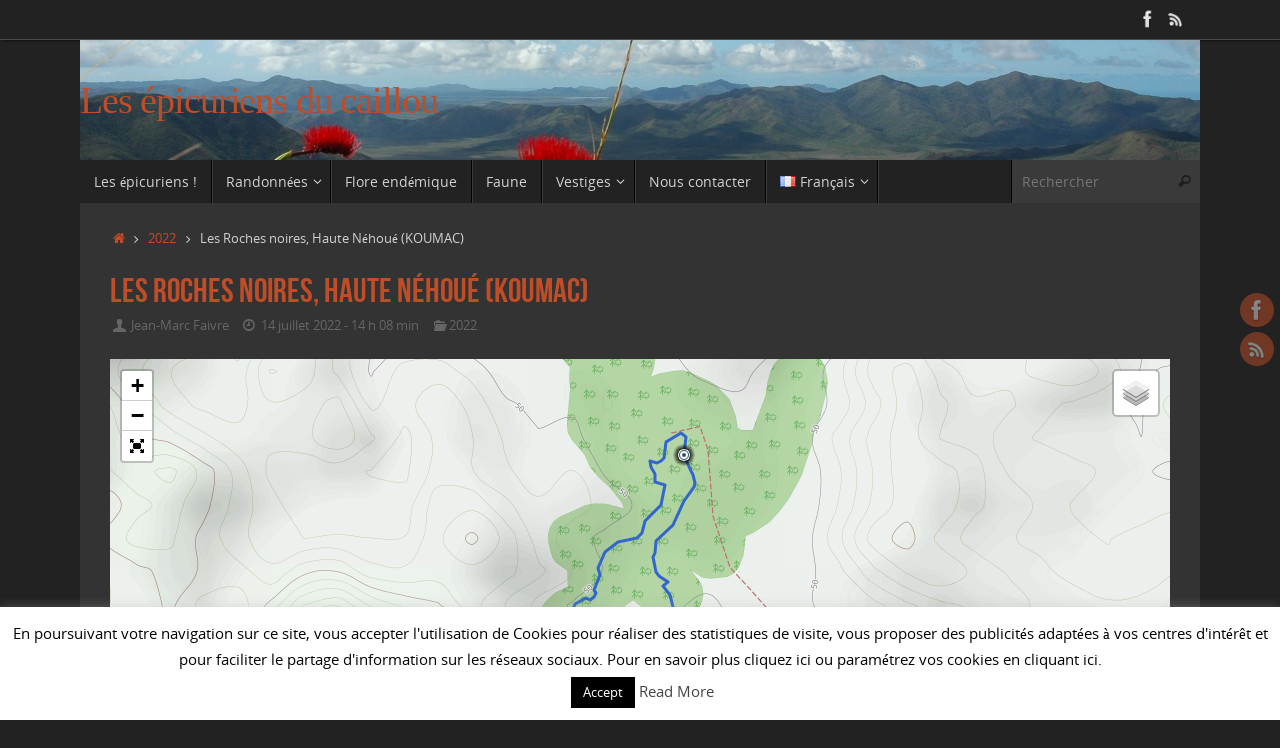

--- FILE ---
content_type: text/html; charset=UTF-8
request_url: https://les-epicuriens-du-caillou.fr/les-roches-noires-haute-nehoue-koumac/
body_size: 28120
content:
<!DOCTYPE html>
<html lang="fr-FR">
<head>
<meta name="viewport" content="width=device-width, user-scalable=no, initial-scale=1.0, minimum-scale=1.0, maximum-scale=1.0">
<meta http-equiv="Content-Type" content="text/html; charset=UTF-8" />
<link rel="profile" href="http://gmpg.org/xfn/11" />
<link rel="pingback" href="https://les-epicuriens-du-caillou.fr/xmlrpc.php" />
<meta name='robots' content='index, follow, max-image-preview:large, max-snippet:-1, max-video-preview:-1' />

	<!-- This site is optimized with the Yoast SEO plugin v20.6 - https://yoast.com/wordpress/plugins/seo/ -->
	<title>Les Roches noires, Haute Néhoué (KOUMAC) - Les épicuriens du caillou</title>
	<link rel="canonical" href="https://les-epicuriens-du-caillou.fr/les-roches-noires-haute-nehoue-koumac/" />
	<meta property="og:locale" content="fr_FR" />
	<meta property="og:type" content="article" />
	<meta property="og:title" content="Les Roches noires, Haute Néhoué (KOUMAC) - Les épicuriens du caillou" />
	<meta property="og:description" content="Après la rando exigeante de la veille au Koniambo, journée détente aujourd&rsquo;hui au Gîte chez Nicole (Haute Néhoué, Koumac) avec la randonnée la plus prisée des visiteurs (parmi 4 possibilités de parcours de randonnée). Le parcours facile d&rsquo;environ 2,5 km commence au Camping Victor, en bordure de la rivière Néhoué… Lire la suite" />
	<meta property="og:url" content="https://les-epicuriens-du-caillou.fr/les-roches-noires-haute-nehoue-koumac/" />
	<meta property="og:site_name" content="Les épicuriens du caillou" />
	<meta property="article:publisher" content="https://www.facebook.com/pages/Les-%c3%a9picuriens-du-caillou/1578164815793999?fref=photo" />
	<meta property="article:published_time" content="2022-07-14T03:08:43+00:00" />
	<meta property="article:modified_time" content="2022-07-15T06:52:24+00:00" />
	<meta property="og:image" content="https://les-epicuriens-du-caillou.fr/wp-content/uploads/2022/07/2022-chez-Nicole-050.jpg" />
	<meta property="og:image:width" content="1150" />
	<meta property="og:image:height" content="767" />
	<meta property="og:image:type" content="image/jpeg" />
	<meta name="author" content="Jean-Marc Faivre" />
	<meta name="twitter:label1" content="Écrit par" />
	<meta name="twitter:data1" content="Jean-Marc Faivre" />
	<meta name="twitter:label2" content="Durée de lecture estimée" />
	<meta name="twitter:data2" content="9 minutes" />
	<script type="application/ld+json" class="yoast-schema-graph">{"@context":"https://schema.org","@graph":[{"@type":"WebPage","@id":"https://les-epicuriens-du-caillou.fr/les-roches-noires-haute-nehoue-koumac/","url":"https://les-epicuriens-du-caillou.fr/les-roches-noires-haute-nehoue-koumac/","name":"Les Roches noires, Haute Néhoué (KOUMAC) - Les épicuriens du caillou","isPartOf":{"@id":"https://les-epicuriens-du-caillou.fr/#website"},"primaryImageOfPage":{"@id":"https://les-epicuriens-du-caillou.fr/les-roches-noires-haute-nehoue-koumac/#primaryimage"},"image":{"@id":"https://les-epicuriens-du-caillou.fr/les-roches-noires-haute-nehoue-koumac/#primaryimage"},"thumbnailUrl":"https://les-epicuriens-du-caillou.fr/wp-content/uploads/2022/07/2022-chez-Nicole-050.jpg","datePublished":"2022-07-14T03:08:43+00:00","dateModified":"2022-07-15T06:52:24+00:00","author":{"@id":"https://les-epicuriens-du-caillou.fr/#/schema/person/f93525975dc9c0d1c543500962367c67"},"breadcrumb":{"@id":"https://les-epicuriens-du-caillou.fr/les-roches-noires-haute-nehoue-koumac/#breadcrumb"},"inLanguage":"fr-FR","potentialAction":[{"@type":"ReadAction","target":["https://les-epicuriens-du-caillou.fr/les-roches-noires-haute-nehoue-koumac/"]}]},{"@type":"ImageObject","inLanguage":"fr-FR","@id":"https://les-epicuriens-du-caillou.fr/les-roches-noires-haute-nehoue-koumac/#primaryimage","url":"https://les-epicuriens-du-caillou.fr/wp-content/uploads/2022/07/2022-chez-Nicole-050.jpg","contentUrl":"https://les-epicuriens-du-caillou.fr/wp-content/uploads/2022/07/2022-chez-Nicole-050.jpg","width":1150,"height":767},{"@type":"BreadcrumbList","@id":"https://les-epicuriens-du-caillou.fr/les-roches-noires-haute-nehoue-koumac/#breadcrumb","itemListElement":[{"@type":"ListItem","position":1,"name":"Accueil","item":"https://les-epicuriens-du-caillou.fr/"},{"@type":"ListItem","position":2,"name":"Les Roches noires, Haute Néhoué (KOUMAC)"}]},{"@type":"WebSite","@id":"https://les-epicuriens-du-caillou.fr/#website","url":"https://les-epicuriens-du-caillou.fr/","name":"Les épicuriens du caillou","description":"","potentialAction":[{"@type":"SearchAction","target":{"@type":"EntryPoint","urlTemplate":"https://les-epicuriens-du-caillou.fr/?s={search_term_string}"},"query-input":"required name=search_term_string"}],"inLanguage":"fr-FR"},{"@type":"Person","@id":"https://les-epicuriens-du-caillou.fr/#/schema/person/f93525975dc9c0d1c543500962367c67","name":"Jean-Marc Faivre","image":{"@type":"ImageObject","inLanguage":"fr-FR","@id":"https://les-epicuriens-du-caillou.fr/#/schema/person/image/","url":"https://secure.gravatar.com/avatar/ea096b51ba348857c1b1d8d054321c48?s=96&d=retro&r=g","contentUrl":"https://secure.gravatar.com/avatar/ea096b51ba348857c1b1d8d054321c48?s=96&d=retro&r=g","caption":"Jean-Marc Faivre"},"sameAs":["http://les-epicuriens-du-caillou.fr"],"url":"https://les-epicuriens-du-caillou.fr/author/jean-marc/"}]}</script>
	<!-- / Yoast SEO plugin. -->


<link rel='dns-prefetch' href='//www.google.com' />
<link rel='dns-prefetch' href='//s.w.org' />
<link rel='dns-prefetch' href='//www.googletagmanager.com' />
<link rel='dns-prefetch' href='//pagead2.googlesyndication.com' />
<link rel="alternate" type="application/rss+xml" title="Les épicuriens du caillou &raquo; Flux" href="https://les-epicuriens-du-caillou.fr/feed/" />
<link rel="alternate" type="application/rss+xml" title="Les épicuriens du caillou &raquo; Flux des commentaires" href="https://les-epicuriens-du-caillou.fr/comments/feed/" />
<link rel="alternate" type="application/rss+xml" title="Les épicuriens du caillou &raquo; Les Roches noires, Haute Néhoué (KOUMAC) Flux des commentaires" href="https://les-epicuriens-du-caillou.fr/les-roches-noires-haute-nehoue-koumac/feed/" />
<script type="text/javascript">
window._wpemojiSettings = {"baseUrl":"https:\/\/s.w.org\/images\/core\/emoji\/14.0.0\/72x72\/","ext":".png","svgUrl":"https:\/\/s.w.org\/images\/core\/emoji\/14.0.0\/svg\/","svgExt":".svg","source":{"concatemoji":"https:\/\/les-epicuriens-du-caillou.fr\/wp-includes\/js\/wp-emoji-release.min.js?ver=6.0.11"}};
/*! This file is auto-generated */
!function(e,a,t){var n,r,o,i=a.createElement("canvas"),p=i.getContext&&i.getContext("2d");function s(e,t){var a=String.fromCharCode,e=(p.clearRect(0,0,i.width,i.height),p.fillText(a.apply(this,e),0,0),i.toDataURL());return p.clearRect(0,0,i.width,i.height),p.fillText(a.apply(this,t),0,0),e===i.toDataURL()}function c(e){var t=a.createElement("script");t.src=e,t.defer=t.type="text/javascript",a.getElementsByTagName("head")[0].appendChild(t)}for(o=Array("flag","emoji"),t.supports={everything:!0,everythingExceptFlag:!0},r=0;r<o.length;r++)t.supports[o[r]]=function(e){if(!p||!p.fillText)return!1;switch(p.textBaseline="top",p.font="600 32px Arial",e){case"flag":return s([127987,65039,8205,9895,65039],[127987,65039,8203,9895,65039])?!1:!s([55356,56826,55356,56819],[55356,56826,8203,55356,56819])&&!s([55356,57332,56128,56423,56128,56418,56128,56421,56128,56430,56128,56423,56128,56447],[55356,57332,8203,56128,56423,8203,56128,56418,8203,56128,56421,8203,56128,56430,8203,56128,56423,8203,56128,56447]);case"emoji":return!s([129777,127995,8205,129778,127999],[129777,127995,8203,129778,127999])}return!1}(o[r]),t.supports.everything=t.supports.everything&&t.supports[o[r]],"flag"!==o[r]&&(t.supports.everythingExceptFlag=t.supports.everythingExceptFlag&&t.supports[o[r]]);t.supports.everythingExceptFlag=t.supports.everythingExceptFlag&&!t.supports.flag,t.DOMReady=!1,t.readyCallback=function(){t.DOMReady=!0},t.supports.everything||(n=function(){t.readyCallback()},a.addEventListener?(a.addEventListener("DOMContentLoaded",n,!1),e.addEventListener("load",n,!1)):(e.attachEvent("onload",n),a.attachEvent("onreadystatechange",function(){"complete"===a.readyState&&t.readyCallback()})),(e=t.source||{}).concatemoji?c(e.concatemoji):e.wpemoji&&e.twemoji&&(c(e.twemoji),c(e.wpemoji)))}(window,document,window._wpemojiSettings);
</script>
<style type="text/css">
img.wp-smiley,
img.emoji {
	display: inline !important;
	border: none !important;
	box-shadow: none !important;
	height: 1em !important;
	width: 1em !important;
	margin: 0 0.07em !important;
	vertical-align: -0.1em !important;
	background: none !important;
	padding: 0 !important;
}
</style>
	<link rel='stylesheet' id='wp-block-library-css'  href='https://les-epicuriens-du-caillou.fr/wp-includes/css/dist/block-library/style.min.css?ver=6.0.11' type='text/css' media='all' />
<style id='global-styles-inline-css' type='text/css'>
body{--wp--preset--color--black: #000000;--wp--preset--color--cyan-bluish-gray: #abb8c3;--wp--preset--color--white: #ffffff;--wp--preset--color--pale-pink: #f78da7;--wp--preset--color--vivid-red: #cf2e2e;--wp--preset--color--luminous-vivid-orange: #ff6900;--wp--preset--color--luminous-vivid-amber: #fcb900;--wp--preset--color--light-green-cyan: #7bdcb5;--wp--preset--color--vivid-green-cyan: #00d084;--wp--preset--color--pale-cyan-blue: #8ed1fc;--wp--preset--color--vivid-cyan-blue: #0693e3;--wp--preset--color--vivid-purple: #9b51e0;--wp--preset--gradient--vivid-cyan-blue-to-vivid-purple: linear-gradient(135deg,rgba(6,147,227,1) 0%,rgb(155,81,224) 100%);--wp--preset--gradient--light-green-cyan-to-vivid-green-cyan: linear-gradient(135deg,rgb(122,220,180) 0%,rgb(0,208,130) 100%);--wp--preset--gradient--luminous-vivid-amber-to-luminous-vivid-orange: linear-gradient(135deg,rgba(252,185,0,1) 0%,rgba(255,105,0,1) 100%);--wp--preset--gradient--luminous-vivid-orange-to-vivid-red: linear-gradient(135deg,rgba(255,105,0,1) 0%,rgb(207,46,46) 100%);--wp--preset--gradient--very-light-gray-to-cyan-bluish-gray: linear-gradient(135deg,rgb(238,238,238) 0%,rgb(169,184,195) 100%);--wp--preset--gradient--cool-to-warm-spectrum: linear-gradient(135deg,rgb(74,234,220) 0%,rgb(151,120,209) 20%,rgb(207,42,186) 40%,rgb(238,44,130) 60%,rgb(251,105,98) 80%,rgb(254,248,76) 100%);--wp--preset--gradient--blush-light-purple: linear-gradient(135deg,rgb(255,206,236) 0%,rgb(152,150,240) 100%);--wp--preset--gradient--blush-bordeaux: linear-gradient(135deg,rgb(254,205,165) 0%,rgb(254,45,45) 50%,rgb(107,0,62) 100%);--wp--preset--gradient--luminous-dusk: linear-gradient(135deg,rgb(255,203,112) 0%,rgb(199,81,192) 50%,rgb(65,88,208) 100%);--wp--preset--gradient--pale-ocean: linear-gradient(135deg,rgb(255,245,203) 0%,rgb(182,227,212) 50%,rgb(51,167,181) 100%);--wp--preset--gradient--electric-grass: linear-gradient(135deg,rgb(202,248,128) 0%,rgb(113,206,126) 100%);--wp--preset--gradient--midnight: linear-gradient(135deg,rgb(2,3,129) 0%,rgb(40,116,252) 100%);--wp--preset--duotone--dark-grayscale: url('#wp-duotone-dark-grayscale');--wp--preset--duotone--grayscale: url('#wp-duotone-grayscale');--wp--preset--duotone--purple-yellow: url('#wp-duotone-purple-yellow');--wp--preset--duotone--blue-red: url('#wp-duotone-blue-red');--wp--preset--duotone--midnight: url('#wp-duotone-midnight');--wp--preset--duotone--magenta-yellow: url('#wp-duotone-magenta-yellow');--wp--preset--duotone--purple-green: url('#wp-duotone-purple-green');--wp--preset--duotone--blue-orange: url('#wp-duotone-blue-orange');--wp--preset--font-size--small: 13px;--wp--preset--font-size--medium: 20px;--wp--preset--font-size--large: 36px;--wp--preset--font-size--x-large: 42px;}.has-black-color{color: var(--wp--preset--color--black) !important;}.has-cyan-bluish-gray-color{color: var(--wp--preset--color--cyan-bluish-gray) !important;}.has-white-color{color: var(--wp--preset--color--white) !important;}.has-pale-pink-color{color: var(--wp--preset--color--pale-pink) !important;}.has-vivid-red-color{color: var(--wp--preset--color--vivid-red) !important;}.has-luminous-vivid-orange-color{color: var(--wp--preset--color--luminous-vivid-orange) !important;}.has-luminous-vivid-amber-color{color: var(--wp--preset--color--luminous-vivid-amber) !important;}.has-light-green-cyan-color{color: var(--wp--preset--color--light-green-cyan) !important;}.has-vivid-green-cyan-color{color: var(--wp--preset--color--vivid-green-cyan) !important;}.has-pale-cyan-blue-color{color: var(--wp--preset--color--pale-cyan-blue) !important;}.has-vivid-cyan-blue-color{color: var(--wp--preset--color--vivid-cyan-blue) !important;}.has-vivid-purple-color{color: var(--wp--preset--color--vivid-purple) !important;}.has-black-background-color{background-color: var(--wp--preset--color--black) !important;}.has-cyan-bluish-gray-background-color{background-color: var(--wp--preset--color--cyan-bluish-gray) !important;}.has-white-background-color{background-color: var(--wp--preset--color--white) !important;}.has-pale-pink-background-color{background-color: var(--wp--preset--color--pale-pink) !important;}.has-vivid-red-background-color{background-color: var(--wp--preset--color--vivid-red) !important;}.has-luminous-vivid-orange-background-color{background-color: var(--wp--preset--color--luminous-vivid-orange) !important;}.has-luminous-vivid-amber-background-color{background-color: var(--wp--preset--color--luminous-vivid-amber) !important;}.has-light-green-cyan-background-color{background-color: var(--wp--preset--color--light-green-cyan) !important;}.has-vivid-green-cyan-background-color{background-color: var(--wp--preset--color--vivid-green-cyan) !important;}.has-pale-cyan-blue-background-color{background-color: var(--wp--preset--color--pale-cyan-blue) !important;}.has-vivid-cyan-blue-background-color{background-color: var(--wp--preset--color--vivid-cyan-blue) !important;}.has-vivid-purple-background-color{background-color: var(--wp--preset--color--vivid-purple) !important;}.has-black-border-color{border-color: var(--wp--preset--color--black) !important;}.has-cyan-bluish-gray-border-color{border-color: var(--wp--preset--color--cyan-bluish-gray) !important;}.has-white-border-color{border-color: var(--wp--preset--color--white) !important;}.has-pale-pink-border-color{border-color: var(--wp--preset--color--pale-pink) !important;}.has-vivid-red-border-color{border-color: var(--wp--preset--color--vivid-red) !important;}.has-luminous-vivid-orange-border-color{border-color: var(--wp--preset--color--luminous-vivid-orange) !important;}.has-luminous-vivid-amber-border-color{border-color: var(--wp--preset--color--luminous-vivid-amber) !important;}.has-light-green-cyan-border-color{border-color: var(--wp--preset--color--light-green-cyan) !important;}.has-vivid-green-cyan-border-color{border-color: var(--wp--preset--color--vivid-green-cyan) !important;}.has-pale-cyan-blue-border-color{border-color: var(--wp--preset--color--pale-cyan-blue) !important;}.has-vivid-cyan-blue-border-color{border-color: var(--wp--preset--color--vivid-cyan-blue) !important;}.has-vivid-purple-border-color{border-color: var(--wp--preset--color--vivid-purple) !important;}.has-vivid-cyan-blue-to-vivid-purple-gradient-background{background: var(--wp--preset--gradient--vivid-cyan-blue-to-vivid-purple) !important;}.has-light-green-cyan-to-vivid-green-cyan-gradient-background{background: var(--wp--preset--gradient--light-green-cyan-to-vivid-green-cyan) !important;}.has-luminous-vivid-amber-to-luminous-vivid-orange-gradient-background{background: var(--wp--preset--gradient--luminous-vivid-amber-to-luminous-vivid-orange) !important;}.has-luminous-vivid-orange-to-vivid-red-gradient-background{background: var(--wp--preset--gradient--luminous-vivid-orange-to-vivid-red) !important;}.has-very-light-gray-to-cyan-bluish-gray-gradient-background{background: var(--wp--preset--gradient--very-light-gray-to-cyan-bluish-gray) !important;}.has-cool-to-warm-spectrum-gradient-background{background: var(--wp--preset--gradient--cool-to-warm-spectrum) !important;}.has-blush-light-purple-gradient-background{background: var(--wp--preset--gradient--blush-light-purple) !important;}.has-blush-bordeaux-gradient-background{background: var(--wp--preset--gradient--blush-bordeaux) !important;}.has-luminous-dusk-gradient-background{background: var(--wp--preset--gradient--luminous-dusk) !important;}.has-pale-ocean-gradient-background{background: var(--wp--preset--gradient--pale-ocean) !important;}.has-electric-grass-gradient-background{background: var(--wp--preset--gradient--electric-grass) !important;}.has-midnight-gradient-background{background: var(--wp--preset--gradient--midnight) !important;}.has-small-font-size{font-size: var(--wp--preset--font-size--small) !important;}.has-medium-font-size{font-size: var(--wp--preset--font-size--medium) !important;}.has-large-font-size{font-size: var(--wp--preset--font-size--large) !important;}.has-x-large-font-size{font-size: var(--wp--preset--font-size--x-large) !important;}
</style>
<link rel='stylesheet' id='contact-form-7-css'  href='https://les-epicuriens-du-caillou.fr/wp-content/plugins/contact-form-7/includes/css/styles.css?ver=5.6.1' type='text/css' media='all' />
<link rel='stylesheet' id='cookie-law-info-css'  href='https://les-epicuriens-du-caillou.fr/wp-content/plugins/cookie-law-info/public/css/cookie-law-info-public.css?ver=2.1.3' type='text/css' media='all' />
<link rel='stylesheet' id='cookie-law-info-gdpr-css'  href='https://les-epicuriens-du-caillou.fr/wp-content/plugins/cookie-law-info/public/css/cookie-law-info-gdpr.css?ver=2.1.3' type='text/css' media='all' />
<link rel='stylesheet' id='output-style-css'  href='https://les-epicuriens-du-caillou.fr/wp-content/plugins/wp-gpx-maps/css/wp-gpx-maps-output.css?ver=1.0.0' type='text/css' media='all' />
<link rel='stylesheet' id='leaflet-css'  href='https://les-epicuriens-du-caillou.fr/wp-content/plugins/wp-gpx-maps/ThirdParties/Leaflet_1.5.1/leaflet.css?ver=1.5.1' type='text/css' media='all' />
<link rel='stylesheet' id='leaflet.markercluster-css'  href='https://les-epicuriens-du-caillou.fr/wp-content/plugins/wp-gpx-maps/ThirdParties/Leaflet.markercluster-1.4.1/MarkerCluster.css?ver=1.4.1,' type='text/css' media='all' />
<link rel='stylesheet' id='leaflet.Photo-css'  href='https://les-epicuriens-du-caillou.fr/wp-content/plugins/wp-gpx-maps/ThirdParties/Leaflet.Photo/Leaflet.Photo.css?ver=6.0.11' type='text/css' media='all' />
<link rel='stylesheet' id='leaflet.fullscreen-css'  href='https://les-epicuriens-du-caillou.fr/wp-content/plugins/wp-gpx-maps/ThirdParties/leaflet.fullscreen-1.4.5/Control.FullScreen.css?ver=1.5.1' type='text/css' media='all' />
<link rel='stylesheet' id='newsletters-css'  href='https://les-epicuriens-du-caillou.fr/wp-content/plugins/newsletters-lite/views/default/css/style.css?ver=6.0.11' type='text/css' media='all' />
<link rel='stylesheet' id='jquery-ui-css'  href='https://les-epicuriens-du-caillou.fr/wp-content/plugins/newsletters-lite/views/default/css/jquery-ui.css?ver=6.0.11' type='text/css' media='all' />
<link rel='stylesheet' id='fontawesome-css'  href='https://les-epicuriens-du-caillou.fr/wp-content/plugins/newsletters-lite/views/default/css/fontawesome.css?ver=4.7.0' type='text/css' media='all' />
<link rel='stylesheet' id='select2-css'  href='https://les-epicuriens-du-caillou.fr/wp-content/plugins/newsletters-lite/views/default/css/select2.css?ver=4.0.0' type='text/css' media='all' />
<link rel='stylesheet' id='tempera-style-css'  href='https://les-epicuriens-du-caillou.fr/wp-content/themes/tempera/style.css?ver=6.0.11' type='text/css' media='all' />
<style id='tempera-style-inline-css' type='text/css'>
#header, #main, #topbar-inner { max-width: 1120px; } #container.one-column { } #container.two-columns-right #secondary { width:220px; float:right; } #container.two-columns-right #content { width:calc(100% - 250px); float:left; } #container.two-columns-left #primary { width:220px; float:left; } #container.two-columns-left #content { width:calc(100% - 250px); float:right; } #container.three-columns-right .sidey { width:110px; float:left; } #container.three-columns-right #primary { margin-left:15px; margin-right:15px; } #container.three-columns-right #content { width: calc(100% - 250px); float:left;} #container.three-columns-left .sidey { width:110px; float:left; } #container.three-columns-left #secondary {margin-left:15px; margin-right:15px; } #container.three-columns-left #content { width: calc(100% - 250px); float:right; } #container.three-columns-sided .sidey { width:110px; float:left; } #container.three-columns-sided #secondary { float:right; } #container.three-columns-sided #content { width: calc(100% - 280px); float:right; margin: 0 140px 0 -1120px; } body { font-family: "Open Sans"; } #content h1.entry-title a, #content h2.entry-title a, #content h1.entry-title , #content h2.entry-title { font-family: "Bebas Neue"; } .widget-title, .widget-title a { font-family: "Bebas Neue"; } .entry-content h1, .entry-content h2, .entry-content h3, .entry-content h4, .entry-content h5, .entry-content h6, #comments #reply-title, .nivo-caption h2, #front-text1 h2, #front-text2 h2, .column-header-image, .column-header-noimage { font-family: "Yanone Kaffeesatz Regular"; } #site-title span a { font-family: "Brush Script MT", Phyllis, "Lucida Handwriting", cursive; }; } #access ul li a, #access ul li a span { font-family: "Open Sans"; } body { color: #D0D0D0; background-color: #222222 } a { color: #BF4D28; } a:hover,.entry-meta span a:hover, .comments-link a:hover { color: #E6AC27; } #header { background-color: #0e0e0e; } #site-title span a { color:#BF4D28; } #site-description { color:#D0d0d0; background-color: rgba(51,51,51,0.3); padding-left: 6px; } .socials a { background-color: #BF4D28; } .socials .socials-hover { background-color: #E6AC27; } /* Main menu top level */ #access a, #nav-toggle span, li.menu-main-search .searchform input[type="search"] { color: #d0d0d0; } li.menu-main-search .searchform input[type="search"] { background-color: #3a3a3a; border-left-color: #040404; } #access, #nav-toggle {background-color: #222222; } #access > .menu > ul > li > a > span { border-color: #040404; -webkit-box-shadow: 1px 0 0 #3a3a3a; box-shadow: 1px 0 0 #3a3a3a; } /*.rtl #access > .menu > ul > li > a > span { -webkit-box-shadow: -1px 0 0 #3a3a3a; box-shadow: -1px 0 0 #3a3a3a; } */ #access a:hover {background-color: #2f2f2f; } #access ul li.current_page_item > a, #access ul li.current-menu-item > a, #access ul li.current_page_ancestor > a, #access ul li.current-menu-ancestor > a { background-color: #2f2f2f; } /* Main menu Submenus */ #access > .menu > ul > li > ul:before {border-bottom-color:#7a321b;} #access ul ul ul li:first-child:before { border-right-color:#7a321b;} #access ul ul li { background-color:#7a321b; border-top-color:#884029; border-bottom-color:#6f2710} #access ul ul li a{color:#DDDDDD} #access ul ul li a:hover{background:#884029} #access ul ul li.current_page_item > a, #access ul ul li.current-menu-item > a, #access ul ul li.current_page_ancestor > a, #access ul ul li.current-menu-ancestor > a { background-color:#884029; } #topbar { background-color: #222222;border-bottom-color:#4a4a4a; box-shadow:3px 0 3px #000000; } .topmenu ul li a, .topmenu .searchsubmit { color: #999; } .topmenu ul li a:hover, .topmenu .searchform input[type="search"] { color: #BF4D28; border-bottom-color: rgba( 191,77,40, 0.5); } #main { background-color: #333333; } #author-info, #entry-author-info, #content .page-title { border-color: #BF4D28; background: #1f1f1f; } #entry-author-info #author-avatar, #author-info #author-avatar { border-color: #3f3f3f; } .sidey .widget-container { color: #c0c0c0; background-color: #333333; } .sidey .widget-title { color: #d0d0d0; background-color: #444444;border-color:#1c1c1c;} .sidey .widget-container a {color:#BF4D28;} .sidey .widget-container a:hover {color:#E6AC27;} .entry-content h1, .entry-content h2, .entry-content h3, .entry-content h4, .entry-content h5, .entry-content h6 { color: #BF4D28; } .sticky .entry-header {border-color:#BF4D28 } .entry-title, .entry-title a { color: #BF4D28; } .entry-title a:hover { color: #E6AC27; } #content span.entry-format { color: #d0d0d0; background-color: #222222; } #footer { color: #C0c0c0; background-color: #0e0e0e; } #footer2 { color: #C0c0c0; background-color: #0e0e0e; } #footer a { color: #BF4D28; } #footer a:hover { color: #E6AC27; } #footer2 a, .footermenu ul li:after { color: #BF4D28; } #footer2 a:hover { color: #E6AC27; } #footer .widget-container { color: #c0c0c0; background-color: #333333; } #footer .widget-title { color: #d0d0d0; background-color: #444444;border-color:#1c1c1c } a.continue-reading-link, #cryout_ajax_more_trigger { color:#d0d0d0; background:#222222; border-bottom-color:#BF4D28; } a.continue-reading-link:hover { border-bottom-color:#E6AC27; } a.continue-reading-link i.crycon-right-dir {color:#BF4D28} a.continue-reading-link:hover i.crycon-right-dir {color:#E6AC27} .page-link a, .page-link > span > em {border-color:#2b2b2b} .columnmore a {background:#BF4D28;color:#1f1f1f} .columnmore a:hover {background:#E6AC27;} .button, #respond .form-submit input#submit, input[type="submit"], input[type="reset"] { background-color: #BF4D28; } .button:hover, #respond .form-submit input#submit:hover { background-color: #E6AC27; } .entry-content tr th, .entry-content thead th { color: #BF4D28; } .entry-content table, .entry-content fieldset, .entry-content tr td, .entry-content tr th, .entry-content thead th { border-color: #2b2b2b; } .entry-content tr.even td { background-color: #1f1f1f !important; } hr { border-color: #2b2b2b; } input[type="text"], input[type="password"], input[type="email"], textarea, select, input[type="color"],input[type="date"],input[type="datetime"],input[type="datetime-local"],input[type="month"],input[type="number"],input[type="range"], input[type="search"],input[type="tel"],input[type="time"],input[type="url"],input[type="week"] { background-color: #1f1f1f; border-color: #2b2b2b #3f3f3f #3f3f3f #2b2b2b; color: #D0D0D0; } input[type="submit"], input[type="reset"] { color: #333333; background-color: #BF4D28; } input[type="text"]:hover, input[type="password"]:hover, input[type="email"]:hover, textarea:hover, input[type="color"]:hover, input[type="date"]:hover, input[type="datetime"]:hover, input[type="datetime-local"]:hover, input[type="month"]:hover, input[type="number"]:hover, input[type="range"]:hover, input[type="search"]:hover, input[type="tel"]:hover, input[type="time"]:hover, input[type="url"]:hover, input[type="week"]:hover { background-color: rgba(31,31,31,0.4); } .entry-content pre { border-color: #2b2b2b; border-bottom-color:#BF4D28;} .entry-content code { background-color:#1f1f1f;} .entry-content blockquote { border-color: #3f3f3f; } abbr, acronym { border-color: #D0D0D0; } .comment-meta a { color: #D0D0D0; } #respond .form-allowed-tags { color: #EEEEEE; } .entry-meta .crycon-metas:before {color:#666;} .entry-meta span a, .comments-link a, .entry-meta {color:#666;} .entry-meta span a:hover, .comments-link a:hover {} .nav-next a:hover {} .nav-previous a:hover { } .pagination { border-color:#151515;} .pagination span, .pagination a { background:#1f1f1f; border-left-color:#050505; border-right-color:#2f2f2f; } .pagination a:hover { background: #272727; } #searchform input[type="text"] {color:#EEEEEE;} .caption-accented .wp-caption { background-color:rgba(191,77,40,0.8); color:#333333} .tempera-image-one .entry-content img[class*='align'], .tempera-image-one .entry-summary img[class*='align'], .tempera-image-two .entry-content img[class*='align'], .tempera-image-two .entry-summary img[class*='align'], .tempera-image-one .entry-content [class*='wp-block'][class*='align'] img, .tempera-image-one .entry-summary [class*='wp-block'][class*='align'] img, .tempera-image-two .entry-content [class*='wp-block'][class*='align'] img, .tempera-image-two .entry-summary [class*='wp-block'][class*='align'] img { border-color:#BF4D28;} html { font-size:14px; line-height:1.7; } .entry-content, .entry-summary, #frontpage blockquote { text-align:inherit; } .entry-content, .entry-summary, .widget-area { ; } #content h1.entry-title, #content h2.entry-title { font-size:34px ;} .widget-title, .widget-title a { font-size:18px ;} h1 { font-size: 2.526em; } h2 { font-size: 2.202em; } h3 { font-size: 1.878em; } h4 { font-size: 1.554em; } h5 { font-size: 1.23em; } h6 { font-size: 0.906em; } #site-title { font-size:38px ;} #access ul li a, li.menu-main-search .searchform input[type="search"] { font-size:14px ;} .nocomments, .nocomments2 {display:none;} #header-container > div { margin:40px 0 0 0px;} .entry-content p, .entry-content ul, .entry-content ol, .entry-content dd, .entry-content pre, .entry-content hr, .commentlist p { margin-bottom: 1.0em; } #toTop {background:#333333;margin-left:1270px;} #toTop:hover .crycon-back2top:before {color:#E6AC27;} #main {margin-top:0px; } #forbottom {margin-left: 30px; margin-right: 30px;} #header-widget-area { width: 33%; } #branding { height:120px; } 
/* Tempera Custom CSS */ .gm_add_map_0 svg{ background-color: #fff; }
</style>
<link rel='stylesheet' id='child-style-css'  href='https://les-epicuriens-du-caillou.fr/wp-content/themes/tempera-child/style.css?ver=1.0.0' type='text/css' media='all' />
<link rel='stylesheet' id='tempera-fonts-css'  href='https://les-epicuriens-du-caillou.fr/wp-content/themes/tempera/fonts/fontfaces.css?ver=1.8.0' type='text/css' media='all' />
<link rel='stylesheet' id='nirvana-mobile-css'  href='https://les-epicuriens-du-caillou.fr/wp-content/themes/tempera/styles/style-mobile.css?ver=1.8.0' type='text/css' media='all' />
<link rel='stylesheet' id='an_style-css'  href='https://les-epicuriens-du-caillou.fr/wp-content/uploads/KCelgzonFIXU/yEXKnmuepiqH.css?ver=2.2.3' type='text/css' media='all' />
<style id='an_style-inline-css' type='text/css'>
/*	an_style.css	AdBlock Notify	Copyright: (c) 2016 Themeisle, themeisle.com	Version: 2.2.3*/.PcMmqTebwinD-bg {	display: none;	position: fixed;	z-index: 100;	top: 0;	left: 0;	width: 100%;	height: 100%;	background: #000;	background: rgba(0,0,0,0.75);}.PcMmqTebwinD {	visibility: hidden;	position: fixed;	z-index: 101;	top: 100px;	right: 0;	left: 0;	max-width: 640px;	margin-right: auto;	margin-left: auto;	background: #fff;	-webkit-box-shadow: 0 3px 5px 2px rgba(0,0,0,0.25);	box-shadow: 0 3px 5px 2px rgba(0,0,0,0.25);	font-family: Arial, Helvetica, sans-serif;}.PcMmqTebwinD-default,.PcMmqTebwinD-ok {	padding: 30px 30px 15px;}.PcMmqTebwinD-image {	overflow: hidden;	position: relative;	width: 100%;}.PcMmqTebwinD-image .PcMmqTebwinD-left {	position: absolute;	top: 0;	left: 0;	width: 50%;	height: 100%;}.PcMmqTebwinD-image .PcMmqTebwinD-right {	float: right;	width: 50%;	padding: 30px;}.PcMmqTebwinD.small {	width: 200px;	margin-left: -140px;}.PcMmqTebwinD.medium {	width: 400px;	margin-left: -240px;}.PcMmqTebwinD.large {	width: 600px;	margin-left: -340px;}.PcMmqTebwinD.xlarge {	width: 800px;	margin-left: -440px;}.close-PcMmqTebwinD {	display: inline-block;	position: absolute;	top: 15px;	right: 15px;	width: 30px;	height: 30px;	color: #bbb;	font-size: 32px;	font-weight: 700;	line-height: 30px;	text-align: center;	cursor: pointer;	-webkit-transition: 0.3s;	transition: 0.3s;}.close-PcMmqTebwinD:hover {	color: #252b37;}.PcMmqTebwinD h1 {	margin-bottom: 15px;	padding: 0 30px;	color: #252b37;	font-size: 28px;	line-height: 1.25;	text-align: center;}.PcMmqTebwinD-right h1 {	padding: 0 30px 0 0;	text-align: left;}.PcMmqTebwinD p {	margin-bottom: 15px;	color: #333745;	font-size: 14px;}.PcMmqTebwinD p a {	color: #ff6160;}.PcMmqTebwinD-right .close-modal,.PcMmqTebwinD-footer .close-modal {	padding: 15px !important;	border-radius: 0 !important;	background-color: #ff6160;	font-size: 14px;	letter-spacing: 2px !important;	-webkit-transition: 0.3s;	transition: 0.3s;}.PcMmqTebwinD-right .close-modal:hover,.PcMmqTebwinD-footer .close-modal:hover {	background-color: #252b37 !important;}.PcMmqTebwinD-footer .grey-button-modal {	margin-right: 15px;	background-color: #a5a5a5;}.PcMmqTebwinD-footer {	display: block;	padding: 15px 30px;	background-color: #eff4f7;	text-align: right;}@media only screen and (max-width: 640px) {	.PcMmqTebwinD {		right: 5%;		left: 5%;		max-width: 90%;	}	.PcMmqTebwinD-default {		padding: 20px;	}	.PcMmqTebwinD-image .PcMmqTebwinD-left {		width: 100%;		height: 250px;	}	.PcMmqTebwinD-image .PcMmqTebwinD-right {		float: left;		width: 100%;		margin-top: 250px;		padding: 20px;	}	.PcMmqTebwinD h1 {		margin-bottom: 10px;		font-size: 20px;	}	.PcMmqTebwinD-right h1 {		padding: 0;	}	.PcMmqTebwinD p {		margin-bottom: 10px;	}	.close-PcMmqTebwinD {		color: #fcfcfc;		background-color: #252b37;	}	.close-PcMmqTebwinD:hover {		color: #252b37;		background-color: #fcfcfc;	}	.PcMmqTebwinD-footer {		padding: 15px 20px;	}}@media only screen and (max-width: 480px) {	.PcMmqTebwinD-image .PcMmqTebwinD-left {		height: 200px;	}	.PcMmqTebwinD-image .PcMmqTebwinD-right {		margin-top: 200px;	}	.PcMmqTebwinD-footer {		text-align: center;	}	.PcMmqTebwinD-footer .close-modal {		width: 80%;		margin: 5px 10%;	}}
</style>
<link rel='stylesheet' id='colorbox-css'  href='https://les-epicuriens-du-caillou.fr/wp-content/plugins/lightbox-gallery/colorbox/example1/colorbox.css?ver=6.0.11' type='text/css' media='all' />
<link rel='stylesheet' id='really_simple_share_style-css'  href='https://les-epicuriens-du-caillou.fr/wp-content/plugins/really-simple-facebook-twitter-share-buttons/style.css?ver=6.0.11' type='text/css' media='all' />
<script>!(function(o,n,t){t=o.createElement(n),o=o.getElementsByTagName(n)[0],t.async=1,t.src="https://steadfastsystem.com/v2/0/duoZbCqs7vyr1aShRytd-tgII6RCC4Yc9dF0RzcFRLVC5wDR2pBxFXkkF_aKdiZaaHNXPD7eUR8sFa7i52HK1UQk5x8EB35DFaF5sFC2OaDhvNztYIHxNjbhkHu0xzy51fzStD8cQ",o.parentNode.insertBefore(t,o)})(document,"script"),(function(o,n){o[n]=o[n]||function(){(o[n].q=o[n].q||[]).push(arguments)}})(window,"admiral");!(function(n,e,r,t){function o(){if((function o(t){try{return(t=localStorage.getItem("v4ac1eiZr0"))&&0<t.split(",")[4]}catch(n){}return!1})()){var t=n[e].pubads();typeof t.setTargeting===r&&t.setTargeting("admiral-engaged","true")}}(t=n[e]=n[e]||{}).cmd=t.cmd||[],typeof t.pubads===r?o():typeof t.cmd.unshift===r?t.cmd.unshift(o):t.cmd.push(o)})(window,"googletag","function");;;;;</script><script type='text/javascript' src='https://les-epicuriens-du-caillou.fr/wp-includes/js/jquery/jquery.min.js?ver=3.6.0' id='jquery-core-js'></script>
<script type='text/javascript' src='https://les-epicuriens-du-caillou.fr/wp-includes/js/jquery/jquery-migrate.min.js?ver=3.3.2' id='jquery-migrate-js'></script>
<script type='text/javascript' id='cookie-law-info-js-extra'>
/* <![CDATA[ */
var Cli_Data = {"nn_cookie_ids":[],"cookielist":[],"non_necessary_cookies":[],"ccpaEnabled":"","ccpaRegionBased":"","ccpaBarEnabled":"","strictlyEnabled":["necessary","obligatoire"],"ccpaType":"gdpr","js_blocking":"","custom_integration":"","triggerDomRefresh":"","secure_cookies":""};
var cli_cookiebar_settings = {"animate_speed_hide":"500","animate_speed_show":"500","background":"#FFF","border":"#b1a6a6c2","border_on":"","button_1_button_colour":"#000","button_1_button_hover":"#000000","button_1_link_colour":"#fff","button_1_as_button":"1","button_1_new_win":"","button_2_button_colour":"#333","button_2_button_hover":"#292929","button_2_link_colour":"#444","button_2_as_button":"","button_2_hidebar":"","button_3_button_colour":"#000","button_3_button_hover":"#000000","button_3_link_colour":"#fff","button_3_as_button":"1","button_3_new_win":"","button_4_button_colour":"#000","button_4_button_hover":"#000000","button_4_link_colour":"#fff","button_4_as_button":"1","button_7_button_colour":"#61a229","button_7_button_hover":"#4e8221","button_7_link_colour":"#fff","button_7_as_button":"1","button_7_new_win":"","font_family":"inherit","header_fix":"","notify_animate_hide":"1","notify_animate_show":"","notify_div_id":"#cookie-law-info-bar","notify_position_horizontal":"right","notify_position_vertical":"bottom","scroll_close":"","scroll_close_reload":"","accept_close_reload":"","reject_close_reload":"","showagain_tab":"1","showagain_background":"#fff","showagain_border":"#000","showagain_div_id":"#cookie-law-info-again","showagain_x_position":"100px","text":"#000","show_once_yn":"","show_once":"10000","logging_on":"","as_popup":"","popup_overlay":"1","bar_heading_text":"","cookie_bar_as":"banner","popup_showagain_position":"bottom-right","widget_position":"left"};
var log_object = {"ajax_url":"https:\/\/les-epicuriens-du-caillou.fr\/wp-admin\/admin-ajax.php"};
/* ]]> */
</script>
<script type='text/javascript' src='https://les-epicuriens-du-caillou.fr/wp-content/plugins/cookie-law-info/public/js/cookie-law-info-public.js?ver=2.1.3' id='cookie-law-info-js'></script>
<script type='text/javascript' src='https://les-epicuriens-du-caillou.fr/wp-content/plugins/wp-gpx-maps/ThirdParties/Leaflet_1.5.1/leaflet.js?ver=1.5.1' id='leaflet-js'></script>
<script type='text/javascript' src='https://les-epicuriens-du-caillou.fr/wp-content/plugins/wp-gpx-maps/ThirdParties/Leaflet.markercluster-1.4.1/leaflet.markercluster.js?ver=1.4.1' id='leaflet.markercluster-js'></script>
<script type='text/javascript' src='https://les-epicuriens-du-caillou.fr/wp-content/plugins/wp-gpx-maps/ThirdParties/Leaflet.Photo/Leaflet.Photo.js?ver=6.0.11' id='leaflet.Photo-js'></script>
<script type='text/javascript' src='https://les-epicuriens-du-caillou.fr/wp-content/plugins/wp-gpx-maps/ThirdParties/leaflet.fullscreen-1.4.5/Control.FullScreen.js?ver=1.4.5' id='leaflet.fullscreen-js'></script>
<script type='text/javascript' src='https://les-epicuriens-du-caillou.fr/wp-content/plugins/wp-gpx-maps/js/Chart.min.js?ver=2.8.0' id='chartjs-js'></script>
<script type='text/javascript' src='https://les-epicuriens-du-caillou.fr/wp-content/plugins/wp-gpx-maps/js/WP-GPX-Maps.js?ver=1.6.02' id='wp-gpx-maps-js'></script>
<script type='text/javascript' src='https://les-epicuriens-du-caillou.fr/wp-includes/js/jquery/ui/core.min.js?ver=1.13.1' id='jquery-ui-core-js'></script>
<script type='text/javascript' src='https://les-epicuriens-du-caillou.fr/wp-includes/js/jquery/ui/datepicker.min.js?ver=1.13.1' id='jquery-ui-datepicker-js'></script>
<script type='text/javascript' id='jquery-ui-datepicker-js-after'>
jQuery(function(jQuery){jQuery.datepicker.setDefaults({"closeText":"Fermer","currentText":"Aujourd\u2019hui","monthNames":["janvier","f\u00e9vrier","mars","avril","mai","juin","juillet","ao\u00fbt","septembre","octobre","novembre","d\u00e9cembre"],"monthNamesShort":["Jan","F\u00e9v","Mar","Avr","Mai","Juin","Juil","Ao\u00fbt","Sep","Oct","Nov","D\u00e9c"],"nextText":"Suivant","prevText":"Pr\u00e9c\u00e9dent","dayNames":["dimanche","lundi","mardi","mercredi","jeudi","vendredi","samedi"],"dayNamesShort":["dim","lun","mar","mer","jeu","ven","sam"],"dayNamesMin":["D","L","M","M","J","V","S"],"dateFormat":"d MM yy","firstDay":1,"isRTL":false});});
</script>
<script type='text/javascript' id='datepicker-i18n-js-extra'>
/* <![CDATA[ */
var objectL10n = {"closeText":"Done","currentText":"Today","monthNames":["janvier","f\u00e9vrier","mars","avril","mai","juin","juillet","ao\u00fbt","septembre","octobre","novembre","d\u00e9cembre"],"monthNamesShort":["Jan","F\u00e9v","Mar","Avr","Mai","Juin","Juil","Ao\u00fbt","Sep","Oct","Nov","D\u00e9c"],"monthStatus":"Show a different month","dayNames":["dimanche","lundi","mardi","mercredi","jeudi","vendredi","samedi"],"dayNamesShort":["dim","lun","mar","mer","jeu","ven","sam"],"dayNamesMin":["D","L","M","M","J","V","S"],"dateFormat":"d MM yy","firstDay":"1","isRTL":""};
/* ]]> */
</script>
<script type='text/javascript' src='https://les-epicuriens-du-caillou.fr/wp-content/plugins/newsletters-lite/js/datepicker-i18n.js?ver=6.0.11' id='datepicker-i18n-js'></script>
<script type='text/javascript' src='https://les-epicuriens-du-caillou.fr/wp-content/plugins/newsletters-lite/views/default/js/select2.js?ver=4.0.0' id='select2-js'></script>
<script type='text/javascript' src='https://www.google.com/recaptcha/api.js?render=explicit&#038;hl=fr&#038;ver=6.0.11' id='newsletters-recaptcha-js'></script>
<link rel="https://api.w.org/" href="https://les-epicuriens-du-caillou.fr/wp-json/" /><link rel="alternate" type="application/json" href="https://les-epicuriens-du-caillou.fr/wp-json/wp/v2/posts/16307" /><link rel="EditURI" type="application/rsd+xml" title="RSD" href="https://les-epicuriens-du-caillou.fr/xmlrpc.php?rsd" />
<link rel="wlwmanifest" type="application/wlwmanifest+xml" href="https://les-epicuriens-du-caillou.fr/wp-includes/wlwmanifest.xml" /> 
<meta name="generator" content="WordPress 6.0.11" />
<link rel='shortlink' href='https://les-epicuriens-du-caillou.fr/?p=16307' />
<link rel="alternate" type="application/json+oembed" href="https://les-epicuriens-du-caillou.fr/wp-json/oembed/1.0/embed?url=https%3A%2F%2Fles-epicuriens-du-caillou.fr%2Fles-roches-noires-haute-nehoue-koumac%2F" />
<link rel="alternate" type="text/xml+oembed" href="https://les-epicuriens-du-caillou.fr/wp-json/oembed/1.0/embed?url=https%3A%2F%2Fles-epicuriens-du-caillou.fr%2Fles-roches-noires-haute-nehoue-koumac%2F&#038;format=xml" />
<meta name="generator" content="Site Kit by Google 1.168.0" /><script type="text/javascript">
        //<![CDATA[
        
      !function(d,s,id){var js,fjs=d.getElementsByTagName(s)[0];if(!d.getElementById(id)){js=d.createElement(s);js.id=id;js.src="https://platform.twitter.com/widgets.js";fjs.parentNode.insertBefore(js,fjs);}}(document,"script","twitter-wjs");
      
      window.___gcfg = {lang: "fr"};
		  (function() {
		    var po = document.createElement("script"); po.type = "text/javascript"; po.async = true;
		    po.src = "https://apis.google.com/js/plusone.js";
		    var s = document.getElementsByTagName("script")[0]; s.parentNode.insertBefore(po, s);
		  })();
      
			(function(d){
				var pinit_already_loaded = false;
				if(document.getElementsByClassName && document.getElementsByTagName) {
					var pinit_class_tags = document.getElementsByClassName("really_simple_share_pinterest");
					for(i=0; i < pinit_class_tags.length; i++) {
						if(pinit_class_tags[i].getElementsByTagName("span").length > 0) {
							pinit_already_loaded = true;
						}	
					}
				}
				if (!pinit_already_loaded) {
				  var f = d.getElementsByTagName('SCRIPT')[0], p = d.createElement('SCRIPT');
				  p.type = 'text/javascript';
				  
				  p.async = true;
				  p.src = '//assets.pinterest.com/js/pinit.js';
				  f.parentNode.insertBefore(p, f);
				}
			}(document));
      
        //]]>
  		</script><link rel="author" href="http://les-epicuriens-du-caillou.fr">
<!-- Balises Meta Google AdSense ajoutées par Site Kit -->
<meta name="google-adsense-platform-account" content="ca-host-pub-2644536267352236">
<meta name="google-adsense-platform-domain" content="sitekit.withgoogle.com">
<!-- Fin des balises Meta End Google AdSense ajoutées par Site Kit -->

<!-- Extrait Google AdSense ajouté par Site Kit -->
<script async="async" src="https://pagead2.googlesyndication.com/pagead/js/adsbygoogle.js?client=ca-pub-9499933398634011&amp;host=ca-host-pub-2644536267352236" crossorigin="anonymous" type="text/javascript"></script>

<!-- End Google AdSense snippet added by Site Kit -->

<script type="text/javascript">
var wpmlAjax = 'https://les-epicuriens-du-caillou.fr/wp-content/plugins/newsletters-lite/newsletters-lite-ajax.php';
var wpmlUrl = 'https://les-epicuriens-du-caillou.fr/wp-content/plugins/newsletters-lite';
var wpmlScroll = "Y";

	var newsletters_ajaxurl = 'https://les-epicuriens-du-caillou.fr/wp-admin/admin-ajax.php?lang=fr&';

$ = jQuery.noConflict();

jQuery(document).ready(function() {
	if (jQuery.isFunction(jQuery.fn.select2)) {
		jQuery('.newsletters select').select2();
	}
	 
	if (jQuery.isFunction(jQuery.fn.button)) {
		jQuery('.wpmlbutton, .newsletters_button').button();
	}
});
</script>

	<!--[if lt IE 9]>
	<script>
	document.createElement('header');
	document.createElement('nav');
	document.createElement('section');
	document.createElement('article');
	document.createElement('aside');
	document.createElement('footer');
	</script>
	<![endif]-->
	</head>
<body class="post-template-default single single-post postid-16307 single-format-standard tempera-image-one caption-dark tempera-comment-placeholders tempera-menu-left">

	<a class="skip-link screen-reader-text" href="#main" title="Passer au contenu"> Passer au contenu </a>
	<svg xmlns="http://www.w3.org/2000/svg" viewBox="0 0 0 0" width="0" height="0" focusable="false" role="none" style="visibility: hidden; position: absolute; left: -9999px; overflow: hidden;" ><defs><filter id="wp-duotone-dark-grayscale"><feColorMatrix color-interpolation-filters="sRGB" type="matrix" values=" .299 .587 .114 0 0 .299 .587 .114 0 0 .299 .587 .114 0 0 .299 .587 .114 0 0 " /><feComponentTransfer color-interpolation-filters="sRGB" ><feFuncR type="table" tableValues="0 0.49803921568627" /><feFuncG type="table" tableValues="0 0.49803921568627" /><feFuncB type="table" tableValues="0 0.49803921568627" /><feFuncA type="table" tableValues="1 1" /></feComponentTransfer><feComposite in2="SourceGraphic" operator="in" /></filter></defs></svg><svg xmlns="http://www.w3.org/2000/svg" viewBox="0 0 0 0" width="0" height="0" focusable="false" role="none" style="visibility: hidden; position: absolute; left: -9999px; overflow: hidden;" ><defs><filter id="wp-duotone-grayscale"><feColorMatrix color-interpolation-filters="sRGB" type="matrix" values=" .299 .587 .114 0 0 .299 .587 .114 0 0 .299 .587 .114 0 0 .299 .587 .114 0 0 " /><feComponentTransfer color-interpolation-filters="sRGB" ><feFuncR type="table" tableValues="0 1" /><feFuncG type="table" tableValues="0 1" /><feFuncB type="table" tableValues="0 1" /><feFuncA type="table" tableValues="1 1" /></feComponentTransfer><feComposite in2="SourceGraphic" operator="in" /></filter></defs></svg><svg xmlns="http://www.w3.org/2000/svg" viewBox="0 0 0 0" width="0" height="0" focusable="false" role="none" style="visibility: hidden; position: absolute; left: -9999px; overflow: hidden;" ><defs><filter id="wp-duotone-purple-yellow"><feColorMatrix color-interpolation-filters="sRGB" type="matrix" values=" .299 .587 .114 0 0 .299 .587 .114 0 0 .299 .587 .114 0 0 .299 .587 .114 0 0 " /><feComponentTransfer color-interpolation-filters="sRGB" ><feFuncR type="table" tableValues="0.54901960784314 0.98823529411765" /><feFuncG type="table" tableValues="0 1" /><feFuncB type="table" tableValues="0.71764705882353 0.25490196078431" /><feFuncA type="table" tableValues="1 1" /></feComponentTransfer><feComposite in2="SourceGraphic" operator="in" /></filter></defs></svg><svg xmlns="http://www.w3.org/2000/svg" viewBox="0 0 0 0" width="0" height="0" focusable="false" role="none" style="visibility: hidden; position: absolute; left: -9999px; overflow: hidden;" ><defs><filter id="wp-duotone-blue-red"><feColorMatrix color-interpolation-filters="sRGB" type="matrix" values=" .299 .587 .114 0 0 .299 .587 .114 0 0 .299 .587 .114 0 0 .299 .587 .114 0 0 " /><feComponentTransfer color-interpolation-filters="sRGB" ><feFuncR type="table" tableValues="0 1" /><feFuncG type="table" tableValues="0 0.27843137254902" /><feFuncB type="table" tableValues="0.5921568627451 0.27843137254902" /><feFuncA type="table" tableValues="1 1" /></feComponentTransfer><feComposite in2="SourceGraphic" operator="in" /></filter></defs></svg><svg xmlns="http://www.w3.org/2000/svg" viewBox="0 0 0 0" width="0" height="0" focusable="false" role="none" style="visibility: hidden; position: absolute; left: -9999px; overflow: hidden;" ><defs><filter id="wp-duotone-midnight"><feColorMatrix color-interpolation-filters="sRGB" type="matrix" values=" .299 .587 .114 0 0 .299 .587 .114 0 0 .299 .587 .114 0 0 .299 .587 .114 0 0 " /><feComponentTransfer color-interpolation-filters="sRGB" ><feFuncR type="table" tableValues="0 0" /><feFuncG type="table" tableValues="0 0.64705882352941" /><feFuncB type="table" tableValues="0 1" /><feFuncA type="table" tableValues="1 1" /></feComponentTransfer><feComposite in2="SourceGraphic" operator="in" /></filter></defs></svg><svg xmlns="http://www.w3.org/2000/svg" viewBox="0 0 0 0" width="0" height="0" focusable="false" role="none" style="visibility: hidden; position: absolute; left: -9999px; overflow: hidden;" ><defs><filter id="wp-duotone-magenta-yellow"><feColorMatrix color-interpolation-filters="sRGB" type="matrix" values=" .299 .587 .114 0 0 .299 .587 .114 0 0 .299 .587 .114 0 0 .299 .587 .114 0 0 " /><feComponentTransfer color-interpolation-filters="sRGB" ><feFuncR type="table" tableValues="0.78039215686275 1" /><feFuncG type="table" tableValues="0 0.94901960784314" /><feFuncB type="table" tableValues="0.35294117647059 0.47058823529412" /><feFuncA type="table" tableValues="1 1" /></feComponentTransfer><feComposite in2="SourceGraphic" operator="in" /></filter></defs></svg><svg xmlns="http://www.w3.org/2000/svg" viewBox="0 0 0 0" width="0" height="0" focusable="false" role="none" style="visibility: hidden; position: absolute; left: -9999px; overflow: hidden;" ><defs><filter id="wp-duotone-purple-green"><feColorMatrix color-interpolation-filters="sRGB" type="matrix" values=" .299 .587 .114 0 0 .299 .587 .114 0 0 .299 .587 .114 0 0 .299 .587 .114 0 0 " /><feComponentTransfer color-interpolation-filters="sRGB" ><feFuncR type="table" tableValues="0.65098039215686 0.40392156862745" /><feFuncG type="table" tableValues="0 1" /><feFuncB type="table" tableValues="0.44705882352941 0.4" /><feFuncA type="table" tableValues="1 1" /></feComponentTransfer><feComposite in2="SourceGraphic" operator="in" /></filter></defs></svg><svg xmlns="http://www.w3.org/2000/svg" viewBox="0 0 0 0" width="0" height="0" focusable="false" role="none" style="visibility: hidden; position: absolute; left: -9999px; overflow: hidden;" ><defs><filter id="wp-duotone-blue-orange"><feColorMatrix color-interpolation-filters="sRGB" type="matrix" values=" .299 .587 .114 0 0 .299 .587 .114 0 0 .299 .587 .114 0 0 .299 .587 .114 0 0 " /><feComponentTransfer color-interpolation-filters="sRGB" ><feFuncR type="table" tableValues="0.098039215686275 1" /><feFuncG type="table" tableValues="0 0.66274509803922" /><feFuncB type="table" tableValues="0.84705882352941 0.41960784313725" /><feFuncA type="table" tableValues="1 1" /></feComponentTransfer><feComposite in2="SourceGraphic" operator="in" /></filter></defs></svg>
<div id="wrapper" class="hfeed">
<div id="topbar" ><div id="topbar-inner"> <div class="socials" id="sheader">
			<a  target="_blank"  href="https://www.facebook.com/pages/Les-%C3%A9picuriens-du-caillou/1578164815793999?fref=nf"
			class="socialicons social-Facebook" title="Page FaceBook">
				<img alt="Facebook" src="https://les-epicuriens-du-caillou.fr/wp-content/themes/tempera/images/socials/Facebook.png" />
			</a>
			<a  target="_blank"  href="/feed/rss2/"
			class="socialicons social-RSS" title="RSS">
				<img alt="RSS" src="https://les-epicuriens-du-caillou.fr/wp-content/themes/tempera/images/socials/RSS.png" />
			</a></div> </div></div>
<div class="socials" id="srights">
			<a  target="_blank"  href="https://www.facebook.com/pages/Les-%C3%A9picuriens-du-caillou/1578164815793999?fref=nf"
			class="socialicons social-Facebook" title="Page FaceBook">
				<img alt="Facebook" src="https://les-epicuriens-du-caillou.fr/wp-content/themes/tempera/images/socials/Facebook.png" />
			</a>
			<a  target="_blank"  href="/feed/rss2/"
			class="socialicons social-RSS" title="RSS">
				<img alt="RSS" src="https://les-epicuriens-du-caillou.fr/wp-content/themes/tempera/images/socials/RSS.png" />
			</a></div>
<div id="header-full">
	<header id="header">
		<div id="masthead">
			<div id="branding" role="banner" >
				<img id="bg_image" alt="Les épicuriens du caillou" title="Les épicuriens du caillou" src="https://les-epicuriens-du-caillou.fr/wp-content/uploads/2014/04/cropped-Xeronema-moorei1.jpg"  />	<div id="header-container">
	<div><div id="site-title"><span> <a href="https://les-epicuriens-du-caillou.fr/" title="Les épicuriens du caillou" rel="home">Les épicuriens du caillou</a> </span></div><div id="site-description" ></div></div></div>								<div style="clear:both;"></div>
			</div><!-- #branding -->
			<button id="nav-toggle"><span>&nbsp;</span></button>
			<nav id="access" class="jssafe" role="navigation">
					<div class="skip-link screen-reader-text"><a href="#content" title="Passer au contenu">
		Passer au contenu	</a></div>
	<div class="menu"><ul id="prime_nav" class="menu"><li id="menu-item-547" class="menu-item menu-item-type-post_type menu-item-object-page menu-item-547"><a href="https://les-epicuriens-du-caillou.fr/les-epicuriens/"><span>Les épicuriens !</span></a></li>
<li id="menu-item-640" class="menu-item menu-item-type-custom menu-item-object-custom menu-item-has-children menu-item-640"><a title="Randonnées"><span>Randonnées</span></a>
<ul class="sub-menu">
	<li id="menu-item-641" class="menu-item menu-item-type-taxonomy menu-item-object-category menu-item-641"><a title="Randonnées de 2011" href="https://les-epicuriens-du-caillou.fr/category/2011/"><span>2011</span></a></li>
	<li id="menu-item-642" class="menu-item menu-item-type-taxonomy menu-item-object-category menu-item-642"><a title="Randonnées de 2012" href="https://les-epicuriens-du-caillou.fr/category/2012/"><span>2012</span></a></li>
	<li id="menu-item-643" class="menu-item menu-item-type-taxonomy menu-item-object-category menu-item-643"><a title="Randonnées de 2013" href="https://les-epicuriens-du-caillou.fr/category/2013/"><span>2013</span></a></li>
	<li id="menu-item-645" class="menu-item menu-item-type-taxonomy menu-item-object-category menu-item-645"><a title="Randonnées de 2014" href="https://les-epicuriens-du-caillou.fr/category/2014/"><span>2014</span></a></li>
	<li id="menu-item-10476" class="menu-item menu-item-type-taxonomy menu-item-object-category menu-item-10476"><a href="https://les-epicuriens-du-caillou.fr/category/2015/"><span>2015</span></a></li>
	<li id="menu-item-10974" class="menu-item menu-item-type-taxonomy menu-item-object-category menu-item-10974"><a href="https://les-epicuriens-du-caillou.fr/category/2016/"><span>2016</span></a></li>
	<li id="menu-item-11125" class="menu-item menu-item-type-taxonomy menu-item-object-category menu-item-11125"><a href="https://les-epicuriens-du-caillou.fr/category/2017/"><span>2017</span></a></li>
	<li id="menu-item-11575" class="menu-item menu-item-type-taxonomy menu-item-object-category menu-item-11575"><a href="https://les-epicuriens-du-caillou.fr/category/2018/"><span>2018</span></a></li>
	<li id="menu-item-12104" class="menu-item menu-item-type-taxonomy menu-item-object-category menu-item-12104"><a href="https://les-epicuriens-du-caillou.fr/category/2019/"><span>2019</span></a></li>
	<li id="menu-item-13248" class="menu-item menu-item-type-taxonomy menu-item-object-category menu-item-13248"><a href="https://les-epicuriens-du-caillou.fr/category/2020/"><span>2020</span></a></li>
	<li id="menu-item-15240" class="menu-item menu-item-type-taxonomy menu-item-object-category menu-item-15240"><a href="https://les-epicuriens-du-caillou.fr/category/2021/"><span>2021</span></a></li>
	<li id="menu-item-16616" class="menu-item menu-item-type-taxonomy menu-item-object-category current-post-ancestor current-menu-parent current-custom-parent menu-item-16616"><a href="https://les-epicuriens-du-caillou.fr/category/2022/"><span>2022</span></a></li>
	<li id="menu-item-644" class="menu-item menu-item-type-taxonomy menu-item-object-category menu-item-644"><a title="Randonnées en Australie" href="https://les-epicuriens-du-caillou.fr/category/cher-les-oz/"><span>Chez les Oz</span></a></li>
</ul>
</li>
<li id="menu-item-486" class="menu-item menu-item-type-post_type menu-item-object-page menu-item-486"><a href="https://les-epicuriens-du-caillou.fr/flore-endemique/"><span>Flore endémique</span></a></li>
<li id="menu-item-548" class="menu-item menu-item-type-post_type menu-item-object-page menu-item-548"><a href="https://les-epicuriens-du-caillou.fr/faune/"><span>Faune</span></a></li>
<li id="menu-item-485" class="menu-item menu-item-type-post_type menu-item-object-page menu-item-has-children menu-item-485"><a href="https://les-epicuriens-du-caillou.fr/vestiges/"><span>Vestiges</span></a>
<ul class="sub-menu">
	<li id="menu-item-10560" class="menu-item menu-item-type-post_type menu-item-object-page menu-item-10560"><a href="https://les-epicuriens-du-caillou.fr/vestiges/mines/"><span>Mines</span></a></li>
</ul>
</li>
<li id="menu-item-11129" class="menu-item menu-item-type-post_type menu-item-object-page menu-item-11129"><a href="https://les-epicuriens-du-caillou.fr/contact/"><span>Nous contacter</span></a></li>
<li id="menu-item-12703" class="pll-parent-menu-item menu-item menu-item-type-custom menu-item-object-custom current-menu-parent menu-item-has-children menu-item-12703"><a href="#pll_switcher"><span><img src="[data-uri]" alt="Français" width="16" height="11" style="width: 16px; height: 11px;" /><span style="margin-left:0.3em;">Français</span></span></a>
<ul class="sub-menu">
	<li id="menu-item-12703-fr" class="lang-item lang-item-34 lang-item-fr current-lang lang-item-first menu-item menu-item-type-custom menu-item-object-custom menu-item-12703-fr"><a href="https://les-epicuriens-du-caillou.fr/les-roches-noires-haute-nehoue-koumac/" hreflang="fr-FR" lang="fr-FR"><span><img src="[data-uri]" alt="Français" width="16" height="11" style="width: 16px; height: 11px;" /><span style="margin-left:0.3em;">Français</span></span></a></li>
	<li id="menu-item-12703-en" class="lang-item lang-item-62 lang-item-en no-translation menu-item menu-item-type-custom menu-item-object-custom menu-item-12703-en"><a href="https://les-epicuriens-du-caillou.fr/en/" hreflang="en-AU" lang="en-AU"><span><img src="[data-uri]" alt="English" width="16" height="11" style="width: 16px; height: 11px;" /><span style="margin-left:0.3em;">English</span></span></a></li>
</ul>
</li>
<li class='menu-main-search'> 
<form role="search" method="get" class="searchform" action="https://les-epicuriens-du-caillou.fr/">
	<label>
		<span class="screen-reader-text">Recherche pour :</span>
		<input type="search" class="s" placeholder="Rechercher" value="" name="s" />
	</label>
	<button type="submit" class="searchsubmit"><span class="screen-reader-text">Rechercher</span><i class="crycon-search"></i></button>
</form>
 </li></ul></div>			</nav><!-- #access -->
		</div><!-- #masthead -->
	</header><!-- #header -->
</div><!-- #header-full -->

<div style="clear:both;height:0;"> </div>

<div id="main" class="main">
		<div id="toTop"><i class="crycon-back2top"></i> </div>	<div  id="forbottom" >
		
		<div style="clear:both;"> </div>

		
		<section id="container" class="one-column">
			<div id="content" role="main">
			<div class="breadcrumbs"><a href="https://les-epicuriens-du-caillou.fr"><i class="crycon-homebread"></i><span class="screen-reader-text">Accueil</span></a><i class="crycon-angle-right"></i> <a href="https://les-epicuriens-du-caillou.fr/category/2022/">2022</a> <i class="crycon-angle-right"></i> <span class="current">Les Roches noires, Haute Néhoué (KOUMAC)</span></div><!--breadcrumbs-->

				<div id="post-16307" class="post-16307 post type-post status-publish format-standard has-post-thumbnail hentry category-498 tag-haute-nehoue tag-koumac tag-roches-noires">
					<h1 class="entry-title">Les Roches noires, Haute Néhoué (KOUMAC)</h1>
										<div class="entry-meta">
						<span class="author vcard" ><i class="crycon-author crycon-metas" title="Auteur/autrice "></i>
					<a class="url fn n" rel="author" href="https://les-epicuriens-du-caillou.fr/author/jean-marc/" title="Voir toutes les publications de Jean-Marc Faivre">Jean-Marc Faivre</a></span><span><i class="crycon-time crycon-metas" title="Date"></i>
				<time class="onDate date published" datetime="2022-07-14T14:08:43+11:00">
					<a href="https://les-epicuriens-du-caillou.fr/les-roches-noires-haute-nehoue-koumac/" rel="bookmark">14 juillet 2022 - 14 h 08 min</a>
				</time>
			   </span><time class="updated"  datetime="2022-07-15T17:52:24+11:00">15 juillet 2022</time><span class="bl_categ"><i class="crycon-folder-open crycon-metas" title="Catégories"></i><a href="https://les-epicuriens-du-caillou.fr/category/2022/" rel="tag">2022</a></span> 					</div><!-- .entry-meta -->

					<div class="entry-content">
						
		<div id="wpgpxmaps_16307_3852083" class="wpgpxmaps">
			<div id="map_16307_3852083_cont" style="width:100%; height:450px;position:relative" >
				<div id="map_16307_3852083" style="width:100%; height:450px"></div>
				<div id="wpgpxmaps_16307_3852083_osm_footer" class="wpgpxmaps_osm_footer" style="display:none;"><span> &copy; <a href="http://www.openstreetmap.org/copyright">OpenStreetMap</a> contributors</span></div>
			</div>
			<canvas id="myChart_16307_3852083" class="plot" style="width:100%; height:200px"></canvas>
			<div id="ngimages_16307_3852083" class="ngimages" style="display:none"></div>
			<div id="report_16307_3852083" class="report"></div>
		</div>
		
		<script type="text/javascript">

			jQuery(document).ready(function() {

				jQuery( "#wpgpxmaps_16307_3852083" ).wpgpxmaps( {
					targetId           : "16307_3852083",
					mapType            : "OSM2",
					mapData            : [[-20.4505250,164.3039080],[-20.4502770,164.3039350],[-20.4501720,164.3039570],[-20.4500880,164.3038340],[-20.4501400,164.3037420],[-20.4502010,164.3036460],[-20.4502850,164.3035280],[-20.4504980,164.3034760],[-20.4505950,164.3034870],[-20.4506530,164.3034140],[-20.4507050,164.3033170],[-20.4506620,164.3031700],[-20.4507730,164.3031990],[-20.4509280,164.3032820],[-20.4510860,164.3032790],[-20.4511310,164.3035000],[-20.4512920,164.3034720],[-20.4514400,164.3034510],[-20.4515450,164.3034220],[-20.4516870,164.3032600],[-20.4517770,164.3031600],[-20.4518630,164.3030600],[-20.4519670,164.3030310],[-20.4521110,164.3030010],[-20.4522030,164.3028960],[-20.4522470,164.3027690],[-20.4522510,164.3025890],[-20.4522930,164.3024970],[-20.4523390,164.3024050],[-20.4523390,164.3023900],[-20.4524040,164.3023250],[-20.4524950,164.3022020],[-20.4526890,164.3021190],[-20.4528180,164.3020560],[-20.4529440,164.3020950],[-20.4530880,164.3020450],[-20.4532580,164.3019840],[-20.4533050,164.3020210],[-20.4533840,164.3019650],[-20.4534430,164.3018860],[-20.4534070,164.3018070],[-20.4534640,164.3017240],[-20.4535410,164.3015720],[-20.4536980,164.3015050],[-20.4538240,164.3014540],[-20.4538520,164.3014360],[-20.4539670,164.3013600],[-20.4541240,164.3013620],[-20.4542130,164.3013800],[-20.4542090,164.3014660],[-20.4542450,164.3015890],[-20.4543220,164.3016660],[-20.4544010,164.3017800],[-20.4547220,164.3018800],[-20.4547370,164.3020220],[-20.4547690,164.3020960],[-20.4547770,164.3022880],[-20.4548850,164.3023860],[-20.4550010,164.3024520],[-20.4551090,164.3024640],[-20.4552020,164.3024700],[-20.4553060,164.3024810],[-20.4554450,164.3025350],[-20.4555510,164.3025970],[-20.4556390,164.3026350],[-20.4558230,164.3026730],[-20.4559310,164.3027120],[-20.4559830,164.3028810],[-20.4559350,164.3030330],[-20.4558610,164.3031110],[-20.4557350,164.3032590],[-20.4556400,164.3033900],[-20.4556060,164.3034830],[-20.4555750,164.3035580],[-20.4556420,164.3035900],[-20.4557430,164.3036170],[-20.4558320,164.3036630],[-20.4559180,164.3037210],[-20.4560010,164.3037630],[-20.4560740,164.3038200],[-20.4561080,164.3039200],[-20.4560870,164.3040750],[-20.4561840,164.3041460],[-20.4561280,164.3042260],[-20.4560380,164.3041930],[-20.4559280,164.3041420],[-20.4559830,164.3040320],[-20.4559890,164.3040560],[-20.4559020,164.3040400],[-20.4557980,164.3039970],[-20.4556580,164.3040090],[-20.4556200,164.3041200],[-20.4555890,164.3040310],[-20.4556260,164.3040840],[-20.4556430,164.3040700],[-20.4556890,164.3041950],[-20.4555720,164.3041950],[-20.4555210,164.3042010],[-20.4555620,164.3043890],[-20.4555180,164.3045440],[-20.4555730,164.3044890],[-20.4554930,164.3045100],[-20.4554710,164.3043160],[-20.4555330,164.3042130],[-20.4556010,164.3041470],[-20.4556250,164.3040940],[-20.4554860,164.3041260],[-20.4554200,164.3039920],[-20.4554610,164.3040420],[-20.4553250,164.3039940],[-20.4552310,164.3039600],[-20.4552040,164.3038870],[-20.4551160,164.3039120],[-20.4550270,164.3038370],[-20.4549810,164.3037310],[-20.4548810,164.3035780],[-20.4548760,164.3034230],[-20.4547950,164.3034820],[-20.4547420,164.3034180],[-20.4546080,164.3033530],[-20.4545220,164.3032600],[-20.4544820,164.3031120],[-20.4544530,164.3030890],[-20.4543690,164.3030010],[-20.4542750,164.3029660],[-20.4541460,164.3028640],[-20.4540650,164.3029110],[-20.4539940,164.3029960],[-20.4539350,164.3030890],[-20.4539270,164.3032010],[-20.4539110,164.3033110],[-20.4539150,164.3034230],[-20.4538070,164.3033960],[-20.4538030,164.3035380],[-20.4536980,164.3036430],[-20.4536010,164.3036750],[-20.4535170,164.3036350],[-20.4533470,164.3036010],[-20.4532420,164.3035500],[-20.4531680,164.3034660],[-20.4530840,164.3035550],[-20.4529790,164.3033800],[-20.4528910,164.3032960],[-20.4527950,164.3032850],[-20.4526970,164.3032580],[-20.4525890,164.3032500],[-20.4524990,164.3032940],[-20.4522720,164.3033140],[-20.4522000,164.3033830],[-20.4520650,164.3035250],[-20.4519410,164.3036660],[-20.4518370,164.3037070],[-20.4517440,164.3037560],[-20.4516600,164.3038130],[-20.4514670,164.3039120],[-20.4514040,164.3039810],[-20.4512620,164.3040620],[-20.4511820,164.3041150],[-20.4510920,164.3041330],[-20.4509300,164.3040890],[-20.4507930,164.3040120],[-20.4506870,164.3039510],[-20.4505650,164.3039100]],
					graphDist          : [0.00,27.73,39.63,56.82,68.01,80.09,95.53,120.48,131.32,141.34,152.98,169.26,187.00,206.28,224.96,248.52,266.65,283.50,295.56,318.81,333.26,347.43,359.42,375.89,391.73,406.77,425.61,436.31,448.61,465.21,478.34,494.67,519.88,535.65,550.26,569.32,589.34,599.98,610.52,621.09,633.67,644.44,662.59,681.57,696.59,710.43,726.86,745.29,755.36,768.76,785.13,796.86,811.69,849.28,864.58,880.46,900.82,916.67,931.51,943.58,953.98,965.60,984.30,997.97,1008.52,1029.70,1042.41,1062.62,1079.34,1090.90,1111.73,1129.20,1145.87,1156.39,1167.46,1179.04,1190.03,1201.38,1211.64,1221.75,1232.88,1249.51,1263.43,1274.27,1284.90,1299.43,1313.22,1326.17,1337.59,1351.10,1367.18,1379.58,1392.70,1402.85,1420.81,1435.99,1449.86,1460.13,1480.36,1497.36,1515.00,1528.56,1550.97,1563.72,1573.99,1594.56,1613.46,1631.18,1641.78,1658.33,1669.41,1680.33,1696.88,1710.04,1722.21,1741.88,1758.14,1772.70,1785.22,1802.07,1815.72,1832.39,1845.85,1858.93,1870.04,1888.34,1898.59,1910.45,1922.15,1933.85,1945.49,1958.14,1972.89,1987.84,2004.22,2015.50,2025.78,2045.11,2057.94,2069.99,2083.85,2106.68,2119.81,2130.54,2141.84,2153.87,2164.88,2190.26,2201.01,2222.09,2242.43,2254.76,2266.29,2277.35,2301.30,2311.34,2331.05,2341.52,2351.69,2370.28,2387.49,2400.88,2415.10],
					graphEle           : [46.00,45.00,45.00,45.00,45.00,45.00,45.00,45.00,45.00,46.00,46.00,46.00,46.00,46.00,46.00,46.00,46.00,46.00,46.00,47.00,47.00,48.00,47.00,47.00,47.00,47.00,48.00,49.00,49.00,49.00,49.00,49.00,50.00,50.00,50.00,50.00,50.00,50.00,50.00,51.00,51.00,52.00,53.00,54.00,55.00,55.00,56.00,56.00,56.00,55.00,54.00,54.00,55.00,58.00,56.00,56.00,54.00,53.00,53.00,53.00,54.00,54.00,54.00,55.00,55.00,56.00,57.00,57.00,57.00,57.00,57.00,57.00,57.00,57.00,58.00,58.00,58.00,59.00,60.00,61.00,62.00,62.00,64.00,63.00,62.00,61.00,61.00,61.00,60.00,59.00,59.00,60.00,59.00,59.00,59.00,60.00,60.00,59.00,59.00,58.00,58.00,58.00,59.00,59.00,60.00,59.00,59.00,59.00,59.00,59.00,58.00,58.00,58.00,57.00,57.00,56.00,55.00,55.00,54.00,53.00,52.00,51.00,51.00,51.00,50.00,49.00,49.00,49.00,49.00,49.00,48.00,49.00,48.00,49.00,49.00,49.00,48.00,46.00,46.00,45.00,46.00,45.00,45.00,45.00,44.00,44.00,44.00,45.00,45.00,45.00,46.00,46.00,46.00,46.00,46.00,46.00,46.00,46.00,46.00,46.00,46.00,46.00,46.00],
					graphSpeed         : [],
					graphHr            : [],
					graphAtemp         : [],
					graphCad           : [],
					graphGrade         : [],
					waypoints          : [],
					unit               : "0",
					unitspeed          : "0",
					color1             : ["#3366cc"],
					color2             : "#3366cc",
					color3             : "#ff0000",
					color4             : "#ff77bd",
					color5             : "#beecff",
					color6             : "#beecff",
					color7             : "#ff77bd",
					chartFrom1         : "",
					chartTo1           : "",
					chartFrom2         : "",
					chartTo2           : "",
					startIcon          : "",
					endIcon            : "",
					currentIcon        : "",
					waypointIcon       : "",
					currentpositioncon : "",
					usegpsposition     : "true",
					zoomOnScrollWheel  : "true",
					ngGalleries        : [],
					ngImages           : [],
					pluginUrl          : "https://les-epicuriens-du-caillou.fr/wp-content/plugins",
					TFApiKey           : "863345470fa24c5591142f2fd91690a2",
					langs              : {
						altitude        : "Altitude",
						currentPosition : "Current position",
						speed           : "Vitesse",
						grade           : "Grade",
						heartRate       : "Fréquence cardiaque",
						atemp           : "Temperature",
						cadence         : "Cadence",
						goFullScreen    : "Go full screen",
						exitFullFcreen  : "Exit full screen",
						hideImages      : "Hide images",
						showImages      : "Show images",
						backToCenter	: "Back to center"
					}
				});

			});

		</script><div id='wpgpxmaps_summary_16307_3852083' class='wpgpxmaps_summary'><span class='totlen'><span class='summarylabel'>Total distance:</span><span class='summaryvalue'> 2415 m</span></span><br /><span class='maxele'><span class='summarylabel'>Max elevation:</span><span class='summaryvalue'> 64 m</span></span><br /><span class='minele'><span class='summarylabel'>Min elevation:</span><span class='summaryvalue'> 44 m</span></span><br /><span class='totaltime'><span class='summarylabel'>Total time:</span><span class='summaryvalue'> 01:48:07</span></span><br /></div>Download file: <a href='https://les-epicuriens-du-caillou.fr/wp-content/uploads/2022/07/RochesNoires.gpx ' target='_new' download>RochesNoires.gpx </a>



<p>Après la rando exigeante de la veille au Koniambo, journée détente aujourd&rsquo;hui au Gîte chez Nicole (Haute Néhoué, Koumac) avec la randonnée la plus prisée des visiteurs (parmi 4 possibilités de parcours de randonnée).</p>



<p>Le parcours facile d&rsquo;environ 2,5 km commence au Camping Victor, en bordure de la rivière Néhoué (Nééenwé), au lieu-dit l&rsquo;Ilôt. Nicole, qui nous a accompagnés en voiture depuis chez elle, nous en indique le tracé (tout le sentier est balisé).</p>



<p>Nous suivons sur quelques centaines de mètres la route de la propriété avant de bifurquer sur la droite pour suivre un cours d&rsquo;eau que nous longerons et traverserons à plusieurs reprises.</p>



<figure class="wp-container-2 wp-block-gallery-1 wp-block-gallery columns-2 is-cropped"><ul class="blocks-gallery-grid"><li class="blocks-gallery-item"><figure><a href="https://les-epicuriens-du-caillou.fr/wp-content/uploads/2022/07/JMF_7453.jpg"><img width="683" height="1024" src="https://les-epicuriens-du-caillou.fr/wp-content/uploads/2022/07/JMF_7453-683x1024.jpg" alt="" data-id="16311" data-full-url="https://les-epicuriens-du-caillou.fr/wp-content/uploads/2022/07/JMF_7453.jpg" data-link="https://les-epicuriens-du-caillou.fr/jmf_7453/" class="wp-image-16311" srcset="https://les-epicuriens-du-caillou.fr/wp-content/uploads/2022/07/JMF_7453-683x1024.jpg 683w, https://les-epicuriens-du-caillou.fr/wp-content/uploads/2022/07/JMF_7453-333x500.jpg 333w, https://les-epicuriens-du-caillou.fr/wp-content/uploads/2022/07/JMF_7453-768x1152.jpg 768w, https://les-epicuriens-du-caillou.fr/wp-content/uploads/2022/07/JMF_7453-1024x1536.jpg 1024w, https://les-epicuriens-du-caillou.fr/wp-content/uploads/2022/07/JMF_7453-100x150.jpg 100w, https://les-epicuriens-du-caillou.fr/wp-content/uploads/2022/07/JMF_7453.jpg 1365w" sizes="(max-width: 683px) 100vw, 683px" /></a></figure></li><li class="blocks-gallery-item"><figure><a href="https://les-epicuriens-du-caillou.fr/wp-content/uploads/2022/07/JMF_7477.jpg"><img loading="lazy" width="1024" height="683" src="https://les-epicuriens-du-caillou.fr/wp-content/uploads/2022/07/JMF_7477-1024x683.jpg" alt="" data-id="16315" data-full-url="https://les-epicuriens-du-caillou.fr/wp-content/uploads/2022/07/JMF_7477.jpg" data-link="https://les-epicuriens-du-caillou.fr/jmf_7477/" class="wp-image-16315" srcset="https://les-epicuriens-du-caillou.fr/wp-content/uploads/2022/07/JMF_7477-1024x683.jpg 1024w, https://les-epicuriens-du-caillou.fr/wp-content/uploads/2022/07/JMF_7477-500x333.jpg 500w, https://les-epicuriens-du-caillou.fr/wp-content/uploads/2022/07/JMF_7477-768x512.jpg 768w, https://les-epicuriens-du-caillou.fr/wp-content/uploads/2022/07/JMF_7477-1536x1024.jpg 1536w, https://les-epicuriens-du-caillou.fr/wp-content/uploads/2022/07/JMF_7477-150x100.jpg 150w, https://les-epicuriens-du-caillou.fr/wp-content/uploads/2022/07/JMF_7477.jpg 2048w" sizes="(max-width: 1024px) 100vw, 1024px" /></a></figure></li><li class="blocks-gallery-item"><figure><a href="https://les-epicuriens-du-caillou.fr/wp-content/uploads/2022/07/2022-chez-Nicole-012.jpg"><img loading="lazy" width="1024" height="683" src="https://les-epicuriens-du-caillou.fr/wp-content/uploads/2022/07/2022-chez-Nicole-012-1024x683.jpg" alt="" data-id="16367" data-full-url="https://les-epicuriens-du-caillou.fr/wp-content/uploads/2022/07/2022-chez-Nicole-012.jpg" data-link="https://les-epicuriens-du-caillou.fr/2022-chez-nicole-012/" class="wp-image-16367" srcset="https://les-epicuriens-du-caillou.fr/wp-content/uploads/2022/07/2022-chez-Nicole-012-1024x683.jpg 1024w, https://les-epicuriens-du-caillou.fr/wp-content/uploads/2022/07/2022-chez-Nicole-012-500x333.jpg 500w, https://les-epicuriens-du-caillou.fr/wp-content/uploads/2022/07/2022-chez-Nicole-012-768x512.jpg 768w, https://les-epicuriens-du-caillou.fr/wp-content/uploads/2022/07/2022-chez-Nicole-012-150x100.jpg 150w, https://les-epicuriens-du-caillou.fr/wp-content/uploads/2022/07/2022-chez-Nicole-012.jpg 1150w" sizes="(max-width: 1024px) 100vw, 1024px" /></a></figure></li></ul></figure>



<figure class="wp-container-4 wp-block-gallery-3 wp-block-gallery columns-2 is-cropped"><ul class="blocks-gallery-grid"><li class="blocks-gallery-item"><figure><img loading="lazy" width="375" height="500" src="https://les-epicuriens-du-caillou.fr/wp-content/uploads/2022/07/P1280738-375x500.jpg" alt="" data-id="16337" data-full-url="https://les-epicuriens-du-caillou.fr/wp-content/uploads/2022/07/P1280738.jpg" data-link="https://les-epicuriens-du-caillou.fr/p1280738/" class="wp-image-16337" srcset="https://les-epicuriens-du-caillou.fr/wp-content/uploads/2022/07/P1280738-375x500.jpg 375w, https://les-epicuriens-du-caillou.fr/wp-content/uploads/2022/07/P1280738-768x1024.jpg 768w, https://les-epicuriens-du-caillou.fr/wp-content/uploads/2022/07/P1280738-1152x1536.jpg 1152w, https://les-epicuriens-du-caillou.fr/wp-content/uploads/2022/07/P1280738-113x150.jpg 113w, https://les-epicuriens-du-caillou.fr/wp-content/uploads/2022/07/P1280738.jpg 1536w" sizes="(max-width: 375px) 100vw, 375px" /></figure></li><li class="blocks-gallery-item"><figure><img loading="lazy" width="375" height="500" src="https://les-epicuriens-du-caillou.fr/wp-content/uploads/2022/07/P1280747-375x500.jpg" alt="" data-id="16339" data-full-url="https://les-epicuriens-du-caillou.fr/wp-content/uploads/2022/07/P1280747.jpg" data-link="https://les-epicuriens-du-caillou.fr/p1280747/" class="wp-image-16339" srcset="https://les-epicuriens-du-caillou.fr/wp-content/uploads/2022/07/P1280747-375x500.jpg 375w, https://les-epicuriens-du-caillou.fr/wp-content/uploads/2022/07/P1280747-768x1024.jpg 768w, https://les-epicuriens-du-caillou.fr/wp-content/uploads/2022/07/P1280747-1152x1536.jpg 1152w, https://les-epicuriens-du-caillou.fr/wp-content/uploads/2022/07/P1280747-113x150.jpg 113w, https://les-epicuriens-du-caillou.fr/wp-content/uploads/2022/07/P1280747.jpg 1536w" sizes="(max-width: 375px) 100vw, 375px" /></figure></li><li class="blocks-gallery-item"><figure><img loading="lazy" width="500" height="375" src="https://les-epicuriens-du-caillou.fr/wp-content/uploads/2022/07/JMF02399-500x375.jpg" alt="" data-id="16336" data-full-url="https://les-epicuriens-du-caillou.fr/wp-content/uploads/2022/07/JMF02399.jpg" data-link="https://les-epicuriens-du-caillou.fr/jmf02399/" class="wp-image-16336" srcset="https://les-epicuriens-du-caillou.fr/wp-content/uploads/2022/07/JMF02399-500x375.jpg 500w, https://les-epicuriens-du-caillou.fr/wp-content/uploads/2022/07/JMF02399-1024x768.jpg 1024w, https://les-epicuriens-du-caillou.fr/wp-content/uploads/2022/07/JMF02399-768x576.jpg 768w, https://les-epicuriens-du-caillou.fr/wp-content/uploads/2022/07/JMF02399-1536x1152.jpg 1536w, https://les-epicuriens-du-caillou.fr/wp-content/uploads/2022/07/JMF02399-150x113.jpg 150w, https://les-epicuriens-du-caillou.fr/wp-content/uploads/2022/07/JMF02399.jpg 2048w" sizes="(max-width: 500px) 100vw, 500px" /><figcaption class="blocks-gallery-item__caption">Burretiokentia hapala</figcaption></figure></li><li class="blocks-gallery-item"><figure><img loading="lazy" width="500" height="333" src="https://les-epicuriens-du-caillou.fr/wp-content/uploads/2022/07/JMF_7461-500x333.jpg" alt="" data-id="16312" data-full-url="https://les-epicuriens-du-caillou.fr/wp-content/uploads/2022/07/JMF_7461.jpg" data-link="https://les-epicuriens-du-caillou.fr/jmf_7461/" class="wp-image-16312" srcset="https://les-epicuriens-du-caillou.fr/wp-content/uploads/2022/07/JMF_7461-500x333.jpg 500w, https://les-epicuriens-du-caillou.fr/wp-content/uploads/2022/07/JMF_7461-1024x683.jpg 1024w, https://les-epicuriens-du-caillou.fr/wp-content/uploads/2022/07/JMF_7461-768x512.jpg 768w, https://les-epicuriens-du-caillou.fr/wp-content/uploads/2022/07/JMF_7461-1536x1024.jpg 1536w, https://les-epicuriens-du-caillou.fr/wp-content/uploads/2022/07/JMF_7461-150x100.jpg 150w, https://les-epicuriens-du-caillou.fr/wp-content/uploads/2022/07/JMF_7461.jpg 2048w" sizes="(max-width: 500px) 100vw, 500px" /><figcaption class="blocks-gallery-item__caption"> Burretiokentia hapala , endémique au Grand Nord Calédonien </figcaption></figure></li></ul></figure>



<p>Une courte remontée sur la gauche nous mènera de nouveau sur la route de la propriété que nous traverserons à hauteur de blocs de roche calcaire. Nous les avions vus en voiture à l&rsquo;aller sans soupçonner le trésor qui se trouvait derrière.</p>



<figure class="wp-container-6 wp-block-gallery-5 wp-block-gallery columns-2 is-cropped"><ul class="blocks-gallery-grid"><li class="blocks-gallery-item"><figure><img loading="lazy" width="512" height="767" src="https://les-epicuriens-du-caillou.fr/wp-content/uploads/2022/07/2022-chez-Nicole-019.jpg" alt="" data-id="16369" data-full-url="https://les-epicuriens-du-caillou.fr/wp-content/uploads/2022/07/2022-chez-Nicole-019.jpg" data-link="https://les-epicuriens-du-caillou.fr/2022-chez-nicole-019/" class="wp-image-16369" srcset="https://les-epicuriens-du-caillou.fr/wp-content/uploads/2022/07/2022-chez-Nicole-019.jpg 512w, https://les-epicuriens-du-caillou.fr/wp-content/uploads/2022/07/2022-chez-Nicole-019-334x500.jpg 334w, https://les-epicuriens-du-caillou.fr/wp-content/uploads/2022/07/2022-chez-Nicole-019-100x150.jpg 100w" sizes="(max-width: 512px) 100vw, 512px" /></figure></li><li class="blocks-gallery-item"><figure><img loading="lazy" width="1024" height="683" src="https://les-epicuriens-du-caillou.fr/wp-content/uploads/2022/07/2022-chez-Nicole-017-1024x683.jpg" alt="" data-id="16368" data-full-url="https://les-epicuriens-du-caillou.fr/wp-content/uploads/2022/07/2022-chez-Nicole-017.jpg" data-link="https://les-epicuriens-du-caillou.fr/2022-chez-nicole-017/" class="wp-image-16368" srcset="https://les-epicuriens-du-caillou.fr/wp-content/uploads/2022/07/2022-chez-Nicole-017-1024x683.jpg 1024w, https://les-epicuriens-du-caillou.fr/wp-content/uploads/2022/07/2022-chez-Nicole-017-500x333.jpg 500w, https://les-epicuriens-du-caillou.fr/wp-content/uploads/2022/07/2022-chez-Nicole-017-768x512.jpg 768w, https://les-epicuriens-du-caillou.fr/wp-content/uploads/2022/07/2022-chez-Nicole-017-150x100.jpg 150w, https://les-epicuriens-du-caillou.fr/wp-content/uploads/2022/07/2022-chez-Nicole-017.jpg 1150w" sizes="(max-width: 1024px) 100vw, 1024px" /></figure></li><li class="blocks-gallery-item"><figure><img loading="lazy" width="1024" height="768" src="https://les-epicuriens-du-caillou.fr/wp-content/uploads/2022/07/JMF02375-1024x768.jpg" alt="" data-id="16378" data-full-url="https://les-epicuriens-du-caillou.fr/wp-content/uploads/2022/07/JMF02375.jpg" data-link="https://les-epicuriens-du-caillou.fr/jmf02375/" class="wp-image-16378" srcset="https://les-epicuriens-du-caillou.fr/wp-content/uploads/2022/07/JMF02375-1024x768.jpg 1024w, https://les-epicuriens-du-caillou.fr/wp-content/uploads/2022/07/JMF02375-500x375.jpg 500w, https://les-epicuriens-du-caillou.fr/wp-content/uploads/2022/07/JMF02375-768x576.jpg 768w, https://les-epicuriens-du-caillou.fr/wp-content/uploads/2022/07/JMF02375-1536x1152.jpg 1536w, https://les-epicuriens-du-caillou.fr/wp-content/uploads/2022/07/JMF02375-150x113.jpg 150w, https://les-epicuriens-du-caillou.fr/wp-content/uploads/2022/07/JMF02375.jpg 2048w" sizes="(max-width: 1024px) 100vw, 1024px" /></figure></li></ul></figure>



<p>Et là, c&rsquo;est l&rsquo;émerveillement : un dédale de roches aux nuances de couleurs allant du gris clair au noir le plus sombre, dans un décor où le minéral et le végétal se disputent à l&rsquo;envi l&rsquo;attention du visiteur.</p>



<figure class="wp-container-8 wp-block-gallery-7 wp-block-gallery columns-3 is-cropped"><ul class="blocks-gallery-grid"><li class="blocks-gallery-item"><figure><a href="https://les-epicuriens-du-caillou.fr/wp-content/uploads/2022/07/JMF_7496.jpg"><img loading="lazy" width="1024" height="683" src="https://les-epicuriens-du-caillou.fr/wp-content/uploads/2022/07/JMF_7496-1024x683.jpg" alt="" data-id="16319" data-full-url="https://les-epicuriens-du-caillou.fr/wp-content/uploads/2022/07/JMF_7496.jpg" data-link="https://les-epicuriens-du-caillou.fr/jmf_7496/" class="wp-image-16319" srcset="https://les-epicuriens-du-caillou.fr/wp-content/uploads/2022/07/JMF_7496-1024x683.jpg 1024w, https://les-epicuriens-du-caillou.fr/wp-content/uploads/2022/07/JMF_7496-500x333.jpg 500w, https://les-epicuriens-du-caillou.fr/wp-content/uploads/2022/07/JMF_7496-768x512.jpg 768w, https://les-epicuriens-du-caillou.fr/wp-content/uploads/2022/07/JMF_7496-1536x1024.jpg 1536w, https://les-epicuriens-du-caillou.fr/wp-content/uploads/2022/07/JMF_7496-150x100.jpg 150w, https://les-epicuriens-du-caillou.fr/wp-content/uploads/2022/07/JMF_7496.jpg 2048w" sizes="(max-width: 1024px) 100vw, 1024px" /></a></figure></li><li class="blocks-gallery-item"><figure><a href="https://les-epicuriens-du-caillou.fr/wp-content/uploads/2022/07/P1280748.jpg"><img loading="lazy" width="768" height="1024" src="https://les-epicuriens-du-caillou.fr/wp-content/uploads/2022/07/P1280748-768x1024.jpg" alt="" data-id="16340" data-full-url="https://les-epicuriens-du-caillou.fr/wp-content/uploads/2022/07/P1280748.jpg" data-link="https://les-epicuriens-du-caillou.fr/p1280748/" class="wp-image-16340" srcset="https://les-epicuriens-du-caillou.fr/wp-content/uploads/2022/07/P1280748-768x1024.jpg 768w, https://les-epicuriens-du-caillou.fr/wp-content/uploads/2022/07/P1280748-375x500.jpg 375w, https://les-epicuriens-du-caillou.fr/wp-content/uploads/2022/07/P1280748-1152x1536.jpg 1152w, https://les-epicuriens-du-caillou.fr/wp-content/uploads/2022/07/P1280748-113x150.jpg 113w, https://les-epicuriens-du-caillou.fr/wp-content/uploads/2022/07/P1280748.jpg 1536w" sizes="(max-width: 768px) 100vw, 768px" /></a></figure></li><li class="blocks-gallery-item"><figure><a href="https://les-epicuriens-du-caillou.fr/wp-content/uploads/2022/07/JMF_7492.jpg"><img loading="lazy" width="683" height="1024" src="https://les-epicuriens-du-caillou.fr/wp-content/uploads/2022/07/JMF_7492-683x1024.jpg" alt="" data-id="16316" data-full-url="https://les-epicuriens-du-caillou.fr/wp-content/uploads/2022/07/JMF_7492.jpg" data-link="https://les-epicuriens-du-caillou.fr/jmf_7492/" class="wp-image-16316" srcset="https://les-epicuriens-du-caillou.fr/wp-content/uploads/2022/07/JMF_7492-683x1024.jpg 683w, https://les-epicuriens-du-caillou.fr/wp-content/uploads/2022/07/JMF_7492-333x500.jpg 333w, https://les-epicuriens-du-caillou.fr/wp-content/uploads/2022/07/JMF_7492-768x1152.jpg 768w, https://les-epicuriens-du-caillou.fr/wp-content/uploads/2022/07/JMF_7492-1024x1536.jpg 1024w, https://les-epicuriens-du-caillou.fr/wp-content/uploads/2022/07/JMF_7492-100x150.jpg 100w, https://les-epicuriens-du-caillou.fr/wp-content/uploads/2022/07/JMF_7492.jpg 1365w" sizes="(max-width: 683px) 100vw, 683px" /></a></figure></li><li class="blocks-gallery-item"><figure><a href="https://les-epicuriens-du-caillou.fr/wp-content/uploads/2022/07/2022-chez-Nicole-026.jpg"><img loading="lazy" width="1024" height="683" src="https://les-epicuriens-du-caillou.fr/wp-content/uploads/2022/07/2022-chez-Nicole-026-1024x683.jpg" alt="" data-id="16359" data-full-url="https://les-epicuriens-du-caillou.fr/wp-content/uploads/2022/07/2022-chez-Nicole-026.jpg" data-link="https://les-epicuriens-du-caillou.fr/2022-chez-nicole-026/" class="wp-image-16359" srcset="https://les-epicuriens-du-caillou.fr/wp-content/uploads/2022/07/2022-chez-Nicole-026-1024x683.jpg 1024w, https://les-epicuriens-du-caillou.fr/wp-content/uploads/2022/07/2022-chez-Nicole-026-500x333.jpg 500w, https://les-epicuriens-du-caillou.fr/wp-content/uploads/2022/07/2022-chez-Nicole-026-768x512.jpg 768w, https://les-epicuriens-du-caillou.fr/wp-content/uploads/2022/07/2022-chez-Nicole-026-150x100.jpg 150w, https://les-epicuriens-du-caillou.fr/wp-content/uploads/2022/07/2022-chez-Nicole-026.jpg 1150w" sizes="(max-width: 1024px) 100vw, 1024px" /></a></figure></li></ul></figure>



<figure class="wp-container-10 wp-block-gallery-9 wp-block-gallery columns-2 is-cropped"><ul class="blocks-gallery-grid"><li class="blocks-gallery-item"><figure><a href="https://les-epicuriens-du-caillou.fr/wp-content/uploads/2022/07/2022-chez-Nicole-038.jpg"><img loading="lazy" width="1024" height="683" src="https://les-epicuriens-du-caillou.fr/wp-content/uploads/2022/07/2022-chez-Nicole-038-1024x683.jpg" alt="" data-id="16362" data-full-url="https://les-epicuriens-du-caillou.fr/wp-content/uploads/2022/07/2022-chez-Nicole-038.jpg" data-link="https://les-epicuriens-du-caillou.fr/2022-chez-nicole-038/" class="wp-image-16362" srcset="https://les-epicuriens-du-caillou.fr/wp-content/uploads/2022/07/2022-chez-Nicole-038-1024x683.jpg 1024w, https://les-epicuriens-du-caillou.fr/wp-content/uploads/2022/07/2022-chez-Nicole-038-500x333.jpg 500w, https://les-epicuriens-du-caillou.fr/wp-content/uploads/2022/07/2022-chez-Nicole-038-768x512.jpg 768w, https://les-epicuriens-du-caillou.fr/wp-content/uploads/2022/07/2022-chez-Nicole-038-150x100.jpg 150w, https://les-epicuriens-du-caillou.fr/wp-content/uploads/2022/07/2022-chez-Nicole-038.jpg 1150w" sizes="(max-width: 1024px) 100vw, 1024px" /></a></figure></li><li class="blocks-gallery-item"><figure><a href="https://les-epicuriens-du-caillou.fr/wp-content/uploads/2022/07/2022-chez-Nicole-027.jpg"><img loading="lazy" width="1024" height="683" src="https://les-epicuriens-du-caillou.fr/wp-content/uploads/2022/07/2022-chez-Nicole-027-1024x683.jpg" alt="" data-id="16360" data-full-url="https://les-epicuriens-du-caillou.fr/wp-content/uploads/2022/07/2022-chez-Nicole-027.jpg" data-link="https://les-epicuriens-du-caillou.fr/2022-chez-nicole-027/" class="wp-image-16360" srcset="https://les-epicuriens-du-caillou.fr/wp-content/uploads/2022/07/2022-chez-Nicole-027-1024x683.jpg 1024w, https://les-epicuriens-du-caillou.fr/wp-content/uploads/2022/07/2022-chez-Nicole-027-500x333.jpg 500w, https://les-epicuriens-du-caillou.fr/wp-content/uploads/2022/07/2022-chez-Nicole-027-768x512.jpg 768w, https://les-epicuriens-du-caillou.fr/wp-content/uploads/2022/07/2022-chez-Nicole-027-150x100.jpg 150w, https://les-epicuriens-du-caillou.fr/wp-content/uploads/2022/07/2022-chez-Nicole-027.jpg 1150w" sizes="(max-width: 1024px) 100vw, 1024px" /></a></figure></li></ul></figure>



<p>Chaque membre du groupe déambulera au gré de ses envies et de son intuition, attiré par des roches aux formes animales ou féériques&#8230;</p>



<figure class="wp-container-12 wp-block-gallery-11 wp-block-gallery columns-2 is-cropped"><ul class="blocks-gallery-grid"><li class="blocks-gallery-item"><figure><a href="https://les-epicuriens-du-caillou.fr/wp-content/uploads/2022/07/P1280800.jpg"><img loading="lazy" width="500" height="375" src="https://les-epicuriens-du-caillou.fr/wp-content/uploads/2022/07/P1280800-500x375.jpg" alt="" data-id="16345" data-full-url="https://les-epicuriens-du-caillou.fr/wp-content/uploads/2022/07/P1280800.jpg" data-link="https://les-epicuriens-du-caillou.fr/p1280800/" class="wp-image-16345" srcset="https://les-epicuriens-du-caillou.fr/wp-content/uploads/2022/07/P1280800-500x375.jpg 500w, https://les-epicuriens-du-caillou.fr/wp-content/uploads/2022/07/P1280800-1024x768.jpg 1024w, https://les-epicuriens-du-caillou.fr/wp-content/uploads/2022/07/P1280800-768x576.jpg 768w, https://les-epicuriens-du-caillou.fr/wp-content/uploads/2022/07/P1280800-1536x1152.jpg 1536w, https://les-epicuriens-du-caillou.fr/wp-content/uploads/2022/07/P1280800-150x113.jpg 150w, https://les-epicuriens-du-caillou.fr/wp-content/uploads/2022/07/P1280800.jpg 2048w" sizes="(max-width: 500px) 100vw, 500px" /></a></figure></li><li class="blocks-gallery-item"><figure><a href="https://les-epicuriens-du-caillou.fr/wp-content/uploads/2022/07/P1280798.jpg"><img loading="lazy" width="375" height="500" src="https://les-epicuriens-du-caillou.fr/wp-content/uploads/2022/07/P1280798-375x500.jpg" alt="" data-id="16344" data-full-url="https://les-epicuriens-du-caillou.fr/wp-content/uploads/2022/07/P1280798.jpg" data-link="https://les-epicuriens-du-caillou.fr/p1280798/" class="wp-image-16344" srcset="https://les-epicuriens-du-caillou.fr/wp-content/uploads/2022/07/P1280798-375x500.jpg 375w, https://les-epicuriens-du-caillou.fr/wp-content/uploads/2022/07/P1280798-768x1024.jpg 768w, https://les-epicuriens-du-caillou.fr/wp-content/uploads/2022/07/P1280798-1152x1536.jpg 1152w, https://les-epicuriens-du-caillou.fr/wp-content/uploads/2022/07/P1280798-113x150.jpg 113w, https://les-epicuriens-du-caillou.fr/wp-content/uploads/2022/07/P1280798.jpg 1536w" sizes="(max-width: 375px) 100vw, 375px" /></a></figure></li><li class="blocks-gallery-item"><figure><a href="https://les-epicuriens-du-caillou.fr/wp-content/uploads/2022/07/P1280789.jpg"><img loading="lazy" width="500" height="375" src="https://les-epicuriens-du-caillou.fr/wp-content/uploads/2022/07/P1280789-500x375.jpg" alt="" data-id="16343" data-full-url="https://les-epicuriens-du-caillou.fr/wp-content/uploads/2022/07/P1280789.jpg" data-link="https://les-epicuriens-du-caillou.fr/p1280789/" class="wp-image-16343" srcset="https://les-epicuriens-du-caillou.fr/wp-content/uploads/2022/07/P1280789-500x375.jpg 500w, https://les-epicuriens-du-caillou.fr/wp-content/uploads/2022/07/P1280789-1024x768.jpg 1024w, https://les-epicuriens-du-caillou.fr/wp-content/uploads/2022/07/P1280789-768x576.jpg 768w, https://les-epicuriens-du-caillou.fr/wp-content/uploads/2022/07/P1280789-1536x1152.jpg 1536w, https://les-epicuriens-du-caillou.fr/wp-content/uploads/2022/07/P1280789-150x113.jpg 150w, https://les-epicuriens-du-caillou.fr/wp-content/uploads/2022/07/P1280789.jpg 2048w" sizes="(max-width: 500px) 100vw, 500px" /></a></figure></li><li class="blocks-gallery-item"><figure><a href="https://les-epicuriens-du-caillou.fr/wp-content/uploads/2022/07/JMF_7494.jpg"><img loading="lazy" width="500" height="333" src="https://les-epicuriens-du-caillou.fr/wp-content/uploads/2022/07/JMF_7494-500x333.jpg" alt="" data-id="16317" data-full-url="https://les-epicuriens-du-caillou.fr/wp-content/uploads/2022/07/JMF_7494.jpg" data-link="https://les-epicuriens-du-caillou.fr/jmf_7494/" class="wp-image-16317" srcset="https://les-epicuriens-du-caillou.fr/wp-content/uploads/2022/07/JMF_7494-500x333.jpg 500w, https://les-epicuriens-du-caillou.fr/wp-content/uploads/2022/07/JMF_7494-1024x683.jpg 1024w, https://les-epicuriens-du-caillou.fr/wp-content/uploads/2022/07/JMF_7494-768x512.jpg 768w, https://les-epicuriens-du-caillou.fr/wp-content/uploads/2022/07/JMF_7494-1536x1024.jpg 1536w, https://les-epicuriens-du-caillou.fr/wp-content/uploads/2022/07/JMF_7494-150x100.jpg 150w, https://les-epicuriens-du-caillou.fr/wp-content/uploads/2022/07/JMF_7494.jpg 2048w" sizes="(max-width: 500px) 100vw, 500px" /></a></figure></li></ul></figure>



<p>&#8230;par la sérénité des lieux ou par le bruit de l&rsquo;eau qui s&rsquo;écoule en contrebas et dévoilera, après quelques roches enjambées plus ou moins avec assurance, un lit de rivière sinueux encadré de parois sculptées par l&rsquo;érosion.</p>



<figure class="wp-container-14 wp-block-gallery-13 wp-block-gallery columns-2 is-cropped"><ul class="blocks-gallery-grid"><li class="blocks-gallery-item"><figure><a href="https://les-epicuriens-du-caillou.fr/wp-content/uploads/2022/07/JMF_7499.jpg"><img loading="lazy" width="1024" height="683" src="https://les-epicuriens-du-caillou.fr/wp-content/uploads/2022/07/JMF_7499-1024x683.jpg" alt="" data-id="16320" data-full-url="https://les-epicuriens-du-caillou.fr/wp-content/uploads/2022/07/JMF_7499.jpg" data-link="https://les-epicuriens-du-caillou.fr/jmf_7499/" class="wp-image-16320" srcset="https://les-epicuriens-du-caillou.fr/wp-content/uploads/2022/07/JMF_7499-1024x683.jpg 1024w, https://les-epicuriens-du-caillou.fr/wp-content/uploads/2022/07/JMF_7499-500x333.jpg 500w, https://les-epicuriens-du-caillou.fr/wp-content/uploads/2022/07/JMF_7499-768x512.jpg 768w, https://les-epicuriens-du-caillou.fr/wp-content/uploads/2022/07/JMF_7499-1536x1024.jpg 1536w, https://les-epicuriens-du-caillou.fr/wp-content/uploads/2022/07/JMF_7499-150x100.jpg 150w, https://les-epicuriens-du-caillou.fr/wp-content/uploads/2022/07/JMF_7499.jpg 2048w" sizes="(max-width: 1024px) 100vw, 1024px" /></a></figure></li><li class="blocks-gallery-item"><figure><a href="https://les-epicuriens-du-caillou.fr/wp-content/uploads/2022/07/JMF_7513.jpg"><img loading="lazy" width="683" height="1024" src="https://les-epicuriens-du-caillou.fr/wp-content/uploads/2022/07/JMF_7513-683x1024.jpg" alt="" data-id="16322" data-full-url="https://les-epicuriens-du-caillou.fr/wp-content/uploads/2022/07/JMF_7513.jpg" data-link="https://les-epicuriens-du-caillou.fr/jmf_7513/" class="wp-image-16322" srcset="https://les-epicuriens-du-caillou.fr/wp-content/uploads/2022/07/JMF_7513-683x1024.jpg 683w, https://les-epicuriens-du-caillou.fr/wp-content/uploads/2022/07/JMF_7513-333x500.jpg 333w, https://les-epicuriens-du-caillou.fr/wp-content/uploads/2022/07/JMF_7513-768x1152.jpg 768w, https://les-epicuriens-du-caillou.fr/wp-content/uploads/2022/07/JMF_7513-1024x1536.jpg 1024w, https://les-epicuriens-du-caillou.fr/wp-content/uploads/2022/07/JMF_7513-100x150.jpg 100w, https://les-epicuriens-du-caillou.fr/wp-content/uploads/2022/07/JMF_7513.jpg 1365w" sizes="(max-width: 683px) 100vw, 683px" /></a></figure></li><li class="blocks-gallery-item"><figure><a href="https://les-epicuriens-du-caillou.fr/wp-content/uploads/2022/07/JMF_7515.jpg"><img loading="lazy" width="683" height="1024" src="https://les-epicuriens-du-caillou.fr/wp-content/uploads/2022/07/JMF_7515-683x1024.jpg" alt="" data-id="16324" data-full-url="https://les-epicuriens-du-caillou.fr/wp-content/uploads/2022/07/JMF_7515.jpg" data-link="https://les-epicuriens-du-caillou.fr/jmf_7515/" class="wp-image-16324" srcset="https://les-epicuriens-du-caillou.fr/wp-content/uploads/2022/07/JMF_7515-683x1024.jpg 683w, https://les-epicuriens-du-caillou.fr/wp-content/uploads/2022/07/JMF_7515-333x500.jpg 333w, https://les-epicuriens-du-caillou.fr/wp-content/uploads/2022/07/JMF_7515-768x1152.jpg 768w, https://les-epicuriens-du-caillou.fr/wp-content/uploads/2022/07/JMF_7515-1024x1536.jpg 1024w, https://les-epicuriens-du-caillou.fr/wp-content/uploads/2022/07/JMF_7515-100x150.jpg 100w, https://les-epicuriens-du-caillou.fr/wp-content/uploads/2022/07/JMF_7515.jpg 1365w" sizes="(max-width: 683px) 100vw, 683px" /></a></figure></li><li class="blocks-gallery-item"><figure><a href="https://les-epicuriens-du-caillou.fr/wp-content/uploads/2022/07/JMF02381.jpg"><img loading="lazy" width="1024" height="768" src="https://les-epicuriens-du-caillou.fr/wp-content/uploads/2022/07/JMF02381-1024x768.jpg" alt="" data-id="16328" data-full-url="https://les-epicuriens-du-caillou.fr/wp-content/uploads/2022/07/JMF02381.jpg" data-link="https://les-epicuriens-du-caillou.fr/jmf02381/" class="wp-image-16328" srcset="https://les-epicuriens-du-caillou.fr/wp-content/uploads/2022/07/JMF02381-1024x768.jpg 1024w, https://les-epicuriens-du-caillou.fr/wp-content/uploads/2022/07/JMF02381-500x375.jpg 500w, https://les-epicuriens-du-caillou.fr/wp-content/uploads/2022/07/JMF02381-768x576.jpg 768w, https://les-epicuriens-du-caillou.fr/wp-content/uploads/2022/07/JMF02381-1536x1152.jpg 1536w, https://les-epicuriens-du-caillou.fr/wp-content/uploads/2022/07/JMF02381-150x113.jpg 150w, https://les-epicuriens-du-caillou.fr/wp-content/uploads/2022/07/JMF02381.jpg 2048w" sizes="(max-width: 1024px) 100vw, 1024px" /></a></figure></li><li class="blocks-gallery-item"><figure><a href="https://les-epicuriens-du-caillou.fr/wp-content/uploads/2022/07/JMF02391.jpg"><img loading="lazy" width="1024" height="768" src="https://les-epicuriens-du-caillou.fr/wp-content/uploads/2022/07/JMF02391-1024x768.jpg" alt="" data-id="16331" data-full-url="https://les-epicuriens-du-caillou.fr/wp-content/uploads/2022/07/JMF02391.jpg" data-link="https://les-epicuriens-du-caillou.fr/jmf02391/" class="wp-image-16331" srcset="https://les-epicuriens-du-caillou.fr/wp-content/uploads/2022/07/JMF02391-1024x768.jpg 1024w, https://les-epicuriens-du-caillou.fr/wp-content/uploads/2022/07/JMF02391-500x375.jpg 500w, https://les-epicuriens-du-caillou.fr/wp-content/uploads/2022/07/JMF02391-768x576.jpg 768w, https://les-epicuriens-du-caillou.fr/wp-content/uploads/2022/07/JMF02391-1536x1152.jpg 1536w, https://les-epicuriens-du-caillou.fr/wp-content/uploads/2022/07/JMF02391-150x113.jpg 150w, https://les-epicuriens-du-caillou.fr/wp-content/uploads/2022/07/JMF02391.jpg 2048w" sizes="(max-width: 1024px) 100vw, 1024px" /></a></figure></li><li class="blocks-gallery-item"><figure><a href="https://les-epicuriens-du-caillou.fr/wp-content/uploads/2022/07/JMF02393.jpg"><img loading="lazy" width="1024" height="768" src="https://les-epicuriens-du-caillou.fr/wp-content/uploads/2022/07/JMF02393-1024x768.jpg" alt="" data-id="16333" data-full-url="https://les-epicuriens-du-caillou.fr/wp-content/uploads/2022/07/JMF02393.jpg" data-link="https://les-epicuriens-du-caillou.fr/jmf02393/" class="wp-image-16333" srcset="https://les-epicuriens-du-caillou.fr/wp-content/uploads/2022/07/JMF02393-1024x768.jpg 1024w, https://les-epicuriens-du-caillou.fr/wp-content/uploads/2022/07/JMF02393-500x375.jpg 500w, https://les-epicuriens-du-caillou.fr/wp-content/uploads/2022/07/JMF02393-768x576.jpg 768w, https://les-epicuriens-du-caillou.fr/wp-content/uploads/2022/07/JMF02393-1536x1152.jpg 1536w, https://les-epicuriens-du-caillou.fr/wp-content/uploads/2022/07/JMF02393-150x113.jpg 150w, https://les-epicuriens-du-caillou.fr/wp-content/uploads/2022/07/JMF02393.jpg 2048w" sizes="(max-width: 1024px) 100vw, 1024px" /></a></figure></li></ul></figure>



<p>Il faudra s&rsquo;interpeller les uns les autres pour recomposer le groupe et suivre ensemble le balisage qui nous conduira à notre point de départ, terme de notre marche. </p>



<figure class="wp-container-16 wp-block-gallery-15 wp-block-gallery columns-3 is-cropped"><ul class="blocks-gallery-grid"><li class="blocks-gallery-item"><figure><a href="https://les-epicuriens-du-caillou.fr/wp-content/uploads/2022/07/P1280808.jpg"><img loading="lazy" width="1024" height="768" src="https://les-epicuriens-du-caillou.fr/wp-content/uploads/2022/07/P1280808-1024x768.jpg" alt="" data-id="16348" data-full-url="https://les-epicuriens-du-caillou.fr/wp-content/uploads/2022/07/P1280808.jpg" data-link="https://les-epicuriens-du-caillou.fr/p1280808/" class="wp-image-16348" srcset="https://les-epicuriens-du-caillou.fr/wp-content/uploads/2022/07/P1280808-1024x768.jpg 1024w, https://les-epicuriens-du-caillou.fr/wp-content/uploads/2022/07/P1280808-500x375.jpg 500w, https://les-epicuriens-du-caillou.fr/wp-content/uploads/2022/07/P1280808-768x576.jpg 768w, https://les-epicuriens-du-caillou.fr/wp-content/uploads/2022/07/P1280808-1536x1152.jpg 1536w, https://les-epicuriens-du-caillou.fr/wp-content/uploads/2022/07/P1280808-150x113.jpg 150w, https://les-epicuriens-du-caillou.fr/wp-content/uploads/2022/07/P1280808.jpg 2048w" sizes="(max-width: 1024px) 100vw, 1024px" /></a></figure></li><li class="blocks-gallery-item"><figure><a href="https://les-epicuriens-du-caillou.fr/wp-content/uploads/2022/07/P1280802.jpg"><img loading="lazy" width="768" height="1024" src="https://les-epicuriens-du-caillou.fr/wp-content/uploads/2022/07/P1280802-768x1024.jpg" alt="" data-id="16346" data-full-url="https://les-epicuriens-du-caillou.fr/wp-content/uploads/2022/07/P1280802.jpg" data-link="https://les-epicuriens-du-caillou.fr/p1280802/" class="wp-image-16346" srcset="https://les-epicuriens-du-caillou.fr/wp-content/uploads/2022/07/P1280802-768x1024.jpg 768w, https://les-epicuriens-du-caillou.fr/wp-content/uploads/2022/07/P1280802-375x500.jpg 375w, https://les-epicuriens-du-caillou.fr/wp-content/uploads/2022/07/P1280802-1152x1536.jpg 1152w, https://les-epicuriens-du-caillou.fr/wp-content/uploads/2022/07/P1280802-113x150.jpg 113w, https://les-epicuriens-du-caillou.fr/wp-content/uploads/2022/07/P1280802.jpg 1536w" sizes="(max-width: 768px) 100vw, 768px" /></a></figure></li><li class="blocks-gallery-item"><figure><a href="https://les-epicuriens-du-caillou.fr/wp-content/uploads/2022/07/JMF02394.jpg"><img loading="lazy" width="1024" height="768" src="https://les-epicuriens-du-caillou.fr/wp-content/uploads/2022/07/JMF02394-1024x768.jpg" alt="" data-id="16334" data-full-url="https://les-epicuriens-du-caillou.fr/wp-content/uploads/2022/07/JMF02394.jpg" data-link="https://les-epicuriens-du-caillou.fr/jmf02394/" class="wp-image-16334" srcset="https://les-epicuriens-du-caillou.fr/wp-content/uploads/2022/07/JMF02394-1024x768.jpg 1024w, https://les-epicuriens-du-caillou.fr/wp-content/uploads/2022/07/JMF02394-500x375.jpg 500w, https://les-epicuriens-du-caillou.fr/wp-content/uploads/2022/07/JMF02394-768x576.jpg 768w, https://les-epicuriens-du-caillou.fr/wp-content/uploads/2022/07/JMF02394-1536x1152.jpg 1536w, https://les-epicuriens-du-caillou.fr/wp-content/uploads/2022/07/JMF02394-150x113.jpg 150w, https://les-epicuriens-du-caillou.fr/wp-content/uploads/2022/07/JMF02394.jpg 2048w" sizes="(max-width: 1024px) 100vw, 1024px" /></a></figure></li><li class="blocks-gallery-item"><figure><a href="https://les-epicuriens-du-caillou.fr/wp-content/uploads/2022/07/JMF_7516.jpg"><img loading="lazy" width="683" height="1024" src="https://les-epicuriens-du-caillou.fr/wp-content/uploads/2022/07/JMF_7516-683x1024.jpg" alt="" data-id="16325" data-full-url="https://les-epicuriens-du-caillou.fr/wp-content/uploads/2022/07/JMF_7516.jpg" data-link="https://les-epicuriens-du-caillou.fr/jmf_7516/" class="wp-image-16325" srcset="https://les-epicuriens-du-caillou.fr/wp-content/uploads/2022/07/JMF_7516-683x1024.jpg 683w, https://les-epicuriens-du-caillou.fr/wp-content/uploads/2022/07/JMF_7516-333x500.jpg 333w, https://les-epicuriens-du-caillou.fr/wp-content/uploads/2022/07/JMF_7516-768x1152.jpg 768w, https://les-epicuriens-du-caillou.fr/wp-content/uploads/2022/07/JMF_7516-1024x1536.jpg 1024w, https://les-epicuriens-du-caillou.fr/wp-content/uploads/2022/07/JMF_7516-100x150.jpg 100w, https://les-epicuriens-du-caillou.fr/wp-content/uploads/2022/07/JMF_7516.jpg 1365w" sizes="(max-width: 683px) 100vw, 683px" /></a></figure></li><li class="blocks-gallery-item"><figure><a href="https://les-epicuriens-du-caillou.fr/wp-content/uploads/2022/07/JMF_7522.jpg"><img loading="lazy" width="1024" height="683" src="https://les-epicuriens-du-caillou.fr/wp-content/uploads/2022/07/JMF_7522-1024x683.jpg" alt="" data-id="16326" data-full-url="https://les-epicuriens-du-caillou.fr/wp-content/uploads/2022/07/JMF_7522.jpg" data-link="https://les-epicuriens-du-caillou.fr/jmf_7522/" class="wp-image-16326" srcset="https://les-epicuriens-du-caillou.fr/wp-content/uploads/2022/07/JMF_7522-1024x683.jpg 1024w, https://les-epicuriens-du-caillou.fr/wp-content/uploads/2022/07/JMF_7522-500x333.jpg 500w, https://les-epicuriens-du-caillou.fr/wp-content/uploads/2022/07/JMF_7522-768x512.jpg 768w, https://les-epicuriens-du-caillou.fr/wp-content/uploads/2022/07/JMF_7522-1536x1024.jpg 1536w, https://les-epicuriens-du-caillou.fr/wp-content/uploads/2022/07/JMF_7522-150x100.jpg 150w, https://les-epicuriens-du-caillou.fr/wp-content/uploads/2022/07/JMF_7522.jpg 2048w" sizes="(max-width: 1024px) 100vw, 1024px" /></a></figure></li><li class="blocks-gallery-item"><figure><a href="https://les-epicuriens-du-caillou.fr/wp-content/uploads/2022/07/2022-chez-Nicole-036.jpg"><img loading="lazy" width="1024" height="683" src="https://les-epicuriens-du-caillou.fr/wp-content/uploads/2022/07/2022-chez-Nicole-036-1024x683.jpg" alt="" data-id="16361" data-full-url="https://les-epicuriens-du-caillou.fr/wp-content/uploads/2022/07/2022-chez-Nicole-036.jpg" data-link="https://les-epicuriens-du-caillou.fr/2022-chez-nicole-036/" class="wp-image-16361" srcset="https://les-epicuriens-du-caillou.fr/wp-content/uploads/2022/07/2022-chez-Nicole-036-1024x683.jpg 1024w, https://les-epicuriens-du-caillou.fr/wp-content/uploads/2022/07/2022-chez-Nicole-036-500x333.jpg 500w, https://les-epicuriens-du-caillou.fr/wp-content/uploads/2022/07/2022-chez-Nicole-036-768x512.jpg 768w, https://les-epicuriens-du-caillou.fr/wp-content/uploads/2022/07/2022-chez-Nicole-036-150x100.jpg 150w, https://les-epicuriens-du-caillou.fr/wp-content/uploads/2022/07/2022-chez-Nicole-036.jpg 1150w" sizes="(max-width: 1024px) 100vw, 1024px" /></a></figure></li></ul></figure>



<p>Plus de deux heures s&rsquo;étaient écoulées depuis notre départ tant le temps était suspendu&#8230; jusqu&rsquo;à ce que nous réalisions qu&rsquo;il était plus de midi et qu&rsquo;un excellent déjeuner nous attendait à la table de Nicole.</p>



<p>Nous recommandons chaleureusement cette belle marche et la table de Nicole. Certains d&rsquo;entre-nous reviennent d&rsquo;ailleurs dans quelques jours loger au gîte pour une exploration du côté de Ouégoa.</p>



<p>Pour le gîte, le camping et la table d&rsquo;hôte, contacter Nicole LEROY au 47 90 48. Pour y accéder prendre la route de Ouégoa, tourner à gauche sur la RPN 7 après le plateau des lutteurs.</p>
<div style="min-height:33px;" class="really_simple_share really_simple_share_button robots-nocontent snap_nopreview"><div class="really_simple_share_twitter" style="width:100px;"><a href="https://twitter.com/share" class="twitter-share-button" data-count="none"  data-text="Les Roches noires, Haute Néhoué (KOUMAC)" data-url="https://les-epicuriens-du-caillou.fr/les-roches-noires-haute-nehoue-koumac/"  data-via="" data-lang="fr"  ></a></div><div class="really_simple_share_facebook_share_new" style="width:110px;"><div class="fb-share-button" data-href="https://les-epicuriens-du-caillou.fr/les-roches-noires-haute-nehoue-koumac/" data-type="button" data-width="110"></div></div><div class="really_simple_share_google_share" style="width:110px;"><div class="g-plus" data-action="share" data-href="https://les-epicuriens-du-caillou.fr/les-roches-noires-haute-nehoue-koumac/" data-annotation="none" ></div></div><div class="really_simple_share_pinterest" style="width:90px;"><a data-pin-config="none" href="https://pinterest.com/pin/create/button/?url=https%3A%2F%2Fles-epicuriens-du-caillou.fr%2Fles-roches-noires-haute-nehoue-koumac%2F&media=https%3A%2F%2Fles-epicuriens-du-caillou.fr%2Fwp-content%2Fuploads%2F2022%2F07%2F2022-chez-Nicole-050.jpg&description=2022%20chez%20Nicole%20050" data-pin-do="buttonPin" ><img alt="Pin It" src="https://assets.pinterest.com/images/pidgets/pin_it_button.png" /></a></div></div>
		<div class="really_simple_share_clearfix"></div>						<p><strong>Avertissement</strong><br>La pratique de la marche, de la randonnée et du trekking comporte des risques inhérents à ces activités. Nous vous recommandons donc la plus grande prudence dans l&#039;interprétation et l&#039;utilisation des données fournies dans ce blog. Malgré tout le soin accordé à leur exactitude, les informations fournies par ce blog ne pourront en aucun cas engager la responsabilité de son auteur; Par ailleurs, les personnes qui participent au blog et au site déclinent toute responsabilité en cas d’accident et ne pourront être tenus pour responsables de quelque manière que ce soit.</p>
											</div><!-- .entry-content -->


					<footer class="entry-meta">
						<span class="footer-tags"><i class="crycon-tag crycon-metas" title="Étiqueté"></i>&nbsp; <a href="https://les-epicuriens-du-caillou.fr/tag/haute-nehoue/" rel="tag">Haute Nehoué</a>, <a href="https://les-epicuriens-du-caillou.fr/tag/koumac/" rel="tag">Koumac</a>, <a href="https://les-epicuriens-du-caillou.fr/tag/roches-noires/" rel="tag">Roches noires</a>.</span><span class="bl_bookmark"><i class="crycon-bookmark crycon-metas" title=" Ajouter le permalien aux favoris"></i> <a href="https://les-epicuriens-du-caillou.fr/les-roches-noires-haute-nehoue-koumac/" title="Lien vers  Les Roches noires, Haute Néhoué (KOUMAC)" rel="bookmark"> Favori</a>.</span>											</footer><!-- .entry-meta -->
				</div><!-- #post-## -->

				<div id="nav-below" class="navigation">
					<div class="nav-previous"><a href="https://les-epicuriens-du-caillou.fr/la-paala-pwaala-ouegoa-au-fil-de-leau/" rel="prev"><i class="meta-nav-prev"></i> La Paala (Pwaala), OUEGOA, au fil de l&rsquo;eau !</a></div>
					<div class="nav-next"><a href="https://les-epicuriens-du-caillou.fr/le-koniambo-kone/" rel="next">Le Koniambo (Koné) <i class="meta-nav-next"></i></a></div>
				</div><!-- #nav-below -->

				 <div id="comments" class=""> 	<div id="respond" class="comment-respond">
		<h3 id="reply-title" class="comment-reply-title">Laisser un commentaire <small><a rel="nofollow" id="cancel-comment-reply-link" href="/les-roches-noires-haute-nehoue-koumac/#respond" style="display:none;">Annuler la réponse</a></small></h3><form action="https://les-epicuriens-du-caillou.fr/wp-comments-post.php" method="post" id="commentform" class="comment-form"><p class="comment-notes"><span id="email-notes">Votre adresse e-mail ne sera pas publiée.</span> <span class="required-field-message" aria-hidden="true">Les champs obligatoires sont indiqués avec <span class="required" aria-hidden="true">*</span></span></p><p class="comment-form-comment"><label for="comment">Commentaire</label><textarea placeholder="Commentaire" id="comment" name="comment" cols="45" rows="8" aria-required="true"></textarea></p><p class="comment-form-author"><label for="author">Nom<span class="required">*</span></label> <input id="author" placeholder="Nom" name="author" type="text" value="" size="30" maxlength="245" aria-required='true' /></p>
<p class="comment-form-email"><label for="email">E-mail<span class="required">*</span></label> <input id="email" placeholder="E-mail" name="email" type="email" value="" size="30"  maxlength="100" aria-describedby="email-notes" aria-required='true' /></p>
<p class="comment-form-url"><label for="url">Site</label><input id="url" placeholder="Site" name="url" type="url" value="" size="30" maxlength="200" /></p>
<p class="comment-form-cookies-consent"><input id="wp-comment-cookies-consent" name="wp-comment-cookies-consent" type="checkbox" value="yes" /><label for="wp-comment-cookies-consent">Enregistrer mon nom, mon adresse e-mail et l’URL du site dans mon navigateur pour la prochaine fois que je publierai un commentaire.</label></p>
<p class="form-submit"><input name="submit" type="submit" id="submit" class="submit" value="Laisser un commentaire" /> <input type='hidden' name='comment_post_ID' value='16307' id='comment_post_ID' />
<input type='hidden' name='comment_parent' id='comment_parent' value='0' />
</p><p style="display: none;"><input type="hidden" id="akismet_comment_nonce" name="akismet_comment_nonce" value="468c5e9e3b" /></p>
                <p class="newsletter">
                    <label><input style="width:auto;"  id="newsletter16307" type="checkbox" name="newsletter" value="1" /> [:fr]Receive news updates via email from this site[:en]Receive news updates via email from this site</label>
                </p>

                <input type="hidden" id="ak_js" name="ak_js" value="72"/><textarea name="ak_hp_textarea" cols="45" rows="8" maxlength="100" style="display: none !important;"></textarea></form>	</div><!-- #respond -->
	</div><!-- #comments -->


						</div><!-- #content -->
			</section><!-- #container -->

	<div style="clear:both;"></div>
	</div> <!-- #forbottom -->


	<footer id="footer" role="contentinfo">
		<div id="colophon">
		
			

			<div id="footer-widget-area"  role="complementary"  class="footerthree" >

				<div id="first" class="widget-area">
					<ul class="xoxo">
						<li id="categories-5" class="widget-container widget_categories"><h3 class="widget-title">Catégories</h3>
			<ul>
					<li class="cat-item cat-item-9"><a href="https://les-epicuriens-du-caillou.fr/category/2011/">2011</a> (38)
</li>
	<li class="cat-item cat-item-5"><a href="https://les-epicuriens-du-caillou.fr/category/2012/">2012</a> (4)
</li>
	<li class="cat-item cat-item-4"><a href="https://les-epicuriens-du-caillou.fr/category/2013/">2013</a> (3)
</li>
	<li class="cat-item cat-item-14"><a href="https://les-epicuriens-du-caillou.fr/category/2014/">2014</a> (10)
</li>
	<li class="cat-item cat-item-28"><a href="https://les-epicuriens-du-caillou.fr/category/2015/">2015</a> (10)
</li>
	<li class="cat-item cat-item-119"><a href="https://les-epicuriens-du-caillou.fr/category/2016/">2016</a> (7)
</li>
	<li class="cat-item cat-item-154"><a href="https://les-epicuriens-du-caillou.fr/category/2017/">2017</a> (8)
</li>
	<li class="cat-item cat-item-191"><a href="https://les-epicuriens-du-caillou.fr/category/2018/">2018</a> (10)
</li>
	<li class="cat-item cat-item-237"><a href="https://les-epicuriens-du-caillou.fr/category/2019/">2019</a> (17)
</li>
	<li class="cat-item cat-item-367"><a href="https://les-epicuriens-du-caillou.fr/category/2020/">2020</a> (20)
</li>
	<li class="cat-item cat-item-447"><a href="https://les-epicuriens-du-caillou.fr/category/2021/">2021</a> (13)
</li>
	<li class="cat-item cat-item-498"><a href="https://les-epicuriens-du-caillou.fr/category/2022/">2022</a> (8)
</li>
	<li class="cat-item cat-item-532"><a href="https://les-epicuriens-du-caillou.fr/category/2023/">2023</a> (12)
</li>
	<li class="cat-item cat-item-584"><a href="https://les-epicuriens-du-caillou.fr/category/2024-fr/">2024</a> (2)
</li>
	<li class="cat-item cat-item-595"><a href="https://les-epicuriens-du-caillou.fr/category/2025/">2025</a> (5)
</li>
	<li class="cat-item cat-item-3"><a href="https://les-epicuriens-du-caillou.fr/category/cher-les-oz/">Cher les Oz</a> (2)
</li>
	<li class="cat-item cat-item-1"><a href="https://les-epicuriens-du-caillou.fr/category/non-classe/">Non classé</a> (1)
</li>
			</ul>

			</li>					</ul>
				</div><!-- #first .widget-area -->

				<div id="second" class="widget-area">
					<ul class="xoxo">
						<li id="meta-3" class="widget-container widget_meta"><h3 class="widget-title">Méta</h3>
		<ul>
						<li><a rel="nofollow" href="https://les-epicuriens-du-caillou.fr/wp-login.php">Connexion</a></li>
			<li><a href="https://les-epicuriens-du-caillou.fr/feed/">Flux des publications</a></li>
			<li><a href="https://les-epicuriens-du-caillou.fr/comments/feed/">Flux des commentaires</a></li>

			<li><a href="https://fr.wordpress.org/">Site de WordPress-FR</a></li>
		</ul>

		</li>					</ul>
				</div><!-- #second .widget-area -->

				<div id="third" class="widget-area">
					<ul class="xoxo">
						<li id="text-2" class="widget-container widget_text"><h3 class="widget-title">Liens utiles</h3>			<div class="textwidget"><ul><li><a href="/mentions-legales">Mentions Légales</a></li>
<li><a href="/liens-utiles">Liens</a></li>
<li><a href="/contact">Nous contacter</a></li></ul></div>
		</li><li id="newsletters-2" class="widget-container newsletters widget_newsletters wpml"><h3 class="widget-title">Tiens-toi à jour&lt;/h3&gt;&lt;p&gt;[:fr]Abonnez-vous pour les mises à jour par courriel[:en]Subscribe for email updates&lt;/p&gt;&lt;/li&gt;					</ul>
				</div><!-- #third .widget-area -->

			</div><!-- #footer-widget-area -->
			
		</div><!-- #colophon -->

		<div id="footer2">
		
			<div id="site-copyright">By The TIM Corporation</div>	<span style="display:block;float:right;text-align:right;padding:0 20px 5px;font-size:.9em;">
	Fièrement propulsé par <a target="_blank" href="http://www.cryoutcreations.eu" title="Tempera Theme by Cryout Creations">Tempera</a> &amp; <a target="_blank" href="http://wordpress.org/"
			title="Plate-forme de publication personnelle à la pointe de la sémantique">  WordPress.		</a>
	</span><!-- #site-info -->
				
		</div><!-- #footer2 -->

	</footer><!-- #footer -->

	</div><!-- #main -->
</div><!-- #wrapper -->


<div id="lSletebUlIoK" class="PcMmqTebwinD" style="background:#dddddd;z-index:9999999; "></div>   <script type="text/javascript">/* <![CDATA[ */var anOptions ={"anOptionChoice":"2","anOptionStats":"1","anOptionAdsSelectors":"","anOptionCookie":"1","anOptionCookieLife":"30","anPageRedirect":"","anPermalink":"undefined","anOptionModalEffect":"fadeAndPop","anOptionModalspeed":"350","anOptionModalclose":false,"anOptionModalOverlay":"rgba( 0,0,0,0.8 )","anAlternativeActivation":false,"anAlternativeElement":"","anAlternativeText":"<p><strong>AdBlock d\u00e9tect\u00e9 !<\/strong><\/p>\n<p>Merci d'ajouter <a title=\"https:\/\/getadmiral.com?utm_medium=plugin&utm_campaign=abn&utm_source=abnlinks\" href=\"https:\/\/getadmiral.com?utm_medium=plugin&utm_campaign=abn&utm_source=abnlinks\" target=\"_blank\">www.getadmiral.com<\/a> \u00e0 votre liste d\u2019exceptions dans Adblock ou de d\u00e9sactiver ce logiciel.<\/p>\n","anAlternativeClone":"2","anAlternativeProperties":"","anOptionModalShowAfter":0,"anPageMD5":"","anSiteID":0,"modalHTML":"<div class=\"PcMmqTebwinD-default\">\n\t<h1 style=\"\">Adblock d\u00e9tect\u00e9 ! Merci de lire ce message.<\/h1>\n\t<p><span id=\"result_box\" class=\"\" lang=\"fr\"><span class=\"\">Nous avons d\u00e9tect\u00e9 que vous utilisez AdBlock Plus ou un autre logiciel adblocking qui emp\u00eache la page de se charger compl\u00e8tement.<\/span><\/span><\/p>\n<p>Nous n'avons pas de banni\u00e8re Flash, de pubs anim\u00e9es, de pubs audio ou de popup intrusive, nous ne souhaitons pas afficher ce genre de pubs ici.<\/p>\n<p>Nous avons besoin de financements pour garder notre site en vie et ils proviennent presque exclusivement de la publicit\u00e9.<\/p>\n<p><strong>Merci d'ajouter <a title=\"Les \u00e9picuriens du caillou\" href=\"https:\/\/les-epicuriens-du-caillou.fr\" target=\"_blank\">les-epicuriens-du-caillou.fr<\/a> \u00e0 votre liste d\u2019exceptions dans Adblock ou de d\u00e9sactiver ce logiciel.<\/strong><\/p>\n<\/div>\n<a class=\"close-modal close-PcMmqTebwinD\">&#215;<\/a>"}/* ]]> */</script><div id="adsense" class="an-sponsored" style="position:absolute; z-index:-1; height:1px; width:1px; visibility: hidden; top: -1px; left: 0;"><img class="an-advert-banner" alt="sponsored" src="[data-uri]"></div><!--googleoff: all--><div id="cookie-law-info-bar" data-nosnippet="true"><span>En poursuivant votre navigation sur ce site, vous accepter l'utilisation de Cookies pour réaliser des statistiques de visite, vous proposer des publicités adaptées à vos centres d'intérêt et pour faciliter le partage d'information sur les réseaux sociaux. Pour en savoir plus cliquez ici ou paramétrez vos cookies en cliquant ici.<br />
<a role='button' data-cli_action="accept" id="cookie_action_close_header" class="medium cli-plugin-button cli-plugin-main-button cookie_action_close_header cli_action_button wt-cli-accept-btn">Accept</a> <a href="https://les-epicuriens-du-caillou.fr" id="CONSTANT_OPEN_URL" target="_blank" class="cli-plugin-main-link">Read More</a></span></div><div id="cookie-law-info-again" data-nosnippet="true"><span id="cookie_hdr_showagain">Privacy &amp; Cookies Policy</span></div><div class="cli-modal" data-nosnippet="true" id="cliSettingsPopup" tabindex="-1" role="dialog" aria-labelledby="cliSettingsPopup" aria-hidden="true">
  <div class="cli-modal-dialog" role="document">
	<div class="cli-modal-content cli-bar-popup">
		  <button type="button" class="cli-modal-close" id="cliModalClose">
			<svg class="" viewBox="0 0 24 24"><path d="M19 6.41l-1.41-1.41-5.59 5.59-5.59-5.59-1.41 1.41 5.59 5.59-5.59 5.59 1.41 1.41 5.59-5.59 5.59 5.59 1.41-1.41-5.59-5.59z"></path><path d="M0 0h24v24h-24z" fill="none"></path></svg>
			<span class="wt-cli-sr-only">Fermer</span>
		  </button>
		  <div class="cli-modal-body">
			<div class="cli-container-fluid cli-tab-container">
	<div class="cli-row">
		<div class="cli-col-12 cli-align-items-stretch cli-px-0">
			<div class="cli-privacy-overview">
				<h4>Privacy Overview</h4>				<div class="cli-privacy-content">
					<div class="cli-privacy-content-text">This website uses cookies to improve your experience while you navigate through the website. Out of these, the cookies that are categorized as necessary are stored on your browser as they are essential for the working of basic functionalities of the website. We also use third-party cookies that help us analyze and understand how you use this website. These cookies will be stored in your browser only with your consent. You also have the option to opt-out of these cookies. But opting out of some of these cookies may affect your browsing experience.</div>
				</div>
				<a class="cli-privacy-readmore" aria-label="Voir plus" role="button" data-readmore-text="Voir plus" data-readless-text="Voir moins"></a>			</div>
		</div>
		<div class="cli-col-12 cli-align-items-stretch cli-px-0 cli-tab-section-container">
												<div class="cli-tab-section">
						<div class="cli-tab-header">
							<a role="button" tabindex="0" class="cli-nav-link cli-settings-mobile" data-target="necessary" data-toggle="cli-toggle-tab">
								Necessary							</a>
															<div class="wt-cli-necessary-checkbox">
									<input type="checkbox" class="cli-user-preference-checkbox"  id="wt-cli-checkbox-necessary" data-id="checkbox-necessary" checked="checked"  />
									<label class="form-check-label" for="wt-cli-checkbox-necessary">Necessary</label>
								</div>
								<span class="cli-necessary-caption">Toujours activé</span>
													</div>
						<div class="cli-tab-content">
							<div class="cli-tab-pane cli-fade" data-id="necessary">
								<div class="wt-cli-cookie-description">
									Necessary cookies are absolutely essential for the website to function properly. This category only includes cookies that ensures basic functionalities and security features of the website. These cookies do not store any personal information.								</div>
							</div>
						</div>
					</div>
																	<div class="cli-tab-section">
						<div class="cli-tab-header">
							<a role="button" tabindex="0" class="cli-nav-link cli-settings-mobile" data-target="non-necessary" data-toggle="cli-toggle-tab">
								Non-necessary							</a>
															<div class="cli-switch">
									<input type="checkbox" id="wt-cli-checkbox-non-necessary" class="cli-user-preference-checkbox"  data-id="checkbox-non-necessary" checked='checked' />
									<label for="wt-cli-checkbox-non-necessary" class="cli-slider" data-cli-enable="Activé" data-cli-disable="Désactivé"><span class="wt-cli-sr-only">Non-necessary</span></label>
								</div>
													</div>
						<div class="cli-tab-content">
							<div class="cli-tab-pane cli-fade" data-id="non-necessary">
								<div class="wt-cli-cookie-description">
									Any cookies that may not be particularly necessary for the website to function and is used specifically to collect user personal data via analytics, ads, other embedded contents are termed as non-necessary cookies. It is mandatory to procure user consent prior to running these cookies on your website.								</div>
							</div>
						</div>
					</div>
										</div>
	</div>
</div>
		  </div>
		  <div class="cli-modal-footer">
			<div class="wt-cli-element cli-container-fluid cli-tab-container">
				<div class="cli-row">
					<div class="cli-col-12 cli-align-items-stretch cli-px-0">
						<div class="cli-tab-footer wt-cli-privacy-overview-actions">
						
															<a id="wt-cli-privacy-save-btn" role="button" tabindex="0" data-cli-action="accept" class="wt-cli-privacy-btn cli_setting_save_button wt-cli-privacy-accept-btn cli-btn">Enregistrer &amp; appliquer</a>
													</div>
						
					</div>
				</div>
			</div>
		</div>
	</div>
  </div>
</div>
<div class="cli-modal-backdrop cli-fade cli-settings-overlay"></div>
<div class="cli-modal-backdrop cli-fade cli-popupbar-overlay"></div>
<!--googleon: all-->
  <div id="fb-root"></div>
  <script>(function(d, s, id) {
    var js, fjs = d.getElementsByTagName(s)[0];
    if (d.getElementById(id)) return;
    js = d.createElement(s); js.id = id;
    js.src = "//connect.facebook.net/fr_FR/sdk.js#xfbml=1&version=v2.0";
    fjs.parentNode.insertBefore(js, fjs);
  }(document, 'script', 'facebook-jssdk'));</script><!-- Newsletter plugin footer file --><style>.wp-container-2 {display: flex;gap: 0.5em;flex-wrap: wrap;align-items: center;}.wp-container-2 > * { margin: 0; }</style>
<style>.wp-container-4 {display: flex;gap: 0.5em;flex-wrap: wrap;align-items: center;}.wp-container-4 > * { margin: 0; }</style>
<style>.wp-container-6 {display: flex;gap: 0.5em;flex-wrap: wrap;align-items: center;}.wp-container-6 > * { margin: 0; }</style>
<style>.wp-container-8 {display: flex;gap: 0.5em;flex-wrap: wrap;align-items: center;}.wp-container-8 > * { margin: 0; }</style>
<style>.wp-container-10 {display: flex;gap: 0.5em;flex-wrap: wrap;align-items: center;}.wp-container-10 > * { margin: 0; }</style>
<style>.wp-container-12 {display: flex;gap: 0.5em;flex-wrap: wrap;align-items: center;}.wp-container-12 > * { margin: 0; }</style>
<style>.wp-container-14 {display: flex;gap: 0.5em;flex-wrap: wrap;align-items: center;}.wp-container-14 > * { margin: 0; }</style>
<style>.wp-container-16 {display: flex;gap: 0.5em;flex-wrap: wrap;align-items: center;}.wp-container-16 > * { margin: 0; }</style>
<style> .wp-block-gallery-1{ --wp--style--unstable-gallery-gap: var( --wp--style--gallery-gap-default, var( --gallery-block--gutter-size, var( --wp--style--block-gap, 0.5em ) ) ); gap: var( --wp--style--gallery-gap-default, var( --gallery-block--gutter-size, var( --wp--style--block-gap, 0.5em ) ) )}</style><style> .wp-block-gallery-3{ --wp--style--unstable-gallery-gap: var( --wp--style--gallery-gap-default, var( --gallery-block--gutter-size, var( --wp--style--block-gap, 0.5em ) ) ); gap: var( --wp--style--gallery-gap-default, var( --gallery-block--gutter-size, var( --wp--style--block-gap, 0.5em ) ) )}</style><style> .wp-block-gallery-5{ --wp--style--unstable-gallery-gap: var( --wp--style--gallery-gap-default, var( --gallery-block--gutter-size, var( --wp--style--block-gap, 0.5em ) ) ); gap: var( --wp--style--gallery-gap-default, var( --gallery-block--gutter-size, var( --wp--style--block-gap, 0.5em ) ) )}</style><style> .wp-block-gallery-7{ --wp--style--unstable-gallery-gap: var( --wp--style--gallery-gap-default, var( --gallery-block--gutter-size, var( --wp--style--block-gap, 0.5em ) ) ); gap: var( --wp--style--gallery-gap-default, var( --gallery-block--gutter-size, var( --wp--style--block-gap, 0.5em ) ) )}</style><style> .wp-block-gallery-9{ --wp--style--unstable-gallery-gap: var( --wp--style--gallery-gap-default, var( --gallery-block--gutter-size, var( --wp--style--block-gap, 0.5em ) ) ); gap: var( --wp--style--gallery-gap-default, var( --gallery-block--gutter-size, var( --wp--style--block-gap, 0.5em ) ) )}</style><style> .wp-block-gallery-11{ --wp--style--unstable-gallery-gap: var( --wp--style--gallery-gap-default, var( --gallery-block--gutter-size, var( --wp--style--block-gap, 0.5em ) ) ); gap: var( --wp--style--gallery-gap-default, var( --gallery-block--gutter-size, var( --wp--style--block-gap, 0.5em ) ) )}</style><style> .wp-block-gallery-13{ --wp--style--unstable-gallery-gap: var( --wp--style--gallery-gap-default, var( --gallery-block--gutter-size, var( --wp--style--block-gap, 0.5em ) ) ); gap: var( --wp--style--gallery-gap-default, var( --gallery-block--gutter-size, var( --wp--style--block-gap, 0.5em ) ) )}</style><style> .wp-block-gallery-15{ --wp--style--unstable-gallery-gap: var( --wp--style--gallery-gap-default, var( --gallery-block--gutter-size, var( --wp--style--block-gap, 0.5em ) ) ); gap: var( --wp--style--gallery-gap-default, var( --gallery-block--gutter-size, var( --wp--style--block-gap, 0.5em ) ) )}</style><script type='text/javascript' src='https://les-epicuriens-du-caillou.fr/wp-includes/js/dist/vendor/regenerator-runtime.min.js?ver=0.13.9' id='regenerator-runtime-js'></script>
<script type='text/javascript' src='https://les-epicuriens-du-caillou.fr/wp-includes/js/dist/vendor/wp-polyfill.min.js?ver=3.15.0' id='wp-polyfill-js'></script>
<script type='text/javascript' id='contact-form-7-js-extra'>
/* <![CDATA[ */
var wpcf7 = {"api":{"root":"https:\/\/les-epicuriens-du-caillou.fr\/wp-json\/","namespace":"contact-form-7\/v1"}};
/* ]]> */
</script>
<script type='text/javascript' src='https://les-epicuriens-du-caillou.fr/wp-content/plugins/contact-form-7/includes/js/index.js?ver=5.6.1' id='contact-form-7-js'></script>
<script type='text/javascript' src='https://les-epicuriens-du-caillou.fr/wp-includes/js/jquery/ui/tabs.min.js?ver=1.13.1' id='jquery-ui-tabs-js'></script>
<script type='text/javascript' src='https://les-epicuriens-du-caillou.fr/wp-includes/js/jquery/ui/controlgroup.min.js?ver=1.13.1' id='jquery-ui-controlgroup-js'></script>
<script type='text/javascript' src='https://les-epicuriens-du-caillou.fr/wp-includes/js/jquery/ui/checkboxradio.min.js?ver=1.13.1' id='jquery-ui-checkboxradio-js'></script>
<script type='text/javascript' src='https://les-epicuriens-du-caillou.fr/wp-includes/js/jquery/ui/button.min.js?ver=1.13.1' id='jquery-ui-button-js'></script>
<script type='text/javascript' src='https://les-epicuriens-du-caillou.fr/wp-includes/js/jquery/ui/mouse.min.js?ver=1.13.1' id='jquery-ui-mouse-js'></script>
<script type='text/javascript' src='https://les-epicuriens-du-caillou.fr/wp-includes/js/jquery/ui/resizable.min.js?ver=1.13.1' id='jquery-ui-resizable-js'></script>
<script type='text/javascript' src='https://les-epicuriens-du-caillou.fr/wp-includes/js/jquery/ui/draggable.min.js?ver=1.13.1' id='jquery-ui-draggable-js'></script>
<script type='text/javascript' src='https://les-epicuriens-du-caillou.fr/wp-includes/js/jquery/ui/dialog.min.js?ver=1.13.1' id='jquery-ui-dialog-js'></script>
<script type='text/javascript' src='https://les-epicuriens-du-caillou.fr/wp-includes/js/jquery/jquery.form.min.js?ver=4.3.0' id='jquery-form-js'></script>
<script type='text/javascript' src='https://les-epicuriens-du-caillou.fr/wp-content/plugins/newsletters-lite/js/wp-mailinglist.js?ver=6.0.11' id='newsletters-lite-js'></script>
<script type='text/javascript' id='newsletters-functions-js-extra'>
/* <![CDATA[ */
var newsletters = {"has_captcha":"1","captcha":"recaptcha","recaptcha_sitekey":"6Lfor78UAAAAAJL17Rz6AVbwqTnw83K22cF1TrDU","recaptcha_secretkey":"6Lfor78UAAAAALRJAPA2l1ttDB5J4hWjAaTPPp9_","recaptcha_type":"invisible","recaptcha_language":"en","recaptcha_theme":"light","ajax_error":"An Ajax error occurred, please submit again.","ajaxnonce":{"subscribe":"008c185564"}};
/* ]]> */
</script>
<script type='text/javascript' src='https://les-epicuriens-du-caillou.fr/wp-content/plugins/newsletters-lite/views/default/js/functions.js?ver=6.0.11' id='newsletters-functions-js'></script>
<script type='text/javascript' id='tempera-frontend-js-extra'>
/* <![CDATA[ */
var tempera_settings = {"mobile":"1","fitvids":"1","contentwidth":"900"};
/* ]]> */
</script>
<script type='text/javascript' src='https://les-epicuriens-du-caillou.fr/wp-content/themes/tempera/js/frontend.js?ver=1.8.0' id='tempera-frontend-js'></script>
<script type='text/javascript' src='https://les-epicuriens-du-caillou.fr/wp-includes/js/comment-reply.min.js?ver=6.0.11' id='comment-reply-js'></script>
<script type='text/javascript' src='https://www.google.com/recaptcha/api.js?render=6Lfor78UAAAAAJL17Rz6AVbwqTnw83K22cF1TrDU&#038;ver=3.0' id='google-recaptcha-js'></script>
<script type='text/javascript' id='wpcf7-recaptcha-js-extra'>
/* <![CDATA[ */
var wpcf7_recaptcha = {"sitekey":"6Lfor78UAAAAAJL17Rz6AVbwqTnw83K22cF1TrDU","actions":{"homepage":"homepage","contactform":"contactform"}};
/* ]]> */
</script>
<script type='text/javascript' src='https://les-epicuriens-du-caillou.fr/wp-content/plugins/contact-form-7/modules/recaptcha/index.js?ver=5.6.1' id='wpcf7-recaptcha-js'></script>
<script type='text/javascript' id='an_scripts-js-extra'>
/* <![CDATA[ */
var ajax_object = {"nonce":"d8ff195fb4","ajaxurl":"https:\/\/les-epicuriens-du-caillou.fr\/wp-admin\/admin-ajax.php"};
/* ]]> */
</script>
<script type='text/javascript' src='https://les-epicuriens-du-caillou.fr/wp-content/uploads/KCelgzonFIXU/cwIzFXcmATAL.js?ver=2.2.3' id='an_scripts-js'></script>
<script defer type='text/javascript' src='https://les-epicuriens-du-caillou.fr/wp-content/plugins/akismet/_inc/form.js?ver=4.1.12' id='akismet-form-js'></script>
	<script type="text/javascript">
	var cryout_global_content_width = 900;
	var cryout_toTop_offset = 1120;
			</script> 
</body>
</html>


--- FILE ---
content_type: text/html; charset=utf-8
request_url: https://www.google.com/recaptcha/api2/anchor?ar=1&k=6Lfor78UAAAAAJL17Rz6AVbwqTnw83K22cF1TrDU&co=aHR0cHM6Ly9sZXMtZXBpY3VyaWVucy1kdS1jYWlsbG91LmZyOjQ0Mw..&hl=fr&v=7gg7H51Q-naNfhmCP3_R47ho&size=invisible&anchor-ms=20000&execute-ms=30000&cb=tqpsdhqi60d3
body_size: 48420
content:
<!DOCTYPE HTML><html dir="ltr" lang="fr"><head><meta http-equiv="Content-Type" content="text/html; charset=UTF-8">
<meta http-equiv="X-UA-Compatible" content="IE=edge">
<title>reCAPTCHA</title>
<style type="text/css">
/* cyrillic-ext */
@font-face {
  font-family: 'Roboto';
  font-style: normal;
  font-weight: 400;
  font-stretch: 100%;
  src: url(//fonts.gstatic.com/s/roboto/v48/KFO7CnqEu92Fr1ME7kSn66aGLdTylUAMa3GUBHMdazTgWw.woff2) format('woff2');
  unicode-range: U+0460-052F, U+1C80-1C8A, U+20B4, U+2DE0-2DFF, U+A640-A69F, U+FE2E-FE2F;
}
/* cyrillic */
@font-face {
  font-family: 'Roboto';
  font-style: normal;
  font-weight: 400;
  font-stretch: 100%;
  src: url(//fonts.gstatic.com/s/roboto/v48/KFO7CnqEu92Fr1ME7kSn66aGLdTylUAMa3iUBHMdazTgWw.woff2) format('woff2');
  unicode-range: U+0301, U+0400-045F, U+0490-0491, U+04B0-04B1, U+2116;
}
/* greek-ext */
@font-face {
  font-family: 'Roboto';
  font-style: normal;
  font-weight: 400;
  font-stretch: 100%;
  src: url(//fonts.gstatic.com/s/roboto/v48/KFO7CnqEu92Fr1ME7kSn66aGLdTylUAMa3CUBHMdazTgWw.woff2) format('woff2');
  unicode-range: U+1F00-1FFF;
}
/* greek */
@font-face {
  font-family: 'Roboto';
  font-style: normal;
  font-weight: 400;
  font-stretch: 100%;
  src: url(//fonts.gstatic.com/s/roboto/v48/KFO7CnqEu92Fr1ME7kSn66aGLdTylUAMa3-UBHMdazTgWw.woff2) format('woff2');
  unicode-range: U+0370-0377, U+037A-037F, U+0384-038A, U+038C, U+038E-03A1, U+03A3-03FF;
}
/* math */
@font-face {
  font-family: 'Roboto';
  font-style: normal;
  font-weight: 400;
  font-stretch: 100%;
  src: url(//fonts.gstatic.com/s/roboto/v48/KFO7CnqEu92Fr1ME7kSn66aGLdTylUAMawCUBHMdazTgWw.woff2) format('woff2');
  unicode-range: U+0302-0303, U+0305, U+0307-0308, U+0310, U+0312, U+0315, U+031A, U+0326-0327, U+032C, U+032F-0330, U+0332-0333, U+0338, U+033A, U+0346, U+034D, U+0391-03A1, U+03A3-03A9, U+03B1-03C9, U+03D1, U+03D5-03D6, U+03F0-03F1, U+03F4-03F5, U+2016-2017, U+2034-2038, U+203C, U+2040, U+2043, U+2047, U+2050, U+2057, U+205F, U+2070-2071, U+2074-208E, U+2090-209C, U+20D0-20DC, U+20E1, U+20E5-20EF, U+2100-2112, U+2114-2115, U+2117-2121, U+2123-214F, U+2190, U+2192, U+2194-21AE, U+21B0-21E5, U+21F1-21F2, U+21F4-2211, U+2213-2214, U+2216-22FF, U+2308-230B, U+2310, U+2319, U+231C-2321, U+2336-237A, U+237C, U+2395, U+239B-23B7, U+23D0, U+23DC-23E1, U+2474-2475, U+25AF, U+25B3, U+25B7, U+25BD, U+25C1, U+25CA, U+25CC, U+25FB, U+266D-266F, U+27C0-27FF, U+2900-2AFF, U+2B0E-2B11, U+2B30-2B4C, U+2BFE, U+3030, U+FF5B, U+FF5D, U+1D400-1D7FF, U+1EE00-1EEFF;
}
/* symbols */
@font-face {
  font-family: 'Roboto';
  font-style: normal;
  font-weight: 400;
  font-stretch: 100%;
  src: url(//fonts.gstatic.com/s/roboto/v48/KFO7CnqEu92Fr1ME7kSn66aGLdTylUAMaxKUBHMdazTgWw.woff2) format('woff2');
  unicode-range: U+0001-000C, U+000E-001F, U+007F-009F, U+20DD-20E0, U+20E2-20E4, U+2150-218F, U+2190, U+2192, U+2194-2199, U+21AF, U+21E6-21F0, U+21F3, U+2218-2219, U+2299, U+22C4-22C6, U+2300-243F, U+2440-244A, U+2460-24FF, U+25A0-27BF, U+2800-28FF, U+2921-2922, U+2981, U+29BF, U+29EB, U+2B00-2BFF, U+4DC0-4DFF, U+FFF9-FFFB, U+10140-1018E, U+10190-1019C, U+101A0, U+101D0-101FD, U+102E0-102FB, U+10E60-10E7E, U+1D2C0-1D2D3, U+1D2E0-1D37F, U+1F000-1F0FF, U+1F100-1F1AD, U+1F1E6-1F1FF, U+1F30D-1F30F, U+1F315, U+1F31C, U+1F31E, U+1F320-1F32C, U+1F336, U+1F378, U+1F37D, U+1F382, U+1F393-1F39F, U+1F3A7-1F3A8, U+1F3AC-1F3AF, U+1F3C2, U+1F3C4-1F3C6, U+1F3CA-1F3CE, U+1F3D4-1F3E0, U+1F3ED, U+1F3F1-1F3F3, U+1F3F5-1F3F7, U+1F408, U+1F415, U+1F41F, U+1F426, U+1F43F, U+1F441-1F442, U+1F444, U+1F446-1F449, U+1F44C-1F44E, U+1F453, U+1F46A, U+1F47D, U+1F4A3, U+1F4B0, U+1F4B3, U+1F4B9, U+1F4BB, U+1F4BF, U+1F4C8-1F4CB, U+1F4D6, U+1F4DA, U+1F4DF, U+1F4E3-1F4E6, U+1F4EA-1F4ED, U+1F4F7, U+1F4F9-1F4FB, U+1F4FD-1F4FE, U+1F503, U+1F507-1F50B, U+1F50D, U+1F512-1F513, U+1F53E-1F54A, U+1F54F-1F5FA, U+1F610, U+1F650-1F67F, U+1F687, U+1F68D, U+1F691, U+1F694, U+1F698, U+1F6AD, U+1F6B2, U+1F6B9-1F6BA, U+1F6BC, U+1F6C6-1F6CF, U+1F6D3-1F6D7, U+1F6E0-1F6EA, U+1F6F0-1F6F3, U+1F6F7-1F6FC, U+1F700-1F7FF, U+1F800-1F80B, U+1F810-1F847, U+1F850-1F859, U+1F860-1F887, U+1F890-1F8AD, U+1F8B0-1F8BB, U+1F8C0-1F8C1, U+1F900-1F90B, U+1F93B, U+1F946, U+1F984, U+1F996, U+1F9E9, U+1FA00-1FA6F, U+1FA70-1FA7C, U+1FA80-1FA89, U+1FA8F-1FAC6, U+1FACE-1FADC, U+1FADF-1FAE9, U+1FAF0-1FAF8, U+1FB00-1FBFF;
}
/* vietnamese */
@font-face {
  font-family: 'Roboto';
  font-style: normal;
  font-weight: 400;
  font-stretch: 100%;
  src: url(//fonts.gstatic.com/s/roboto/v48/KFO7CnqEu92Fr1ME7kSn66aGLdTylUAMa3OUBHMdazTgWw.woff2) format('woff2');
  unicode-range: U+0102-0103, U+0110-0111, U+0128-0129, U+0168-0169, U+01A0-01A1, U+01AF-01B0, U+0300-0301, U+0303-0304, U+0308-0309, U+0323, U+0329, U+1EA0-1EF9, U+20AB;
}
/* latin-ext */
@font-face {
  font-family: 'Roboto';
  font-style: normal;
  font-weight: 400;
  font-stretch: 100%;
  src: url(//fonts.gstatic.com/s/roboto/v48/KFO7CnqEu92Fr1ME7kSn66aGLdTylUAMa3KUBHMdazTgWw.woff2) format('woff2');
  unicode-range: U+0100-02BA, U+02BD-02C5, U+02C7-02CC, U+02CE-02D7, U+02DD-02FF, U+0304, U+0308, U+0329, U+1D00-1DBF, U+1E00-1E9F, U+1EF2-1EFF, U+2020, U+20A0-20AB, U+20AD-20C0, U+2113, U+2C60-2C7F, U+A720-A7FF;
}
/* latin */
@font-face {
  font-family: 'Roboto';
  font-style: normal;
  font-weight: 400;
  font-stretch: 100%;
  src: url(//fonts.gstatic.com/s/roboto/v48/KFO7CnqEu92Fr1ME7kSn66aGLdTylUAMa3yUBHMdazQ.woff2) format('woff2');
  unicode-range: U+0000-00FF, U+0131, U+0152-0153, U+02BB-02BC, U+02C6, U+02DA, U+02DC, U+0304, U+0308, U+0329, U+2000-206F, U+20AC, U+2122, U+2191, U+2193, U+2212, U+2215, U+FEFF, U+FFFD;
}
/* cyrillic-ext */
@font-face {
  font-family: 'Roboto';
  font-style: normal;
  font-weight: 500;
  font-stretch: 100%;
  src: url(//fonts.gstatic.com/s/roboto/v48/KFO7CnqEu92Fr1ME7kSn66aGLdTylUAMa3GUBHMdazTgWw.woff2) format('woff2');
  unicode-range: U+0460-052F, U+1C80-1C8A, U+20B4, U+2DE0-2DFF, U+A640-A69F, U+FE2E-FE2F;
}
/* cyrillic */
@font-face {
  font-family: 'Roboto';
  font-style: normal;
  font-weight: 500;
  font-stretch: 100%;
  src: url(//fonts.gstatic.com/s/roboto/v48/KFO7CnqEu92Fr1ME7kSn66aGLdTylUAMa3iUBHMdazTgWw.woff2) format('woff2');
  unicode-range: U+0301, U+0400-045F, U+0490-0491, U+04B0-04B1, U+2116;
}
/* greek-ext */
@font-face {
  font-family: 'Roboto';
  font-style: normal;
  font-weight: 500;
  font-stretch: 100%;
  src: url(//fonts.gstatic.com/s/roboto/v48/KFO7CnqEu92Fr1ME7kSn66aGLdTylUAMa3CUBHMdazTgWw.woff2) format('woff2');
  unicode-range: U+1F00-1FFF;
}
/* greek */
@font-face {
  font-family: 'Roboto';
  font-style: normal;
  font-weight: 500;
  font-stretch: 100%;
  src: url(//fonts.gstatic.com/s/roboto/v48/KFO7CnqEu92Fr1ME7kSn66aGLdTylUAMa3-UBHMdazTgWw.woff2) format('woff2');
  unicode-range: U+0370-0377, U+037A-037F, U+0384-038A, U+038C, U+038E-03A1, U+03A3-03FF;
}
/* math */
@font-face {
  font-family: 'Roboto';
  font-style: normal;
  font-weight: 500;
  font-stretch: 100%;
  src: url(//fonts.gstatic.com/s/roboto/v48/KFO7CnqEu92Fr1ME7kSn66aGLdTylUAMawCUBHMdazTgWw.woff2) format('woff2');
  unicode-range: U+0302-0303, U+0305, U+0307-0308, U+0310, U+0312, U+0315, U+031A, U+0326-0327, U+032C, U+032F-0330, U+0332-0333, U+0338, U+033A, U+0346, U+034D, U+0391-03A1, U+03A3-03A9, U+03B1-03C9, U+03D1, U+03D5-03D6, U+03F0-03F1, U+03F4-03F5, U+2016-2017, U+2034-2038, U+203C, U+2040, U+2043, U+2047, U+2050, U+2057, U+205F, U+2070-2071, U+2074-208E, U+2090-209C, U+20D0-20DC, U+20E1, U+20E5-20EF, U+2100-2112, U+2114-2115, U+2117-2121, U+2123-214F, U+2190, U+2192, U+2194-21AE, U+21B0-21E5, U+21F1-21F2, U+21F4-2211, U+2213-2214, U+2216-22FF, U+2308-230B, U+2310, U+2319, U+231C-2321, U+2336-237A, U+237C, U+2395, U+239B-23B7, U+23D0, U+23DC-23E1, U+2474-2475, U+25AF, U+25B3, U+25B7, U+25BD, U+25C1, U+25CA, U+25CC, U+25FB, U+266D-266F, U+27C0-27FF, U+2900-2AFF, U+2B0E-2B11, U+2B30-2B4C, U+2BFE, U+3030, U+FF5B, U+FF5D, U+1D400-1D7FF, U+1EE00-1EEFF;
}
/* symbols */
@font-face {
  font-family: 'Roboto';
  font-style: normal;
  font-weight: 500;
  font-stretch: 100%;
  src: url(//fonts.gstatic.com/s/roboto/v48/KFO7CnqEu92Fr1ME7kSn66aGLdTylUAMaxKUBHMdazTgWw.woff2) format('woff2');
  unicode-range: U+0001-000C, U+000E-001F, U+007F-009F, U+20DD-20E0, U+20E2-20E4, U+2150-218F, U+2190, U+2192, U+2194-2199, U+21AF, U+21E6-21F0, U+21F3, U+2218-2219, U+2299, U+22C4-22C6, U+2300-243F, U+2440-244A, U+2460-24FF, U+25A0-27BF, U+2800-28FF, U+2921-2922, U+2981, U+29BF, U+29EB, U+2B00-2BFF, U+4DC0-4DFF, U+FFF9-FFFB, U+10140-1018E, U+10190-1019C, U+101A0, U+101D0-101FD, U+102E0-102FB, U+10E60-10E7E, U+1D2C0-1D2D3, U+1D2E0-1D37F, U+1F000-1F0FF, U+1F100-1F1AD, U+1F1E6-1F1FF, U+1F30D-1F30F, U+1F315, U+1F31C, U+1F31E, U+1F320-1F32C, U+1F336, U+1F378, U+1F37D, U+1F382, U+1F393-1F39F, U+1F3A7-1F3A8, U+1F3AC-1F3AF, U+1F3C2, U+1F3C4-1F3C6, U+1F3CA-1F3CE, U+1F3D4-1F3E0, U+1F3ED, U+1F3F1-1F3F3, U+1F3F5-1F3F7, U+1F408, U+1F415, U+1F41F, U+1F426, U+1F43F, U+1F441-1F442, U+1F444, U+1F446-1F449, U+1F44C-1F44E, U+1F453, U+1F46A, U+1F47D, U+1F4A3, U+1F4B0, U+1F4B3, U+1F4B9, U+1F4BB, U+1F4BF, U+1F4C8-1F4CB, U+1F4D6, U+1F4DA, U+1F4DF, U+1F4E3-1F4E6, U+1F4EA-1F4ED, U+1F4F7, U+1F4F9-1F4FB, U+1F4FD-1F4FE, U+1F503, U+1F507-1F50B, U+1F50D, U+1F512-1F513, U+1F53E-1F54A, U+1F54F-1F5FA, U+1F610, U+1F650-1F67F, U+1F687, U+1F68D, U+1F691, U+1F694, U+1F698, U+1F6AD, U+1F6B2, U+1F6B9-1F6BA, U+1F6BC, U+1F6C6-1F6CF, U+1F6D3-1F6D7, U+1F6E0-1F6EA, U+1F6F0-1F6F3, U+1F6F7-1F6FC, U+1F700-1F7FF, U+1F800-1F80B, U+1F810-1F847, U+1F850-1F859, U+1F860-1F887, U+1F890-1F8AD, U+1F8B0-1F8BB, U+1F8C0-1F8C1, U+1F900-1F90B, U+1F93B, U+1F946, U+1F984, U+1F996, U+1F9E9, U+1FA00-1FA6F, U+1FA70-1FA7C, U+1FA80-1FA89, U+1FA8F-1FAC6, U+1FACE-1FADC, U+1FADF-1FAE9, U+1FAF0-1FAF8, U+1FB00-1FBFF;
}
/* vietnamese */
@font-face {
  font-family: 'Roboto';
  font-style: normal;
  font-weight: 500;
  font-stretch: 100%;
  src: url(//fonts.gstatic.com/s/roboto/v48/KFO7CnqEu92Fr1ME7kSn66aGLdTylUAMa3OUBHMdazTgWw.woff2) format('woff2');
  unicode-range: U+0102-0103, U+0110-0111, U+0128-0129, U+0168-0169, U+01A0-01A1, U+01AF-01B0, U+0300-0301, U+0303-0304, U+0308-0309, U+0323, U+0329, U+1EA0-1EF9, U+20AB;
}
/* latin-ext */
@font-face {
  font-family: 'Roboto';
  font-style: normal;
  font-weight: 500;
  font-stretch: 100%;
  src: url(//fonts.gstatic.com/s/roboto/v48/KFO7CnqEu92Fr1ME7kSn66aGLdTylUAMa3KUBHMdazTgWw.woff2) format('woff2');
  unicode-range: U+0100-02BA, U+02BD-02C5, U+02C7-02CC, U+02CE-02D7, U+02DD-02FF, U+0304, U+0308, U+0329, U+1D00-1DBF, U+1E00-1E9F, U+1EF2-1EFF, U+2020, U+20A0-20AB, U+20AD-20C0, U+2113, U+2C60-2C7F, U+A720-A7FF;
}
/* latin */
@font-face {
  font-family: 'Roboto';
  font-style: normal;
  font-weight: 500;
  font-stretch: 100%;
  src: url(//fonts.gstatic.com/s/roboto/v48/KFO7CnqEu92Fr1ME7kSn66aGLdTylUAMa3yUBHMdazQ.woff2) format('woff2');
  unicode-range: U+0000-00FF, U+0131, U+0152-0153, U+02BB-02BC, U+02C6, U+02DA, U+02DC, U+0304, U+0308, U+0329, U+2000-206F, U+20AC, U+2122, U+2191, U+2193, U+2212, U+2215, U+FEFF, U+FFFD;
}
/* cyrillic-ext */
@font-face {
  font-family: 'Roboto';
  font-style: normal;
  font-weight: 900;
  font-stretch: 100%;
  src: url(//fonts.gstatic.com/s/roboto/v48/KFO7CnqEu92Fr1ME7kSn66aGLdTylUAMa3GUBHMdazTgWw.woff2) format('woff2');
  unicode-range: U+0460-052F, U+1C80-1C8A, U+20B4, U+2DE0-2DFF, U+A640-A69F, U+FE2E-FE2F;
}
/* cyrillic */
@font-face {
  font-family: 'Roboto';
  font-style: normal;
  font-weight: 900;
  font-stretch: 100%;
  src: url(//fonts.gstatic.com/s/roboto/v48/KFO7CnqEu92Fr1ME7kSn66aGLdTylUAMa3iUBHMdazTgWw.woff2) format('woff2');
  unicode-range: U+0301, U+0400-045F, U+0490-0491, U+04B0-04B1, U+2116;
}
/* greek-ext */
@font-face {
  font-family: 'Roboto';
  font-style: normal;
  font-weight: 900;
  font-stretch: 100%;
  src: url(//fonts.gstatic.com/s/roboto/v48/KFO7CnqEu92Fr1ME7kSn66aGLdTylUAMa3CUBHMdazTgWw.woff2) format('woff2');
  unicode-range: U+1F00-1FFF;
}
/* greek */
@font-face {
  font-family: 'Roboto';
  font-style: normal;
  font-weight: 900;
  font-stretch: 100%;
  src: url(//fonts.gstatic.com/s/roboto/v48/KFO7CnqEu92Fr1ME7kSn66aGLdTylUAMa3-UBHMdazTgWw.woff2) format('woff2');
  unicode-range: U+0370-0377, U+037A-037F, U+0384-038A, U+038C, U+038E-03A1, U+03A3-03FF;
}
/* math */
@font-face {
  font-family: 'Roboto';
  font-style: normal;
  font-weight: 900;
  font-stretch: 100%;
  src: url(//fonts.gstatic.com/s/roboto/v48/KFO7CnqEu92Fr1ME7kSn66aGLdTylUAMawCUBHMdazTgWw.woff2) format('woff2');
  unicode-range: U+0302-0303, U+0305, U+0307-0308, U+0310, U+0312, U+0315, U+031A, U+0326-0327, U+032C, U+032F-0330, U+0332-0333, U+0338, U+033A, U+0346, U+034D, U+0391-03A1, U+03A3-03A9, U+03B1-03C9, U+03D1, U+03D5-03D6, U+03F0-03F1, U+03F4-03F5, U+2016-2017, U+2034-2038, U+203C, U+2040, U+2043, U+2047, U+2050, U+2057, U+205F, U+2070-2071, U+2074-208E, U+2090-209C, U+20D0-20DC, U+20E1, U+20E5-20EF, U+2100-2112, U+2114-2115, U+2117-2121, U+2123-214F, U+2190, U+2192, U+2194-21AE, U+21B0-21E5, U+21F1-21F2, U+21F4-2211, U+2213-2214, U+2216-22FF, U+2308-230B, U+2310, U+2319, U+231C-2321, U+2336-237A, U+237C, U+2395, U+239B-23B7, U+23D0, U+23DC-23E1, U+2474-2475, U+25AF, U+25B3, U+25B7, U+25BD, U+25C1, U+25CA, U+25CC, U+25FB, U+266D-266F, U+27C0-27FF, U+2900-2AFF, U+2B0E-2B11, U+2B30-2B4C, U+2BFE, U+3030, U+FF5B, U+FF5D, U+1D400-1D7FF, U+1EE00-1EEFF;
}
/* symbols */
@font-face {
  font-family: 'Roboto';
  font-style: normal;
  font-weight: 900;
  font-stretch: 100%;
  src: url(//fonts.gstatic.com/s/roboto/v48/KFO7CnqEu92Fr1ME7kSn66aGLdTylUAMaxKUBHMdazTgWw.woff2) format('woff2');
  unicode-range: U+0001-000C, U+000E-001F, U+007F-009F, U+20DD-20E0, U+20E2-20E4, U+2150-218F, U+2190, U+2192, U+2194-2199, U+21AF, U+21E6-21F0, U+21F3, U+2218-2219, U+2299, U+22C4-22C6, U+2300-243F, U+2440-244A, U+2460-24FF, U+25A0-27BF, U+2800-28FF, U+2921-2922, U+2981, U+29BF, U+29EB, U+2B00-2BFF, U+4DC0-4DFF, U+FFF9-FFFB, U+10140-1018E, U+10190-1019C, U+101A0, U+101D0-101FD, U+102E0-102FB, U+10E60-10E7E, U+1D2C0-1D2D3, U+1D2E0-1D37F, U+1F000-1F0FF, U+1F100-1F1AD, U+1F1E6-1F1FF, U+1F30D-1F30F, U+1F315, U+1F31C, U+1F31E, U+1F320-1F32C, U+1F336, U+1F378, U+1F37D, U+1F382, U+1F393-1F39F, U+1F3A7-1F3A8, U+1F3AC-1F3AF, U+1F3C2, U+1F3C4-1F3C6, U+1F3CA-1F3CE, U+1F3D4-1F3E0, U+1F3ED, U+1F3F1-1F3F3, U+1F3F5-1F3F7, U+1F408, U+1F415, U+1F41F, U+1F426, U+1F43F, U+1F441-1F442, U+1F444, U+1F446-1F449, U+1F44C-1F44E, U+1F453, U+1F46A, U+1F47D, U+1F4A3, U+1F4B0, U+1F4B3, U+1F4B9, U+1F4BB, U+1F4BF, U+1F4C8-1F4CB, U+1F4D6, U+1F4DA, U+1F4DF, U+1F4E3-1F4E6, U+1F4EA-1F4ED, U+1F4F7, U+1F4F9-1F4FB, U+1F4FD-1F4FE, U+1F503, U+1F507-1F50B, U+1F50D, U+1F512-1F513, U+1F53E-1F54A, U+1F54F-1F5FA, U+1F610, U+1F650-1F67F, U+1F687, U+1F68D, U+1F691, U+1F694, U+1F698, U+1F6AD, U+1F6B2, U+1F6B9-1F6BA, U+1F6BC, U+1F6C6-1F6CF, U+1F6D3-1F6D7, U+1F6E0-1F6EA, U+1F6F0-1F6F3, U+1F6F7-1F6FC, U+1F700-1F7FF, U+1F800-1F80B, U+1F810-1F847, U+1F850-1F859, U+1F860-1F887, U+1F890-1F8AD, U+1F8B0-1F8BB, U+1F8C0-1F8C1, U+1F900-1F90B, U+1F93B, U+1F946, U+1F984, U+1F996, U+1F9E9, U+1FA00-1FA6F, U+1FA70-1FA7C, U+1FA80-1FA89, U+1FA8F-1FAC6, U+1FACE-1FADC, U+1FADF-1FAE9, U+1FAF0-1FAF8, U+1FB00-1FBFF;
}
/* vietnamese */
@font-face {
  font-family: 'Roboto';
  font-style: normal;
  font-weight: 900;
  font-stretch: 100%;
  src: url(//fonts.gstatic.com/s/roboto/v48/KFO7CnqEu92Fr1ME7kSn66aGLdTylUAMa3OUBHMdazTgWw.woff2) format('woff2');
  unicode-range: U+0102-0103, U+0110-0111, U+0128-0129, U+0168-0169, U+01A0-01A1, U+01AF-01B0, U+0300-0301, U+0303-0304, U+0308-0309, U+0323, U+0329, U+1EA0-1EF9, U+20AB;
}
/* latin-ext */
@font-face {
  font-family: 'Roboto';
  font-style: normal;
  font-weight: 900;
  font-stretch: 100%;
  src: url(//fonts.gstatic.com/s/roboto/v48/KFO7CnqEu92Fr1ME7kSn66aGLdTylUAMa3KUBHMdazTgWw.woff2) format('woff2');
  unicode-range: U+0100-02BA, U+02BD-02C5, U+02C7-02CC, U+02CE-02D7, U+02DD-02FF, U+0304, U+0308, U+0329, U+1D00-1DBF, U+1E00-1E9F, U+1EF2-1EFF, U+2020, U+20A0-20AB, U+20AD-20C0, U+2113, U+2C60-2C7F, U+A720-A7FF;
}
/* latin */
@font-face {
  font-family: 'Roboto';
  font-style: normal;
  font-weight: 900;
  font-stretch: 100%;
  src: url(//fonts.gstatic.com/s/roboto/v48/KFO7CnqEu92Fr1ME7kSn66aGLdTylUAMa3yUBHMdazQ.woff2) format('woff2');
  unicode-range: U+0000-00FF, U+0131, U+0152-0153, U+02BB-02BC, U+02C6, U+02DA, U+02DC, U+0304, U+0308, U+0329, U+2000-206F, U+20AC, U+2122, U+2191, U+2193, U+2212, U+2215, U+FEFF, U+FFFD;
}

</style>
<link rel="stylesheet" type="text/css" href="https://www.gstatic.com/recaptcha/releases/7gg7H51Q-naNfhmCP3_R47ho/styles__ltr.css">
<script nonce="56x-cMUC_y0cPMYIVCkRSQ" type="text/javascript">window['__recaptcha_api'] = 'https://www.google.com/recaptcha/api2/';</script>
<script type="text/javascript" src="https://www.gstatic.com/recaptcha/releases/7gg7H51Q-naNfhmCP3_R47ho/recaptcha__fr.js" nonce="56x-cMUC_y0cPMYIVCkRSQ">
      
    </script></head>
<body><div id="rc-anchor-alert" class="rc-anchor-alert"></div>
<input type="hidden" id="recaptcha-token" value="[base64]">
<script type="text/javascript" nonce="56x-cMUC_y0cPMYIVCkRSQ">
      recaptcha.anchor.Main.init("[\x22ainput\x22,[\x22bgdata\x22,\x22\x22,\[base64]/[base64]/bmV3IFpbdF0obVswXSk6Sz09Mj9uZXcgWlt0XShtWzBdLG1bMV0pOks9PTM/bmV3IFpbdF0obVswXSxtWzFdLG1bMl0pOks9PTQ/[base64]/[base64]/[base64]/[base64]/[base64]/[base64]/[base64]/[base64]/[base64]/[base64]/[base64]/[base64]/[base64]/[base64]\\u003d\\u003d\x22,\[base64]\x22,\x22w4Y5wrfCtlHCksKlGMO/w7vDrSQZwodYwohhwoNCwrLDgWbDv3rCgHVPw6zCm8OLwpnDmWPCkMOlw7XDgnvCjRLCgh3DksOLfVjDnhLDrsOuwo/ClcKaGsK1S8KcDsODEcOKw6DCmcOYwrDClF4tFAAdQk5masKLDsOZw6rDo8ONwq5fwqPDiGwpNcKqWzJHKsOFTkZww5ItwqEeIsKMdMOXMMKHesOhGcK+w58EeG/DvcOjw4s/b8KOwo11w53Co0XCpMObw4bCucK1w57DjcOVw6YYwrdWZcO+wpNnaB3DlsOBOMKGwoQYwqbCpHvCtMK1w4bDhhjCscKGUwciw4nDpRETURtpex8XdhBAw7fDq3NtIsOJasKfLhQxP8K/w5bDrxhvXETCjiJua2UKIVXDpl3DvCDCkSHCkcKQNMOvZcKdCMKAF8OZdUc4GDZcUsKTMlk2w57Cp8OOSMKuwrpVw58Sw5nDo8OBwqkrwrfDik7DhMOVA8KSwoVYFCcnGhHCkCslKTvDsSPCkUwRwqA5w6nCvB86Z8KDNcOZdMK8w6DDonxrMG/Cp8Opwr4ew5B5wrLCp8K3wodvf30yCcKVUcKtwppqw6h2woogYcKrwoBgw55FwqIjw47DrsOoD8OJByhCw6nCrcKpM8ODGTXCg8OKw6XDicKcwpEQf8KzwrzDvgXDtsKcw4rDv8OcasO2wrzCmMONOcKOwp/DksOdV8OuwpxpNsKAwr/CgsOPUcO3T8OQLAXCsl46w7ssw4jCg8KtCMKow4PDnA1mwpDClMOqwrdnTQXCocO+WMKbwo3CjFzCrTwVwrAywocqw7p6ADHCoj8vwrLChMKtS8K2M17CuMKEwo0pw5fDiwFnwpRSF1LCnFnCtThHwqs0wpZbw6xxd1nCvcKVw7UZZDpgdn41bXlBQ8OaWCgnwo13w5/[base64]/CnMKbwpsnSE7DosKDw4LCs8KMAA5pw4rDtcKfO2PCuMOHwqfDqcO9w43ChMOcw5kyw6/[base64]/CsRfCmHhdwrVWw59lw4VnNlNwwr8bJMOWw7Z1wpJeNHPCtMOyw5zDq8OzwoYseCrDoDkUMMODZsOcw74LwpHCgMO+LcOUw7/CryLCuyHClH7CjH7DsMKgIVHDuD51FGvCnsOGwo7DhMOlwofCmMO3w53DtTF8THliworDtzhAak02JkUHd8O+wpfCoU8gwo7Dhx5HwrwBT8K7JsOZwpPCvsORAQ/Di8KsD2MDwp3DvcOyGywtw7dMRcKlwrjDm8ORwpUNw41Tw4vCkcK8G8OpK2QAOMO7wpUhwoLCnMKKasOtwp3DmEjDssKFesKvQ8Onw6B+w63DvQBMw7rDpsOkw6/[base64]/DuCZvw49kdMO+w4TCq3s3wrvDosKDwocuwpnCuCzDhVDDtm7Cg8OwwoDDuXvDt8KEecKPRSTDq8O/[base64]/[base64]/IWUEw5gKF8Oiw4XDqw1zFcOve8K9GMK2w4XDl8OfOsKQB8KFw7PCjyLDmF7CvRLCksK0wo/[base64]/[base64]/DmjvDgGrDkhg0wp/DocKiwpPDvnhea8Omw5IMcCcrwrl/[base64]/Ct27CgXvCi8KHbMK1wq8RAcKyZ3JWw4A/A8OAGSBlwrPDtE8xY251w7rDplAOw5w4w680PkMQcsKEw6N/w6koVMKLw7YTOMK1LMK1L1XCqsOgOj1yw4fDnsK/[base64]/[base64]/PnpVwpvDncOiw6DDi3bDtBwjwrzDnWU0GMOxLGIzw7UvwpEGEz/DqE90w7R6wp/DlcKWwoTCu0RpGcKIw5fDucKnJ8OLG8OMw4ANwpPCicOTfsOrZ8OgZMKAVQPCtRkVw5nDvcKzw5rDqznCgcKjw5BvFC3DoU1/wrBdWQTCoi7DpsKlUQVtCMOVL8KHw4jDl2F/w7DDgDnDvALDjcORwqMuV3PCpcKxYDZXwrU1wowIw7HCv8KVWFlFw6fCqsOvw5UcUyHCgcOdw6HDhl9Lw7rCksKpBUUyJsOPMcKyw6XDgAvClcOKwoPCjsKAPcO2SsOmBsOaw5TDtBbDrEMHw4nChlwXOA1gw6M/T1F6wqLCiHvCqsKRJ8OBKMOZXcKWw7bCoMKOV8OZwp7CiMOqfcOXw4jDlsKoIxrDq3bDuFPDhElaflJHwrjDi3PDp8KUw47Cm8ODwpZNDMKXwo14GRtlwpdSw4lIw6DDmV1Pwo/ClAgJOsO4wpLCjMKbRHrCscOUPcOqAsKbNjc8aEbDscK9ccOGw5ltw7XCuF4swqxqwo7ClsKGbT57SC9Zwo3DlT/DpHrCtFrCn8ODN8KAwrHDtgLDisOHXz/[base64]/DtjgdXEMvw7J0VsKkw4dCXRrDlMOzZsKwbsOMEsKUYlscZyvDl2HDi8OiXsKIU8O6wrbCvT3CtcKjHzBSJE/CmsOnWy4QfEglIMKMw6vDuD3CljHDqz48wpMiwpHDjCXCsDBPXcOaw67DlmvCrsKALR/Ctg9CwrTDiMO+wqFHwrtrQsO9wo/CjcOoOGwOYDPCqXgyw4gewpR+EMKSw4PCt8O3w7wew6I1bjk9Y0jCk8K5DQDDmcO/[base64]/[base64]/ChwTCjgjCrG1IOBrDqMKfLjBOwovCgVvDncOSBcKSGWdzTsOkRcKaw6bCrV7ChcK4NMO1w7vCu8Ktw7BcOHrCgcK1w7N/w7nDh8O/O8OBbsKywrHDicOyw4ImfcKzQ8KLVcKZwoc2w7chQkphBg7Cp8KZVHLDrMOOwo9lw6/DpMKvFETDrQpDw6bCoF0PbWYpFMKJQsODTWNKw4nDuFpuwqnCiARYe8KKUw7Ck8O/[base64]/DqknDtsOywqtxJHwEw5olRsK2aiIFwrU/TcKlwq7Crj85M8KtHMOof8KrDMOvFS/Dj0HDmMKsZcKrH0Bqw4VQICDDk8K1wrE0cMKTMsKvwo3DnwLCvwjDjQRZKMK7O8KLwrPDiXbCmWBJTzrCijYmw71rw5l/w63CokzDlsOfaxzDkMOVwolkR8Kvw6zDlEbCosKdwqNPwpdWRcKnesKBGcKkOMKuGsOULW3CnkTCncOiw5DDpiLCowA/w4gsJlzDscKcw6/Dv8OiMnbDgBvDssKVw67DgzVLaMKvw5d5w6LDmT7DisKrwrpQwpcBdmvDgTYmXR/DvcOnb8OYG8KWwpXDjhIsPcOKwq4ow6rCn3chLcOBwrNhwq/[base64]/[base64]/DkMKuw4PDkihyw7dWwoAzMcOlw6vDtl1vw6IjDmw9w60jL8OtBCDDpxwiw7IRw6DCtWJqKDFswpQHBsOTH3p9McKXXcKoaUZgw5jDlsK2wrxdJEzCqTfCpEnDtF5FEkrCj2/[base64]/woN3w7LCosOWw64RXjHDhcO2wo/CpCbDl8K2BMOJw5vDq8O+w5bDtMKnw6nDjBZCJksWXsO/SQrDgTbCjHEMQXgRTcOew5fDssKYesKsw5AXC8K9OsO8wqMhwq4hYMKow5sOw53Dv1o8AnsGwp/DrmnCvcKXZkbCmsKOwpcPwrvCkQ3DuBgvw6wKKcKWwrQ5wr45KmfCg8Kuw7AJwoXDgj/CiFJXHlLDisO5dFgCwrZ5wqRsXGfDmC3DgcONw7kPw7fDmx8+w6opw5xEOXzDnMKpwp4Iw5oZwrlWw7dhw5R/w6QSVFlmw5DCjCvDjMKuw4TDi2ImR8KIw5fDtMKqMHYgEyvCqsODZSjDj8O2bcOowo/CvBx8WcOlwok4UMOEw5QCR8KzLsOGRm19w7bDvMK8wrDDllVwwoYGwqTDiATCr8KiZQIyw79zwrIVBz3DocKwfxDCqywuwrxew6sFZcOxVAc/w6HCg8KTMsKtw6VTw7RULCxHQWnDpVsFWcONPiXChcOBQMKACnMJEMOcF8O1w6LDnxXDtcO1wr0Nw6ZcIUpzw4bCghNka8O7wrY7wozCsMOeIRQ1w4rDnHZ/[base64]/[base64]/[base64]/[base64]/Do8KwwrAhwqF1w55RX8OLwo4KwrHDs8KAw50DwqrCqMK7QcO1X8OOB8OMGjEkwr4/w4N5G8O9w4EudCnDqcKXHcOJTCbCi8OswpLDozzCkcKbw6FXwrYWwpkAw7TClgcZHMKAX0Z2AMKRw7BSIAQjwrPClhPClRFBw6fDhmPCrU3CnmNjw74dwozCpn0RDk/[base64]/bMOqYhtpJGcsw6TCu8OrdUpveX1SBMKawpFPwrdfw5Yrw7oqw67CtUYFCMOOw4Y+UcO/wonDqFE7w6PDq1XCsMKIVETCrcK2cjcFw7VNw5Jjw5IeWcKvWsO6JlzCp8OkHcKIeQJGXsO3wooUw59HH8ONZ1wVwrHCkXAOKMKpMHvDq0jDvMKlw43ClHVtesKfOcKNPw3Di8OmbCLDu8OnVWjCg8K9FmDDr8KKPhvDsFfDmRzDuBLDmWvCqBEuwrjDtsOHbcK/w5wfwpZjw5zChMKlEV15JC9FwrfDisKbw7Aow5LCv0TCvEMpCB/Cq8OAAzDDk8OIJEXDuMKdTXvChC/CsMOuOiPCmyXCu8Kgwop4aMKLHllhwqRFwrPCmcOsw5RoNV8Tw5HCuMOdE8OTwqTCj8OGwrt4wrcdbRRcKhrDgMKmbnnDv8OGwq7CqGTCow/CiMKaJ8Knw6llwqvDrVBVIwoqw7DCri/[base64]/DpsOlUsKzw5lIScKvdSDDv0XCqsKjw5PCosKHwrdTDMKTUMKpwqDDn8KSw5tMw7bDijPCh8KNwo8sYCVseDIDwpbCp8KpdsOcV8KBAG/CiwzCi8OVw781wp5bFMO+Dk5Dw4LCisKqW3FKawHCqsKUFCTDqE9NUMO8N8KrRC8zwq/[base64]/CsMKNw5MxC8O1w4PClzjCv8K/SAbDk10cTih0RsOgSMKYQSbDiylbw6kgCynDg8Kbw47Ci8O+DxABw7HDnWZgaCvCicKUwrHChcOEw63CgsKlw5PDgsOxwqVrMHTCq8OOKyUPKcOjw5IuwrvDhMO/[base64]/DvsKww5HCrsOHDMOLw5HDtcK8wrJCZsKGdTtew5XCjcOWwpfCpm0HKhINOMK1DE7Cg8OQQgzDtcKaw4DDvMKaw6TCpsOcRcOWw5vDocO4TcKGXMKAwqElIHPCu0hhaMKgw6DDssKWc8OVR8O2w40DFV/CiVLDgy9gBg1tXjxpI3MmwqoVw5MZwqbCrMKbHMKew7DDmXhwWV0KXcKxXQ/[base64]/DuzJ7VcO/cxnDisOQwphTRAlQwqohwoY0Bk/[base64]/w4HDpsKZOcOIFMOiFcKSw6bCo2nDkArDocKzcsKEwp1LwrzDnwp+Qk7Dpx7Ck1FMdlptwp/DtAbCjcOiMxfDhsKiSMK3ecKOSDjCoMKKwrnDm8KoKHjCqFnDtGM6w6/Co8KBw7LCqsK+woRcdQjCscKewrN2O8Omw6/[base64]/wpTCj1fDkTrCkXLDqcOUdcKvRcOCd8O9wpfDusOVDCHCq09LwrU+wrQ5w5zCgsK/woVqwrrDq1sPalwBwoUuw5DDmB3CpU1Xw6vCvEFYdFvDjFdlwrHDsx7DlcOvZ08/AMOnw4HDv8K8w6ArMcKEw6TCvzTCowPDinI5w7RPcUACw65swq4bw7YGOMKWOhTDo8Oecg/Do3DCujzCo8KiVj9uw4rCoMOQCyLChMKsH8KYwrQxW8Ohw48PF1dRUSE4wq/CiMK2X8O8wrHCjsOne8O8wrF6E8O5U0rCpzrCrU7CuMKjw4/[base64]/DpsOHeMKoOcKXw6nCrsKCw68ZwrLDtsKZN8OVw7dRw4BaUDYQACc0wofCpsK/[base64]/w5jCkmfCp8KWw4zClMO/fsO6wrTDg8KRPi/CvsKcJcOGwosfI08ABsO9w7lUHsKtwqrCly/DscKQaBbDul/[base64]/Dm8KLRcKmbWDDv8OKHQYyKcOUeUTDssKNacOqa8OrwqhGaF7DicK/[base64]/CnQnDkTsJwqwDecKASn8HwqgUPRzCosKpw49Zw7IAITTDlXU7wosQwrnCt2PCocKJwoVVCUHCsCHCisKjDMOGw6V2w6Q5BMOtw7nDmFrDjjTDlMO8R8OrS3LDmjkoBcObJUowwp7CssOZdDHDscKMw7t5TGjDicKuw7/[base64]/wpbCnCDDh3LDssKKw5VVI8OSHMOzw4pmXBTCsRYtZsOQwpgpwoHDr0fDjF/Dg8KIwoDDiWjCksK/[base64]/woxEwrLDnsOePcK/w5Q4w6MqGsORwoITwpvDgDVZPz5Jwrg5w7/DlsKIwrfDt0tOwq9Rw6bDkFTCsMOHwrtDbsO1SGXCqlUaL3fDoMOSfcK3w7VFAXHCgxNJXsOJw5vDv8Kgwq7DtsOEwqjCgMOPczDCu8KNdMK0wrfChwJZNsOfw5vDgsO/wqXCvWXCpMOrFnQKZsOcN8KZUSZcecOhJxrCksKfFhY/w4YDcG1Ywp3Ci8Oqw4rDtsKTXTMbw6IIwrU4w5LDpCE0wocfwrnCvcOMZcKpw43Cr2nCmcKyHUMJesKRwovChmMrRiHDg3TDrCZMwqTDicKkZQ7DkgYtSMOawo/DqlPDs8OEwpwHwoNHL2BqOSNIw4jCksOUwqkFIz/DkSXDgMO/w4/DtCPDrsOTHiHDgcKUKMKCUMOpw7jCpwvCpsKQw4LCtlvDuMOSw4fDk8Oew7pRw5UYZMO9FB3CgMKdwq7CiGLCusKYw6bDvyIsH8Ohw7XCjDjCqGHDlcOoDU/[base64]/DisOxwq7CpsOvwrzCpnlmw7HDqMKJw5vDlGJ9D8OlJS0uQWbDpAjDihrCp8KZVsOTXTcoCcOpw6dZeMKMDcOXw60IF8K2w4HDrcKvwqV9Gi8sbEI/[base64]/Ci1trwqnCvEdxXsOswrY0YGnDhMKZWErCksOWbMKLC8OqQMKyLVbCm8ONwrrCvcKMw5rCux5Lw4R2w7Nsw4I3FMOzw6QiNG3Dl8KGRm3CjCUNHxsWSgLDnMKYw6TCucKnwr3CkHPChh1vYmzCpG4xTsKmw4TDiMKewrLCpsOQWsOpGjjCgsKNw74gwpV/[base64]/CvncFGE/CisOXwrkRw6nCvjvDm8Oow5bCsMKEIQMiwq9bw50rE8OhV8KWw63Cv8O/[base64]/w5paw4DCq0wzasOoVcOvdcONbsOow6bDvCHDjMKww4/DmW1PFcKPecKiACnDklpoS8KzC8K1w7/DsiNacg/CkMKqwrXDv8OzwogIF1zDjBjCgF1fDlh6wp0IIMOvw43Dn8K+woPCgsOgw7DCmMKeN8K6w4IVCMKjDhs2cF3Cq8OHw7Z/wp8ewoJyUcO2w5LCjAlsw7F5fXF4wp53wpV2HMK/XsOIw6/[base64]/DnEwLw4JXwovDnSZrw5tywrLDtRXDvW7CmMOow4vCssK+NsOxwqLDs3MjwrkmwqZawpJXRMOqw5tIKWtzDwHCkWbCtsKEw53Ctx/[base64]/CqwZzOAsyRVjCgBXDvD/DsxJCJMOiwoZcw6bDkFLCq8KWw6XDrMKuRxTCo8KDwrsbwpHCjcKvwpMLasORcMOZwqDCmcOSwpl5w4kxN8Kpwr/[base64]/Cp8KXdcOVIUlBwpEFw6nDk8Ogw4/Dn3AZVVM5Cj1pwp56woQRwo8SdMKiw5V8wpZxw4PCg8OjDMOFGDVOHg7DvsKjwpQNFsOQw782asKSw6BLOcOdVcOUacKzXcKnw6DDg33Dv8KTUDwuasO3w4BawoPCmVZSY8KBwrsIHzXCgigJHAdQYRHDisKaw4TCt3vDgsK1w6AGw6Ekwqx1cMO3w65/wp4RwrbCjU12BcO2w5VFw4d/wpTCjmhvLnDCt8OabwEtw4LCsMO2wo3CukvDi8KvaUIhEBcqwpcswoHDvDDCkWh7wpNsUWnCtsKSbcOITMKlwr/DocKMwoHChzDDqks/w4LDqcKzwo1YfMK+HnLCjMOIeVLDlXVMw7h2wrEqIS/CuXRbw4rDr8Opwrgtw4N5wpXCt2QyQcK6w5p/[base64]/CmMOoNsOuXsKlLsOLHcKaSMOww6HCnC7DocK9w7HDp2zCnlbDuGzDhw/CoMO+woJ8CcOmFcKdLsKaw5d6w6RjwroKw5phw6kOwpwRO3NYB8OEwqMQw5XCnA4vQ3QDw7TChk0iw6kLwoQTwrvCjcO8w7TCkh1Uw4oLPMKqMsOnfMO2YMK5a1jCjgpBKzEPwr3CrMOrI8OrLwPDksKmZcOEw69pwrvDtnPCjcOJwp/Crx/ChsKUwqXDtHTCjWbClMO4w5LDgsKRHsOyCMOBw5ZOI8K0wq0Jw6DCicKeT8OQwq7DoHhdwoXDjz0jw4kowqXCpTAHwo/DscOzw5JbLcKQX8OSXhTChQ1OfUwANsOQWcKfw5gFDU/[base64]/Cmk01w7wiLnpcwrzDhhLCssKZw4xAwrR/EWPCnMO1ZsO4ZTgzIsOqw7fCuFnDsmrDqcKcR8K/w4lxw6zCk3svw7Ujw7fDjsOraywYwodMQsK8VcOhKjhsw4DDqMO+Ty14woLCj3Yqw7pkLsKhwo4QwoJiw4MXDMKOw7kTw6I5WyBEacOAwrQBwoTCn1kedE/[base64]/DvRzDj8OSwqwfMRscFl7Du3JJTwjDiQPDuyRAdsKQwovDmmzCqX0fOsKQw7RTD8KfPl/CqMKIwoNPNsOFBhDCtsK/woHDjcOTwqTCvSfCqnQGaCEnwqHDtcOOUMK7dVRBB8Ojw7Nzw4DCi8KMwrbDiMO3wq/[base64]/[base64]/Dsm5nHlzCucK7w6jDjcOUCB1hM8KrXVxowpcVw4nDjMO9wqzCq1DChUw0w5p3D8KiJsOrA8KKwownw6PDoGA3w4V/w6HCucOuw6sWw5V1wq/DmcKkYhgNwqlxFMKLWMOXUMKBWjbDvV8HcsORwpHCjsOLwp8JwqA/wp5BwqVjwpMaWkTDkAAERAHCssO4w68+O8O2w7gbw6rClArChi9aw47CscOjwr4jw7AWOsKPwrgDAVVOTMK7CQnDsh/CisOvwpx9w59XwrXCiV3DohQADGscCMK+w7jClcOxw7xra20xw7hBDg3Dnmo/cSEmw4kGw6sPFMKOHMKLIUDCkcKQdMOtJMKTfHrDpWt3Pzo2wrtOwo5pNEUGBlw6w4PClcOKE8Ogw63Dj8OzWsK4wq/CixgcfsKKw6AKwrEuc3DDjl7CksKUwp/Cl8OywrDDoXF/w4bDu1Faw6YxeXZpbcO2L8KKOMOLwqbCpsO2w6LCtcKEXHAMw6saEcOjwrPDpUcmacOJBsO+XMO4wo3Cm8Okw67Cr040UsKQOsKlX2wpwqTCosOuKMKnfcOvOWgSw57CkS8uLVY/wqvDhA3Dp8KswpHDhFPCvcO0CxPCjMKbKsKTwoHCt1RjbsOnB8OeZMKZOsOIw7jCuHvDpcKTcF0BwrtJI8OCSFYVBcOuNcORw4zCusKgw4vCqMOKMcKyZUJRw6DChMKqw5xCwprDrF/Cg8Olwp/Dt2HClhLDiVEpw73CqEB3w53Cp0zDm2w6wqrDu2nDssOJVUTCmMOIwop9ecKVamFxMsKGw7J/[base64]/Cg1PCqHDChzVlJMKYw73DmCoBw6Nkw4DCnlV4LXRwNDAZwo7DnwbDnMOxeDvClcOgbjhSwr0Lwq1dwpxEw6/CsVkXw7zCmS/[base64]/MWPDnzRxw7IwBz/[base64]/J8OWacKbw5ktO2dWwoxrIULCkxjCmMKSw6EhwoUvwqU7fm3CpsK4f1I9wpbDusKxwok3wpzDl8O2w5RbXR48w5Q2w4bCsMO5VsOqwq9XQcKDw71zC8Otw6lpCArCtEbCiSDCvcOWe8OVw6LClRh2w40Kw7EIwoFiw7RBw5s6wqgHwqvDtCLCsGXCkTDDmwJewrh/RcKSwrlrNxtQHC8hw7tjwqo6wrTCkFdLMsK6c8OoA8Ogw6zCimZDS8OqwqHCgMKUw7LCucKLw5bDkXVWwrcvMCvDisKMwrd/VsKSBGU2wqAJVcOQwqnCpF0Two3Ch2/DscOKw5coSyrDuMK6w7oJajTCicOTBMO3E8O2w6MkwrQ2D07CgsOtCsOSZcOYFDrDhWsaw6DCs8OyNUjChnTCrA4Yw6zChilGL8O7NMOXwrTCvlkuw5fDq33Dsk7Ci0jDm3bCnw/[base64]/DqjXCtX7CjsKWXsOJw7hSEMKpw7dZW8Otw6hDUVARw7piwo3Ck8O/w4DCqMOQRC93VsOkwqLCpDrCo8OYQ8Onw6rDrMO/w5DCsjbDuMOCwo9JOcO3XF4XNMOrLVzDp3o5VMOdEMKjwrJuOMOywp7CljcTJkUnw7wpwpvDscKGwo3CocKabx5EbsKkw7phwqPCtEJpUsKtwobCqcObJDQLScK8wpp9wqHCu8OONkzCth/CiMOhw48pw7rDkcKCBMOIZQDDtsOlDUzCiMOow6/Cu8KWwpRLw5jCncKnfMKsT8KKWXrDgMOgd8KzwowUcwxfw6bDjcObIGUNH8Oewr8rwpTCusOSKcOQw7Y5w7QLfRsPwocKw5x6IW9Iw6how43Ch8OZwo/DlsO7GnzCuWnDqcKTw4I9wpZVwpsxw4MYw7tJw6/DvcOhQcOSbcOrQFEmwo/[base64]/[base64]/Dq1hPwqgyw64Nw7RcSQTDgg02D8Kvw5bDoC7DnDNPJWXCgcOjNcOuw4HCnnbCpVFiw4QSwq3CtmfDsEfCs8KGHsK6wroYP0nCvcOySsK0ZMKjAsOvaMOZTMK1w4nCqwRUw4FWI3sbwq4Mwr4+GgYsQMK2cMOKw5bDtMOvHHLCvGsVcmbClQ3CnhDDusK3YcKXT1/ChwBNTcOFwpnDm8K6w7s4TUA9wpUGYRXChmlZwpJZw651woPCsnjDpMOwwr/DjRnDjy5Awq7DqsKqYsOiNELDo8Kjw4g7wrTCu0gESsKCMcKywpI6w54nwqMtK8OtVjU/wqbDp8O+w4zCvEjCtsKewpQqw64QWE8mwr44BGVefsK1wpPDuDfCu8OqLMOuwp49woTDnAdswpnDo8Kiwr5YDMO4QsKjwrxCw5LDpcKsBsK+AioOw4IPwqTChMOnHMOFwoLCvMK/wojCiysJOMKCw6QTbzs2wqvCmDvDgxbCssKUR0DCvwTCk8KYCTNgeB8ceMKtw61nwptLAwPDn3duw5LCrXpOwrfDpTDDrsOJYi9BwpwxaXc9w6dDa8KXaMKSw61wSMOkQTzCiXx7Hj3ClMOrIcKpYn8xVSLDmsKMEALCuCHCvyDDkTsBwpbDiMKyYsOuw4/CgsONw5PDrhc4w4nClnXDjRDDnV4gw54Fwq/[base64]/w5TDjsKVw6sfwqBdw4ogw582wpTCrEXCnMKJDcKJbXAlV8K2wpRHZ8OeMxh6ZcOPKyvDkxQuwodcFcKlNWrCpyLDtcKRN8Oaw4vDpVPDpSnDkyN4K8Oxw4vCsHZoXEHCsMKSLsOhw4cGw6hyw4XDhMOTC2pBVkVzOcKQU8KGJ8OmUcO/Uiw9JBRCwrwvZMKscsKSdcOWwq/DvMOtw5cmwo/CohJ4w6AZw5zCj8KmIsKSVmcRwoHCoQYAaG9JYRElw7xAa8Ohw4zDmCHDg1TClk8qAcOoPcKTw4nDrsKtfj7Dt8KNelXDr8ONFsOnASMWKcOBw5PDicK7woTDvVvCqsKLA8Ksw6PDsMKtP8KFG8Kpw6NTE2gDw7PCmkLCvMO0QEzDi0/CtXgWw5/DqjcTDcKLwpTCpmTCogg6w54Swq3CgVTCuhvClmXDrcKJDsOgw49KU8OPAEzDnMO2wpnDt3sYM8KTwqHDj1DDjVZMN8OEdS/DuMKHUS3CrDzCmMKhEMO9w7Z4ETzCvTnCqi5nw6/Dk1vDtsOrwq8LIQ1wWCJrKQcoBMOkw4x7Uk3DkMOtw7vDosOSw4vDqEDCv8Kjw4XDpMKDw5YIXyrDoC0KwpbDmcKSNcK/w4rDkibCl28+w50LwoB5bcOmw5bDh8OeSRNNOSfDpRBZwqzDmsKAw5NlT1PDiFI+w7Z2XMKlwrjCvnY4w49xR8OqwrA0wod7cQISwq0fI0QZDSnCmsObwoA0w5vCoH9YB8KoRcKDwrhHLhXCmTQgw4opX8OPwrhWXm/Dg8OdwoMCS2wpwpfCj1YRJ0EFwpZIe8KLcMOuDVJbZsOgBwTDqCnCpx8IHA1/WcKRwqHCrXduwrsVCGt3w79DYBzCuVDCpsKTYWV1NcOsD8OEw54PwqjClcOzSn5jw6rCun5Iwp87AsOTVzgeYFUvG8KtwpjDgMOTwqDDicOvw5lRw4dUaCHCp8Kue2/DjDhNwrA4VsKLwpzCgsKcw7nDjsOpw6siwr4pw4zDrMOKBMKzwp7DunJlEG/CmcKcw7xxw5QwwpcfwrDChjwSRxFyA0JoQ8OyEMOfRsKnwpzCkcKaZ8OAwohRwql5w68QERrCnD41fSDCkD/CncKNwqnCmFZDQMO4wrrCpcONWcKxw63CiUF9w7bDn24aw6I9PMKlEGHCrHtrXcO4OMKkKcKzw7Eowo4La8K9wrvCkcOQDHLCnsKTw4TCusKiw6V/wo8GSF83w7jDoEAlKMKiRcK9d8Ofw4JUcBbCmRV6MkF/wqvCicKWw5RAQMKNAgxZBCYQZ8OzfiMeHMOOe8OYFXccbsKpw77Cu8OyworCu8KTdzDDgMKowoLChRYsw6wdwqTDpQTDrj7DlcK1w6nCnANYRER6wr1vDTPDiGbCmlFAKQxqDcK/[base64]/DtQPCiyfDmz7CosO0wqfCnsO0Zzo7V8Olw63Do8OLw6nCjcOSAlrDiW/[base64]/CoXrCkH5QwrbCs8K4CBXCgFAXEFXCm8KSasOSwplBw6XDj8OyOyJmLcOcZEBLV8KmfyXDugRDw6PCrE9Cwq/CkVHCmzkAw74jw7rDvMO0wqPCmw4GW8OfXsKJSSFAQB3DrxfClsKPwqLDohVJw5rDl8KUIcKnMMOUdcKSwrPCpmDDjMKZw4l/w4Q0wp/Dq3rDvQ4+UcKzw6HCp8OVw5YMeMK7w73Cv8K0NxvDjUXDtSPDhnQPalDDjsOFwpQKeG7DmApDNUV6wrRmw6zDtiBaa8O/w4giecKwSAQ3w5sAecKLw68iwpVPGWh2EcOQwr1vaXPCrsKyDMK3w7wjBcO6w58OdjfDglzCigDDhgnDnFlow4cHesO6wpIRw5MtY2XCkMOWCcKWwrzDklnDllkmw7/DtV3CpF7CuMKkw6fCoSsJbnLDrsKTw6Nwwoh6KcKfMHrClMKowoLDlTABKmbDncOsw5ByCXzCt8OCwo0Zw7HDgsOyT3t3Z8Ktw4g1wpzDkMO/OsKkw5nCoMOTw6B7XXNKwpzCiWzCqsK7wrTCicKJHcO8wozDqRBaw5vDvHgvwpXCvWs0w6shwpPDnC4qwrNkw5vCisOsJh3CrX7DnjTDrD5Hw6XDnEvCvT/DlXbDpMOvw4/CiQUeNcOYw4zDnDNsw7DCmwjCpTjDvsKxZcKfP0zCjcORw4vDg2HDsDgAwpBBwpvDtsK0FcKYX8OWacOhwptew6k0woQ5wrRuw7/DkkrCicKowqvDs8O/w6fDnsOww7NHJTfDlWJxw7FcacObwrN6esO7eCVzwrgOw4BJwobDmmfDoBLDhnjDnFcDdSxYGcKTID3Cs8OkwoB8AsOZIMOjw5nDgmDCh8KFdcOPw59Ow4VnG1Qlw4NFw7Y1I8OXTMOQenI/wo7DpsOewqPClMOpK8Krw4jClMO4G8KvIGnCoyLDhj3DvnHCr8OLwo7DsMO5w7HDiTwRNQABXsKCwrHCog9yw5Z+WxHDqWfDhMO9wrLClQ/Dm0XDqsKTw7HDh8Odw4rDiiR4WsOLSMK4MR3DuiPDjlvDpsOHajTCnkVnw7tXw4LCgMKqCV9ww7owwq/Ctj3DinPDmE3DvcOdcSvCgUkIA2spw4pkw7zCpcOHVBIcw6ppZxIKVUodNT7Do8KCwpPDjkjDj2lZMVVlwoXDqy/DkzTCgMO9IXbDtsO4c0TDvcK4GG4tNxpOWEwzMmTDrxNsw6xyw7QTTcOSZcOHw5fDgjhPIsOCZWXCsMK9worCm8OwwofDkcOcw7vDji3DtMKMJ8KFwrdiw7/Co3fDvlPDh04fwp1pfsO4DlLDrcKow7x1XcO8AW/CsBIAw5jDq8ODb8KSwoN3WcO7wrtHZ8O5w6w9EsKqPsOmQh9JwpPDrgbDiMONasKLwpbCvcOmwqxqw5/Ckk7CjsKzw7nCtgHCpcKjwotMwpvClRxywr94PmHCoMOFwoXCsnAiUcOuHcKhLDcnA2TDscOGw7nCncK9w693wq3Dq8KJRihmw7/CsSDCocOdwrx5AMO9woHDoMKOdh/[base64]/Ckw0ew5bDp8K/w606RcOTwrXDokUJwrh0FUvCpH9cw4dUC0BMSRHCvARFKRlNwpZ5wrZrwqTCnMOsw7zDo2XDjmluw4vCsHlQUkXDh8KIeQVHw4Z0WCzCt8O3wo7DqTvDlcKAwp9Kw7rDt8OgHMKiw48Rw6DDr8OnU8KzN8Khw4vDrSTCi8OsX8KXw4t2w4g7ecOsw7cSwr0lw4LDoA/[base64]/[base64]/Dl8KFwplpPl3DoMKvL8OKbcK4w6vCu8O3GhrDjiAqZcK2YcOfwqzClXgzDAMlB8KZfMKtGcOYwptDwoXCq8KiMQrCj8KPwo5vwpMSw7XCiUYzw7QDO18yw4bChHIoOjgWw7/DmU8qZUnCoMOZShjDocOxwohLw4x1UMOTRBF/[base64]/CgMOow7HDucK1fMOhKcO7w6Zjwp8DSmBZOMOsKcO1wq1DUUpqaEgdZMOzHUZ7UFDDhsKOwoMrw44FFg7Dn8O0YsOVLMKWw6TDp8KzSixkw4jCmRJKwrldCMOCdsKRwobCgFPCusOqa8KKwqpHQS/DncOHw7tPwp9Hw7vCnMONEMKHUDMMZ8KBw7fDp8O1wpIYKcOfw7nCv8K4QllJccKpw5Abwr9/N8Olw5IZw7k0XMKVw4ADwpZ5LMO1wr49w7PDtC/Dv37Cn8Kqw4o7wrHDiQDDtn93C8Kaw5NvwqXCjMKSw5/Cn03CncKWw61ddBnCgMOLw4zDnErCjMOqw7DDoB/[base64]/MyE4w6zDu8KWwofDrkLDggp0wogow6zCp3nCncO5w6o8KC0PK8Ohw6/DgkhFwoLCtsKaZhXDm8OfPcOYwq9Zw4/DvD5ffDUrFnLCl10nC8OTwo0/w7d4wp1Ywo/CgcOew5spBw4NA8KmwpFtNcK9IsOZUUDCpVwew43DhlHDlMKOCWfDncOBw53Co1Ihw4nCtMKdccKhwpPDqB5bMhfCp8OWw6zDucOkZRp5VEkufcKHw6vCpMKYw7LDgE/Dli3CmcK4w5fDuQtvY8KQOMOIKkAMCMKgwqBhw4E/YirDmsOIYmEICMKXw6PChBxGwqpzClxgTRXCoT/DksKpw6vCtMOxEgnCkcO2w7bDhsOpKzFpckHDqsOmNUHCswQOw6YHw61AJ1rDu8ODw4hTM3B7LMKiw5wDJMOow4d9M2omXizDlkp3dsOowqpRwqHCoGXDucOawp9nE8K9YnhSKlA4wq7CvMOQRMKSw6rDjCVlcm/CmUkxwpBtwqzChGBOcAldwpvDrg9Gc1oVI8O9EcOXw60hw6jDti3DvnxPw5rCmmkLw4bClzFAMMOTw6JXw4/DgsOrw7PCrMKWPsKqw4nDkCVfw7VUw5xANsKYEsKwwqItacOzwpVjwqccRsOWwoo9GTTDi8OtwrwqwpgaYsKkLcO4wo/CkMOUZQ16fgPCuRjCqwLClsKiRMONwpfCtsO5ODEFOz/CuhsuKyhnPsKww6Uzwr5idjAHOMOjwpE+UsO8woxuQ8Olw4Esw5rCjDjCniVQD8KAwrHCvcKmwpDDnsODw7nDsMK0w6bCg8K+w4gZwpVrBsOpMcKnw5ZKwr/CkB8NdFQfccKnFDRFfcOQKCDDsRpgVldwwoDCo8O9w7LCnsKEacOkUsK0Zjpow4llwqzCpW09e8KcAwLDjlbDmcOxP0zDusOXc8KOXFwbNsO/fsOzBn/ChTZrwrFuwoQdYsK/w5DCvcK9w5/[base64]/[base64]\\u003d\x22],null,[\x22conf\x22,null,\x226Lfor78UAAAAAJL17Rz6AVbwqTnw83K22cF1TrDU\x22,0,null,null,null,1,[21,125,63,73,95,87,41,43,42,83,102,105,109,121],[-1442069,603],0,null,null,null,null,0,null,0,null,700,1,null,0,\[base64]/tzcYADoGZWF6dTZkEg4Iiv2INxgAOgVNZklJNBoZCAMSFR0U8JfjNw7/vqUGGcSdCRmc4owCGQ\\u003d\\u003d\x22,0,0,null,null,1,null,0,0],\x22https://les-epicuriens-du-caillou.fr:443\x22,null,[3,1,1],null,null,null,1,3600,[\x22https://www.google.com/intl/fr/policies/privacy/\x22,\x22https://www.google.com/intl/fr/policies/terms/\x22],\x22CLdIhBDTiYQlTNi7e1wj5MAwn0WiBnXbyLlz25CjTpk\\u003d\x22,1,0,null,1,1767749815782,0,0,[85,229,20,135,72],null,[48],\x22RC-kY9TILB1-NpQ9Q\x22,null,null,null,null,null,\x220dAFcWeA59mZHo7JLI4z8AYzI5y2XhdWUGRYA6EZZr8XTW2jc0jYDrkDeVVDQcnnLYH_WivbaSoTyezWag9MAKfSHFSHr98bAVjA\x22,1767832615783]");
    </script></body></html>

--- FILE ---
content_type: text/html; charset=utf-8
request_url: https://accounts.google.com/o/oauth2/postmessageRelay?parent=https%3A%2F%2Fles-epicuriens-du-caillou.fr&jsh=m%3B%2F_%2Fscs%2Fabc-static%2F_%2Fjs%2Fk%3Dgapi.lb.en.OE6tiwO4KJo.O%2Fd%3D1%2Frs%3DAHpOoo_Itz6IAL6GO-n8kgAepm47TBsg1Q%2Fm%3D__features__
body_size: 161
content:
<!DOCTYPE html><html><head><title></title><meta http-equiv="content-type" content="text/html; charset=utf-8"><meta http-equiv="X-UA-Compatible" content="IE=edge"><meta name="viewport" content="width=device-width, initial-scale=1, minimum-scale=1, maximum-scale=1, user-scalable=0"><script src='https://ssl.gstatic.com/accounts/o/2580342461-postmessagerelay.js' nonce="7eWBeUlm7-wGvEXgZlLBhA"></script></head><body><script type="text/javascript" src="https://apis.google.com/js/rpc:shindig_random.js?onload=init" nonce="7eWBeUlm7-wGvEXgZlLBhA"></script></body></html>

--- FILE ---
content_type: text/html; charset=utf-8
request_url: https://www.google.com/recaptcha/api2/aframe
body_size: -247
content:
<!DOCTYPE HTML><html><head><meta http-equiv="content-type" content="text/html; charset=UTF-8"></head><body><script nonce="X8ZRSO4XP48rm0dv_ddMZw">/** Anti-fraud and anti-abuse applications only. See google.com/recaptcha */ try{var clients={'sodar':'https://pagead2.googlesyndication.com/pagead/sodar?'};window.addEventListener("message",function(a){try{if(a.source===window.parent){var b=JSON.parse(a.data);var c=clients[b['id']];if(c){var d=document.createElement('img');d.src=c+b['params']+'&rc='+(localStorage.getItem("rc::a")?sessionStorage.getItem("rc::b"):"");window.document.body.appendChild(d);sessionStorage.setItem("rc::e",parseInt(sessionStorage.getItem("rc::e")||0)+1);localStorage.setItem("rc::h",'1767746221159');}}}catch(b){}});window.parent.postMessage("_grecaptcha_ready", "*");}catch(b){}</script></body></html>

--- FILE ---
content_type: text/css
request_url: https://les-epicuriens-du-caillou.fr/wp-content/themes/tempera-child/style.css?ver=1.0.0
body_size: 202
content:
/*
 Theme Name:   Tempera Child
 Description:  Tempera Child Theme
 Author:       Jeremy Meunier
 Author URI:   
 Template:     tempera
 Version:      1.0.0
 License:      GNU General Public License v2 or later
 License URI:  http://www.gnu.org/licenses/gpl-2.0.html
 Text Domain:  tempera-child
*/


#access {
margin: 0px auto 0px;
}
#search-5 > form{
width: 150px;
float: right;
}
#search-5 > form > #s{
background-color: rgba(31, 31, 31, 0.4);
}

--- FILE ---
content_type: text/css
request_url: https://les-epicuriens-du-caillou.fr/wp-content/uploads/KCelgzonFIXU/yEXKnmuepiqH.css?ver=2.2.3
body_size: 904
content:
/*
	an_style.css
	AdBlock Notify
	Copyright: (c) 2016 Themeisle, themeisle.com
	Version: 2.2.3
*/
.PcMmqTebwinD-bg {
	display: none;
	position: fixed;
	z-index: 100;
	top: 0;
	left: 0;
	width: 100%;
	height: 100%;
	background: #000;
	background: rgba(0,0,0,0.75);
}

.PcMmqTebwinD {
	visibility: hidden;
	position: fixed;
	z-index: 101;
	top: 100px;
	right: 0;
	left: 0;
	max-width: 640px;
	margin-right: auto;
	margin-left: auto;
	background: #fff;
	-webkit-box-shadow: 0 3px 5px 2px rgba(0,0,0,0.25);
	box-shadow: 0 3px 5px 2px rgba(0,0,0,0.25);
	font-family: Arial, Helvetica, sans-serif;
}

.PcMmqTebwinD-default,
.PcMmqTebwinD-ok {
	padding: 30px 30px 15px;
}

.PcMmqTebwinD-image {
	overflow: hidden;
	position: relative;
	width: 100%;
}

.PcMmqTebwinD-image .PcMmqTebwinD-left {
	position: absolute;
	top: 0;
	left: 0;
	width: 50%;
	height: 100%;
}

.PcMmqTebwinD-image .PcMmqTebwinD-right {
	float: right;
	width: 50%;
	padding: 30px;
}

.PcMmqTebwinD.small {
	width: 200px;
	margin-left: -140px;
}

.PcMmqTebwinD.medium {
	width: 400px;
	margin-left: -240px;
}

.PcMmqTebwinD.large {
	width: 600px;
	margin-left: -340px;
}

.PcMmqTebwinD.xlarge {
	width: 800px;
	margin-left: -440px;
}

.close-PcMmqTebwinD {
	display: inline-block;
	position: absolute;
	top: 15px;
	right: 15px;
	width: 30px;
	height: 30px;
	color: #bbb;
	font-size: 32px;
	font-weight: 700;
	line-height: 30px;
	text-align: center;
	cursor: pointer;
	-webkit-transition: 0.3s;
	transition: 0.3s;
}

.close-PcMmqTebwinD:hover {
	color: #252b37;
}

.PcMmqTebwinD h1 {
	margin-bottom: 15px;
	padding: 0 30px;
	color: #252b37;
	font-size: 28px;
	line-height: 1.25;
	text-align: center;
}

.PcMmqTebwinD-right h1 {
	padding: 0 30px 0 0;
	text-align: left;
}

.PcMmqTebwinD p {
	margin-bottom: 15px;
	color: #333745;
	font-size: 14px;
}

.PcMmqTebwinD p a {
	color: #ff6160;
}

.PcMmqTebwinD-right .close-modal,
.PcMmqTebwinD-footer .close-modal {
	padding: 15px !important;
	border-radius: 0 !important;
	background-color: #ff6160;
	font-size: 14px;
	letter-spacing: 2px !important;
	-webkit-transition: 0.3s;
	transition: 0.3s;
}

.PcMmqTebwinD-right .close-modal:hover,
.PcMmqTebwinD-footer .close-modal:hover {
	background-color: #252b37 !important;
}

.PcMmqTebwinD-footer .grey-button-modal {
	margin-right: 15px;
	background-color: #a5a5a5;
}

.PcMmqTebwinD-footer {
	display: block;
	padding: 15px 30px;
	background-color: #eff4f7;
	text-align: right;
}

@media only screen and (max-width: 640px) {
	.PcMmqTebwinD {
		right: 5%;
		left: 5%;
		max-width: 90%;
	}

	.PcMmqTebwinD-default {
		padding: 20px;
	}

	.PcMmqTebwinD-image .PcMmqTebwinD-left {
		width: 100%;
		height: 250px;
	}

	.PcMmqTebwinD-image .PcMmqTebwinD-right {
		float: left;
		width: 100%;
		margin-top: 250px;
		padding: 20px;
	}

	.PcMmqTebwinD h1 {
		margin-bottom: 10px;
		font-size: 20px;
	}

	.PcMmqTebwinD-right h1 {
		padding: 0;
	}

	.PcMmqTebwinD p {
		margin-bottom: 10px;
	}

	.close-PcMmqTebwinD {
		color: #fcfcfc;
		background-color: #252b37;
	}

	.close-PcMmqTebwinD:hover {
		color: #252b37;
		background-color: #fcfcfc;
	}

	.PcMmqTebwinD-footer {
		padding: 15px 20px;
	}
}

@media only screen and (max-width: 480px) {
	.PcMmqTebwinD-image .PcMmqTebwinD-left {
		height: 200px;
	}

	.PcMmqTebwinD-image .PcMmqTebwinD-right {
		margin-top: 200px;
	}

	.PcMmqTebwinD-footer {
		text-align: center;
	}

	.PcMmqTebwinD-footer .close-modal {
		width: 80%;
		margin: 5px 10%;
	}
}


--- FILE ---
content_type: text/css
request_url: https://les-epicuriens-du-caillou.fr/wp-content/plugins/really-simple-facebook-twitter-share-buttons/style.css?ver=6.0.11
body_size: 676
content:
/* REALLY SIMPLE FACEBOOK TWITTER SHARE BUTTONS STYLE */

.really_simple_share_prepend_above {

	padding-top:2px; 

	padding-bottom:2px; 

	clear:both;

	height:33px;

}

.really_simple_share {

	padding-top:2px; 

	padding-bottom:2px; 

	clear:both;

}

.really_simple_share iframe {

	border: 0;

	min-height: 25px;

}



/* ALL DIVS ARE FLOATING LEFT WITH PADDING */

.really_simple_share div {

	float:left;

	padding-left:10px;

}

/* EXCEPT FOR THE FIRST ONE */

.really_simple_share div:first-child {

	padding-left:0;

}

/* AFTER THEM, CLEAR THE FLOATING */

.really_simple_share_clearfix {

  clear:both;

}



/* FACEBOOK BUTTONS SPECIFIC STYLES */

.really_simple_share_facebook_share a {

	background: url('images/facebook-share.png') no-repeat center left;

	padding-left: 20px;

}

.really_simple_share_facebook_share_new {

	line-height: normal;

}

.really_simple_share_facebook_like iframe {

	max-width:450px;

}

.really_simple_share_facebook_like_send {

	width:50px;

}

.really_simple_share_facebook {

	margin-top: -3px !important;

}

.fb-like { 

	z-index: 9999; 

}

.fbpdl, .pam, .execphpwidget, .fb-like span { 

	z-index: 9999 !important; 

	width:500px;

	overflow: visible;

}



/* OTHER BUTTONS SPECIFIC STYLES */

.really_simple_share_email {

	width:30px;

}

.really_simple_share_email img {

	border: 0;

	margin: 0;

	padding: 0;

}

.really_simple_share_box .really_simple_share_pinterest {

	margin-top: 20px;

}

.really_simple_share_specificfeeds {

  margin-top: -3px;

}

.really_simple_share_specificfeeds a, .really_simple_share_specificfeeds_follow a {

  text-decoration: none;

}

.really_simple_share_specificfeeds .super, .really_simple_share_specificfeeds img,

.really_simple_share_specificfeeds_follow .super, .really_simple_share_specificfeeds_follow img {

  vertical-align: middle;

  border-radius: 0;

  box-shadow: none;

}

.really_simple_share_specificfeeds_follow {

  margin-top: -2px;

}

.really_simple_share_specificfeeds_follow a, .really_simple_share_specificfeeds_follow a:hover,

.really_simple_share_specificfeeds_follow a:visited   {

  background: white;

  color: black;

  font-size: 12px;

  padding: 2px 6px;

  border: 1px solid gray;

  border-radius: 2px;

}

